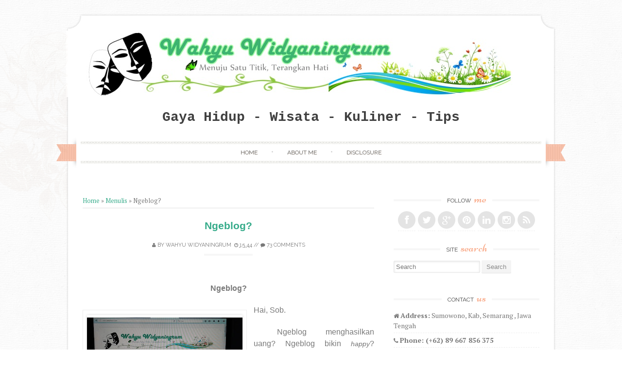

--- FILE ---
content_type: text/html; charset=UTF-8
request_url: https://www.awanhero.com/2016/10/ngeblog.html?showComment=1485316640804
body_size: 51232
content:
<!DOCTYPE html>
<html dir='ltr' lang='id' xmlns='http://www.w3.org/1999/xhtml' xmlns:b='http://www.google.com/2005/gml/b' xmlns:data='http://www.google.com/2005/gml/data' xmlns:expr='http://www.google.com/2005/gml/expr'>
<head>
<link href='https://www.blogger.com/static/v1/widgets/55013136-widget_css_bundle.css' rel='stylesheet' type='text/css'/>
<!-- <meta content='https://www.awanhero.com/' property='og:url'/>-->
<!-- start sini sampe 42 copyan mbak irfa-->
<title>Ngeblog?
</title>
<meta content='' name='description'/>
<meta content='' property='og:description'/>
<script type='application/ld+json'>{ "@context": "http://schema.org", "@type": "WebSite", "url": "https://www.awanhero.com/", "potentialAction": { "@type": "SearchAction", "target": "https://www.awanhero.com/?q={search_term}", "query-input": "required name=search_term" } }</script>
<meta content='Ngeblog?, Wahyu Widyaningrum Lifestyle Blog: Ngeblog?, Wahyu Widyaningrum Lifestyle Blog' name='keywords'/>
<link href='https://www.awanhero.com/feeds/posts/default' rel='alternate' title='Wahyu Widyaningrum Lifestyle Blog - Atom' type='application/atom+xml'/>
<link href='https://www.awanhero.com/feeds/posts/default?alt=rss' rel='alternate' title='Wahyu Widyaningrum Lifestyle Blog - RSS' type='application/rss+xml'/>
<link href='http://www.blogger.com/feeds/3809517351159371453/posts/default' rel='alternate' title='Wahyu Widyaningrum Lifestyle Blog - Atom' type='application/atom+xml'/>
<link href='https://blogger.googleusercontent.com/img/b/R29vZ2xl/AVvXsEj35XIdXSuvYVKjAyCG-k5tB4kmlVkUDrgV4KMOo733txBzJxo-nziZLCwaUEcyfkHPWGcAgLv-WS_M_aleFKQVVeB77t7YkVlP1_ZdBXE3RBkZ_miSRVUTvIcHszMxdVWAbALu4-sTJwJX/s72-c/blog.jpg' rel='image_src'/>
<!-- Global site tag (gtag.js) - Google Analytics -->
<script async='async' src='https://www.googletagmanager.com/gtag/js?id=UA-178666753-1'></script>
<script>
  window.dataLayer = window.dataLayer || [];
  function gtag(){dataLayer.push(arguments);}
  gtag('js', new Date());

  gtag('config', 'UA-178666753-1');
</script>
<meta charset='utf-8'/>
<meta content='width=device-width, initial-scale=1' name='viewport'/>
<meta content='blogger' name='generator'/>
<meta content='text/html; charset=UTF-8' http-equiv='Content-Type'/>
<link href='https://www.blogger.com/openid-server.g' rel='openid.server'/>
<link href='https://www.awanhero.com/' rel='openid.delegate'/>
<link href='https://www.awanhero.com/2016/10/ngeblog.html' rel='canonical'/>
<meta content='UBiYpsX_909e5jyEwOJR6f_ZUM2D0oInog7m2TtdYgQ' name='google-site-verification'/>
<!--<meta content='https://blogger.googleusercontent.com/img/b/R29vZ2xl/AVvXsEgdYkl8nRW32iNlZfLHEpQJenBUi5vInTh2IDq08h7JGURqYZfNeaIzhOM-1rptv4tKpXI7ugBSfxDW-oMB437CZ5wR_35h2JZiumoEdhk4gN3K6CpQZ7qOHktlg66Z52hv94dsSSc7bF0Z/s1600/wahyuwidya.jpg' property='og:image'/>-->
<meta content='Ngeblog?' property='og:title'/>
<meta content='https://www.awanhero.com/2016/10/ngeblog.html' property='og:url'/>
<meta content='article' property='og:type'/>
<meta content='Wahyu Widyaningrum Lifestyle Blog' property='og:site_name'/>
<meta content='https://blogger.googleusercontent.com/img/b/R29vZ2xl/AVvXsEj35XIdXSuvYVKjAyCG-k5tB4kmlVkUDrgV4KMOo733txBzJxo-nziZLCwaUEcyfkHPWGcAgLv-WS_M_aleFKQVVeB77t7YkVlP1_ZdBXE3RBkZ_miSRVUTvIcHszMxdVWAbALu4-sTJwJX/s320/blog.jpg' property='og:image'/>
<meta content='GOOGLE VERIFICATION CODE' name='google-site-verification'/>
<meta content='BING VERIFICATION CODE' name='msvalidate.01'/>
<meta content='ALEXA VERIFICATION CODE' name='alexaVerifyID'/>
<meta content='global' name='distribution'/>
<meta content='1 days' name='revisit'/>
<meta content='1 days' name='revisit-after'/>
<meta content='document' name='resource-type'/>
<meta content='all' name='audience'/>
<meta content='general' name='rating'/>
<meta content='all' name='robots'/>
<meta content='Indonesia' name='language'/>
<meta content='ID' name='country'/>
<meta content='article' property='og:type'/>
<meta content='Wahyu Widyaningrum' name='Wahyu Widyaningrum'/>
<meta content='Wahyu Widyaningrum' property='article:author'/>
<meta content='xxxxxx' property='fb:admins'/>
<meta content='https://www.facebook.com/wahyu.widyaningrum.9' property='article:publisher'/>
<meta content='Ngeblog?' property='og:title'/>
<meta content='Ngeblog?' property='og:image:alt'/>
<meta content='Ngeblog?' name='twitter:title'/>
<meta content='Ngeblog?' name='twitter:image:alt'/>
<title>&#8730;Ngeblog?</title>
<meta content='@wahyuwidy4_ww' name='twitter:site'/>
<link href='#' rel='author'/>
<link href='#' rel='publisher'/>
<!-- All In One SEO Pack 2015 v2.0 by BloggerCell End -->
<meta content='width=device-width, initial-scale=1' name='viewport'/>
<link href='//fonts.googleapis.com/css?family=Niconne|PT+Serif:400,700|Raleway:400,600&subset=latin,latin-ext' id='sugarspice-fonts-css' media='all' rel='stylesheet' type='text/css'/>
<link href='//netdna.bootstrapcdn.com/font-awesome/4.0.3/css/font-awesome.min.css' rel='stylesheet'/>
<!-- Start www.bloggertipandtrick.net: Changing the Blogger Title Tag -->
<title>Ngeblog?</title>
<!-- End www.bloggertipandtrick.net: Changing the Blogger Title Tag -->
<style id='page-skin-1' type='text/css'><!--
/*
-----------------------------------------------
Blogger Template Style
Name:   Sugar and Spice
Author: Lasantha Bandara
URL 1:  http://www.premiumbloggertemplates.com/
URL 2:  http://www.bloggertipandtrick.net/
Theme URL: http://www.premiumbloggertemplates.com/sugar-and-spice-blogger-template/
Date:   December 2013
License:  GNU General Public License
----------------------------------------------- */
body#layout ul{list-style-type:none;list-style:none}
body#layout ul li{list-style-type:none;list-style:none}
body#layout #content {}
body#layout #slidearea {display:none;}
body#layout #headbox{display:none;}
/* Variable definitions
====================
*/
/* Use this with templates/template-twocol.html */
.section, .widget {margin:0;padding:0;}
/* 00. CSS Reset (Inspired by E. Meyers)
================================================== */
html, body, div, span, applet, object, iframe, h1, h2, h3, h4, h5, h6, p, blockquote, pre, a, abbr, acronym, address, big, cite, code, del, dfn, em, img, ins, kbd, q, s, samp, small, strike, strong, sub, sup, tt, var, b, u, i, center, dl, dt, dd, ol, ul, li, fieldset, form, label, legend, table, caption, tbody, tfoot, thead, tr, th, td, article, aside, canvas, details, embed, figure, figcaption, footer, header, hgroup, menu, nav, output, ruby, section, summary, time, mark, audio, video {
margin: 0;
padding: 0;
border: 0;
font: inherit;
vertical-align: baseline;
}
article, aside, details, figcaption, figure, footer, header, hgroup, menu, nav, section {
display: block; }
ol, ul {
list-style: none; }
blockquote, q {
quotes: none; }
blockquote:before, blockquote:after,
q:before, q:after {
content: '';
content: none; }
table {
max-width: 100%;
background-color: transparent;
border-collapse: collapse;
border-spacing: 0;
margin: 0.75em 0;
}
table th, table td {
padding: 0.75em 8px;
text-align: left;
vertical-align: top;
border-bottom: 1px solid #dddddd;
}
table th {
color: #ffffff;
border-bottom: none;
font-weight: 600;
}
/* 01. Basic Styles & Typography
================================================== */
body {
font-size: 87.5%;
line-height: 1.5;
font-family: PT Serif, Georgia, serif;
color: #797979;
-webkit-font-smoothing: antialiased; /* Fix for webkit rendering */
-webkit-text-size-adjust: 100%;
-ms-word-wrap: break-word;
word-wrap: break-word;
background: url("https://blogger.googleusercontent.com/img/b/R29vZ2xl/AVvXsEjBNThfjD3WQBNCC97MjnVT3VUKYxuzadLMoyyZ84IFhklipEpo9jVvabT3OANVRQN1xZ6v5EouudvOSnrGqpAezFLuJwiRgDyDFEa3ix8mIIpiRM8gnnIlETjjKK4oIrMM3E9rMwCNWyo/s0/bg.png") repeat 0 0;
}
/* Typography */
h1 {
color: #404040;
font-family: Courier, Arial, sans-serif;
font-weight: 600;
margin: 0.75em 0;
}
h2, h3, h4, h5, h6 {
color: #404040;
font-family:  Arial, Courier, sans-serif;
font-weight: 600;
margin: 0.75em 0;
}
h1 a, h2 a, h3 a, h4 a, h5 a, h6 a { font-weight: inherit; }
h1 { font-size: 2em; } /* 28px */
h2 { font-size: 1.7143em; line-height: 1.9em; } /* 24px */
h3 { font-size: 1.5em; line-height: 1.2em; } /* 21px */
h4 { font-size: 1.2857em; } /* 18px */
h5 { font-size: 1.143em; line-height: 2em; } /* 16px */
h6 { font-size: 1.143em; line-height: 2em; } /* 16px */
p { margin-bottom: 1.5em; }
p img { margin: 0; }
em, i { font-style: italic; font-size: 0.8751em; }
strong, b { font-weight: bold; }
small { font-size: 0.7142em; }
/*	Blockquotes  */
blockquote, blockquote p { font-size: 1.075em; line-height: 1.8; color: #777; font-style: italic; }
blockquote p { margin: 0; }
blockquote blockquote { font-size: 1em;}
blockquote { margin: 0 0 1.5em; padding: 0.75em 1.5em; border-left: 3px solid #ddd; }
blockquote cite { display: block; font-size: 0.8751em; color: #555; margin-top: 0.75em;}
blockquote cite:before { content: "\2014 \0020"; }
blockquote cite a, blockquote cite a:visited, blockquote cite a:visited { color: #555; }
hr { border: solid #ddd; border-width: 1px 0 0; clear: both; margin: 0.75em 0 1.25em; height: 0; }
/* #Links */
a {
transition: color 150ms linear;
-moz-transition: color 150ms linear;
-webkit-transition: color 150ms linear;
-o-transition: color 150ms linear;
}
a, a:visited { text-decoration: none; outline: 0; }
p a, p a:visited { line-height: inherit; }
/* #Lists */
ol { list-style: decimal; margin: 0 0 1.5em 24px; }
ul.square { list-style: square outside; }
ul.circle { list-style: circle outside; }
ul.disc { list-style: disc outside; }
ul ul, ul ol,
ol ol, ol ul { margin: 0.75em 0 0.75em 30px; }
ul ul li, ul ol li,
li { margin-bottom: 0.75em; }
/* Images */
.widget img, .page-content img, .entry-content img, .comment-content img{
max-width:100%;
height:auto;
width: auto; /* IE 8 */
}
/* 02. Page Layout
================================================== */
#pagebwrap {
width: 1008px;
margin: 2em auto 0;
}
#pagebwrap:after {
content: '';
width: 1008px;
height: 30px;
background-image: url("https://blogger.googleusercontent.com/img/b/R29vZ2xl/AVvXsEhBqotAqS5fseUdjHF3kO1Aj-Mgs3truylpz_JwAPnUmyNDUNjp5JgO2W1dUrZ6eHPlvGw_XMZJoZS5i199GltGNAqXj-QFI9jXuQHcdlbuU01jxYi_Zu0eiAUouAKWp3u4kiodLemCLmw/s0/hfbg.png");
background-repeat: no-repeat;
background-position: bottom left;
background-size: cover;
display: block;
}
#pagebwrap:before {
content: '';
width: 1008px;
height: 35px;
background-image: url("https://blogger.googleusercontent.com/img/b/R29vZ2xl/AVvXsEhBqotAqS5fseUdjHF3kO1Aj-Mgs3truylpz_JwAPnUmyNDUNjp5JgO2W1dUrZ6eHPlvGw_XMZJoZS5i199GltGNAqXj-QFI9jXuQHcdlbuU01jxYi_Zu0eiAUouAKWp3u4kiodLemCLmw/s0/hfbg.png");
background-repeat: no-repeat;
background-position: top left;
background-size: cover;
display: block;
}
#headerbwrap {
background-image: url("https://blogger.googleusercontent.com/img/b/R29vZ2xl/AVvXsEiM40tCGeYMFqrDQeu67lb-uRSz3LQgcyL_nWIAHS0G2xyOXtXS67_96u6ofWnKRAWN2llrHtvp_JDbFsno6T6pHCloch746QXait4bfX4Hypp5urBYgnkGq6UNd2rhJJafLxcpYvaoEN0/s0/contentbg.png");
background-repeat: repeat-y;
background-position: top left;
background-size: contain;
position: relative;
}
#main {
background-image: url("https://blogger.googleusercontent.com/img/b/R29vZ2xl/AVvXsEiM40tCGeYMFqrDQeu67lb-uRSz3LQgcyL_nWIAHS0G2xyOXtXS67_96u6ofWnKRAWN2llrHtvp_JDbFsno6T6pHCloch746QXait4bfX4Hypp5urBYgnkGq6UNd2rhJJafLxcpYvaoEN0/s0/contentbg.png");
background-repeat: repeat-y;
background-position: top left;
background-size: contain;
padding: 3em 34px;
overflow: hidden;
}
#primary {
width: 600px;
float: left;
overflow: hidden;
}
.full-width #primary {
width: 100%;
float: none;
}
#sidebarrdiv {
width: 300px;
float: right;
}
#prefooter {
background: url("https://blogger.googleusercontent.com/img/b/R29vZ2xl/AVvXsEiM40tCGeYMFqrDQeu67lb-uRSz3LQgcyL_nWIAHS0G2xyOXtXS67_96u6ofWnKRAWN2llrHtvp_JDbFsno6T6pHCloch746QXait4bfX4Hypp5urBYgnkGq6UNd2rhJJafLxcpYvaoEN0/s0/contentbg.png");
background-repeat: repeat-y;
background-position: top left;
background-size: contain;
position: relative;
}
#prefooter-inner {
margin: 0 4px;
background-image: url("https://blogger.googleusercontent.com/img/b/R29vZ2xl/AVvXsEjRxUjv83Zp7E_AQxNqs_glc1FCMJNdoxUYDjU92Asat9uGrUcd7WVQGXXSX2IqV2-S7o5sUCPK1QD0Ii_i-gWCAWVnBMoovQ6Bnoiyol7PPpUF2Ioj-RzZTyIU9FcQAjTQawtPAQs5YAA/s0/menu-border.png");
background-repeat: repeat-x;
background-position: top left;
padding: 3em 34px 0;
}
#prefooter-inner > div:last-child {
margin-right: 0;
}
#footer {
margin: 0.916em auto;
width: 1000px;
text-align: center;
font-size: 85%;
}
/* Grid */
.row { clear: both; overflow: hidden; }
.one-half, .one-third, .two-third, .three-fourth, .one-fourth  {height:auto !important; min-height:1px; margin-right:2.6%; float:left; position:relative;}
.one-half {width:48%;}
.one-third {width:30.666%;}
.two-third {width:65.332%;}
.one-fourth {width:23%;}
.two-fourth {width:48%;}
.three-fourth {width:74%;}
.last {margin-right:0px !important; clear:right;}
.two-third.last {width:65.334%;}
/* 03. Header
================================================== */
.site-branding {
text-align: center;
margin-bottom: 2em;
}
.site-title {
font-family: 'Niconne', cursive;
font-size: 40px;
margin: 0;
font-weight: 400;
}
.site-description {
font-family: 'Raleway', sans-serif;
text-transform: uppercase;
font-size: 0.857em;
font-weight: normal;
margin: 0;
letter-spacing: 0.2em;
}
/* Main Navigation */
#nav-wrapper {
text-align: center;
position: relative;
}
nav#main-nav {
margin: 0 auto;
display: inline-block;
width: 94%;
font-family: Raleway;
}
nav#main-nav  ul:before, nav#main-nav  ul:after  {
content: '';
width: 100%;
height: 6px;
display: block;
background: url("https://blogger.googleusercontent.com/img/b/R29vZ2xl/AVvXsEjRxUjv83Zp7E_AQxNqs_glc1FCMJNdoxUYDjU92Asat9uGrUcd7WVQGXXSX2IqV2-S7o5sUCPK1QD0Ii_i-gWCAWVnBMoovQ6Bnoiyol7PPpUF2Ioj-RzZTyIU9FcQAjTQawtPAQs5YAA/s0/menu-border.png") repeat-x top left;
}
nav#main-nav  ul {
text-align: center;
}
nav#main-nav ul > li {
display: inline-block;
margin: 0;
position: relative;
padding:  0;
}
nav#main-nav  ul > li:after { content: ' \2022'; color: #d2d2d2; }
nav#main-nav  ul > li:last-child:after { content: ''; }
nav#main-nav  ul > li > a {
padding:8px 24px;
color: #666666;
display: inline-block;
font-size: 0.857em;
text-transform:uppercase;
text-shadow: 1px 1px 0 #EAE1D8;
text-align:center;
text-decoration:none;
}
nav#main-nav ul > li > a:hover {text-decoration:none;}
#nav-wrapper .ribbon-left {
position: absolute;
top: -9px;
left: -20px;
width: 41px;
height: 65px;
}
#nav-wrapper .ribbon-right {
position: absolute;
top: -9px;
right: -20px;
background-position: top right;
width: 41px;
height: 65px;
}
/* Submenus */
nav#main-nav ul ul {
width: 180px;
display:none;
position:absolute;
top: 19px;
left: -10px;
z-index: 10;
margin: 0;
}
nav#main-nav ul ul li {
display:block;
position:relative;
background-color:#ffffff;
border-left: 1px solid #e1e1e1;
border-right: 1px solid #e1e1e1;
border-bottom: 1px dashed #e1e1e1;
margin:0;
}
nav#main-nav ul ul li:last-child {
border-bottom: 1px solid #e1e1e1;
}
nav#main-nav ul ul li a {
padding:11px 6px 12px 6px;
display:block;
font-size:11px;
color:#a7a7a7;
text-transform: uppercase;
line-height:1.4em;
text-decoration: none;
}
nav#main-nav ul ul a:hover { text-decoration:none; }
nav#main-nav ul ul li:hover { background-color:#f8f8f8; }
nav#main-nav li:hover > ul {display:block;}
nav#main-nav  ul > li > ul { margin: 0 0 0 12px; }
nav#main-nav  ul > li > ul:before {
content: ' ';
width: 0;
height: 0;
position: relative;
top: -3px;
border-left: 20px solid transparent;
border-right: 20px solid transparent;
}
nav#main-nav  ul > li > ul > li:first-child li:first-child {border-top:0px;}
nav#main-nav ul ul ul {
padding-top:0px;
left:178px;
top:-1px;
border-top:1px solid #e1e1e1;
}
nav#main-nav ul ul li:first-child  ul {top:0px; border-top:0px;}
/* 04.Content
================================================== */
/* Post excerpt */
article.excerpt {
border-bottom: 3px double #eee;
margin-bottom: 2em;
padding-bottom: 2em;
}
article.firstfull {
border-bottom: 3px double #eee;
margin-bottom: 2em;
}
.post-thumbnail {
float: left;
margin-right: 24px;
}
.entry-header, .page-header {
text-align: center;
}
.entry-title, .page-title {
font-size: 1.5em;
font-weight: 600;
margin: 0;
}
.page-header {
padding-bottom: 1em;
margin-bottom: 2em;
background: url("https://blogger.googleusercontent.com/img/b/R29vZ2xl/AVvXsEhLhr7Dj4ZlTr5gsXqfxuOyczTJQ1bQ8CTGaehwvvW30eeYWNRo4tbW2OWkNeAYrQiG5_bkXKhEymC90nBo8AbxsCUK1HEAULW6GQm84geck-4Ype9JYt_yH2DifPsBtV2SHvclWwU98UA/s0/border.png") no-repeat bottom center;
}
.taxonomy-description p {
margin: 0.75em 0;
}
.entry-meta {
font-family: 'Raleway', sans-serif;
text-transform: uppercase;
font-size: 0.786em;
line-height: 3.818em;
text-align: center;
background: url("https://blogger.googleusercontent.com/img/b/R29vZ2xl/AVvXsEhLhr7Dj4ZlTr5gsXqfxuOyczTJQ1bQ8CTGaehwvvW30eeYWNRo4tbW2OWkNeAYrQiG5_bkXKhEymC90nBo8AbxsCUK1HEAULW6GQm84geck-4Ype9JYt_yH2DifPsBtV2SHvclWwU98UA/s0/border.png") no-repeat bottom center;
}
.excerpt .entry-meta {
background: none;
}
.entry-meta.bottom {
padding: 0;
margin-bottom: 1.909em;
}
.entry-meta span { background: #fff; }
footer.entry-meta {
background: url("https://blogger.googleusercontent.com/img/b/R29vZ2xl/AVvXsEhLhr7Dj4ZlTr5gsXqfxuOyczTJQ1bQ8CTGaehwvvW30eeYWNRo4tbW2OWkNeAYrQiG5_bkXKhEymC90nBo8AbxsCUK1HEAULW6GQm84geck-4Ype9JYt_yH2DifPsBtV2SHvclWwU98UA/s0/border.png") no-repeat top center;
margin-top: 8px;
padding-top: 8px;
}
.entry-summary, .entry-content, .page-content {
margin: 1.0em 0 1.0em;
}
.excerpt .entry-summary {
margin: 0;
}
.entry-author {
clear: both;
overflow: hidden;
}
.section {
margin: 0 0 1.5em 0;
}
.section-title {
text-transform: uppercase;
font-size: 0.857em;
line-height: 1.75em;
margin: 0 0 1em 0;
font-weight: normal;
text-align: center;
background: url("https://blogger.googleusercontent.com/img/b/R29vZ2xl/AVvXsEhLhr7Dj4ZlTr5gsXqfxuOyczTJQ1bQ8CTGaehwvvW30eeYWNRo4tbW2OWkNeAYrQiG5_bkXKhEymC90nBo8AbxsCUK1HEAULW6GQm84geck-4Ype9JYt_yH2DifPsBtV2SHvclWwU98UA/s0/border.png") repeat-x center center;
}
.section-title span {
background: #fff;
padding: 0 12px;
}
.entry-author img.avatar {
border-radius: 50%;
float: left;
margin-right: 12px;
}
.entry-author .author-content{
margin-left: 100px;
}
.more-link {
font-family: 'Raleway', sans-serif;
text-transform: uppercase;
font-size: 0.786em;
line-height: 3.818em;
text-align: center;
display: block;
}
.entry-content .page-links {
margin: 12px 0;
text-align: center;
clear: both;
}
/* FlexSlider */
.flexslider { min-height: 100px;  border: none; position: relative; zoom: 1; }
.flexslider .slides li { margin-bottom: 0 !important; }
.flexslider .slides li p { margin: 0 !important; }
.flexslider .slides > li {position: relative; margin-left: 0; }
.flex-container { zoom: 1; position: relative; }
.flexslider .slides img { height: auto; max-width: 100%; width: auto !important; margin: 0 auto; }
.flex-direction-nav, .flex-control-nav, .flex-caption { margin-bottom:0 !important; }
/* Caption style */
.flex-caption {
position: absolute;
bottom: 0px;
background: rgba(255, 255, 255, 0.8);
z-index: 1;
padding: 10px;
}
.flex-caption {
margin-bottom: 0;
width: 97%;
text-align: center;
}
/* Direction Nav */
.flex-direction-nav {
position: absolute;
z-index: 10;
width: 100%;
margin: 0;
right: 0;
bottom: 50%;
height: 31px;
display: block !important;
}
.flex-direction-nav li a {
-webkit-transition: none; -moz-transition: none; transition: none;
-webkit-transition: opacity .5s ease; -moz-transition: opacity .5s ease; transition: opacity .5s ease;
}
.flex-direction-nav li a { width: 31px!important; height: 31px; display: block; background: rgba(0,0,0,0.8);  cursor: pointer; text-indent: -9999px; border-radius: 5px; margin-top: -21px;}
.flex-direction-nav li a.flex-next {background-position: -29px 9px; right: 30px !important;}
.flex-direction-nav li a.flex-next:hover {opacity: 1; filter:alpha(opacity=100);}
.flex-direction-nav li a.flex-prev {background-position: 0px 9px; left: 30px !important; }
.flex-direction-nav li a.flex-prev:hover { opacity: 1; filter:alpha(opacity=100); }
.flex-direction-nav li a.disabled {opacity: .3; filter:alpha(opacity=30); cursor: default;}
/* Clearfix for the .slides element */
.slides:after {content: "."; display: block; clear: both; visibility: hidden; line-height: 0; height: 0;}
html[xmlns] .slides {display: block;}
* html .slides {height: 1%;}
/* Control Nav */
.flex-control-nav {
position: absolute;
top: 20px;
left: 50%;
z-index: 5;
margin: 0;
list-style: none;
}
.flex-control-nav li {
margin: 0 0 0 5px !important;
display: inline-block !important;
zoom: 1;
*display: inline !important;
display: block;
float: left;
margin-left: 5px;
text-indent: -999px;
}
.flex-control-nav li a {
width: 10px;
height: 10px;
display: block !important;
border-radius: 5px;
background-color: #ccc;
background-color: rgba(255, 255, 255, 0.5);
box-shadow: none !important;
cursor: pointer;
text-indent: -9999px;
box-shadow: none !important;
}
.flex-control-nav li a:hover { background: rgba(255,255,255,1) !important; }
.flex-control-nav li a.flex-active { background: rgba(255,255,255,1) !important; cursor: default !important; }
/* Previous/Next article navigation */
.site-content .post-navigation {
overflow:hidden;
}
.site-content .post-navigation .nav-previous {
width: 40%;
margin-right: 5%;
padding-left: 5%;
text-align: right;
}
.site-content .post-navigation .nav-next {
width: 40%;
margin-left: 5%;
padding-right: 5%;
text-align: left;
}
/* 05. Sidebar & Widgets
================================================== */
.sidebar .widget {
margin-bottom: 1.5em;
overflow: hidden;
}
.widget-title {
background: url("https://blogger.googleusercontent.com/img/b/R29vZ2xl/AVvXsEhLhr7Dj4ZlTr5gsXqfxuOyczTJQ1bQ8CTGaehwvvW30eeYWNRo4tbW2OWkNeAYrQiG5_bkXKhEymC90nBo8AbxsCUK1HEAULW6GQm84geck-4Ype9JYt_yH2DifPsBtV2SHvclWwU98UA/s0/border.png") repeat-x 0 11px;
font-size: 0.857em;
line-height: 1.75em;
margin: 0 0 1em 0;
font-family: 'Raleway', sans-serif;
text-transform: uppercase;
font-weight: normal;
text-align: center;
}
.sidebar .widget h2 {
background: url("https://blogger.googleusercontent.com/img/b/R29vZ2xl/AVvXsEhLhr7Dj4ZlTr5gsXqfxuOyczTJQ1bQ8CTGaehwvvW30eeYWNRo4tbW2OWkNeAYrQiG5_bkXKhEymC90nBo8AbxsCUK1HEAULW6GQm84geck-4Ype9JYt_yH2DifPsBtV2SHvclWwU98UA/s0/border.png") repeat-x 0 11px;
font-size: 0.857em;
line-height: 1.75em;
margin: 0 0 1em 0;
font-family: 'Raleway', sans-serif;
text-transform: uppercase;
font-weight: normal;
text-align: center;
}
.widget-title span {
background: #ffffff;
padding: 0 6px;
}
.sidebar .widget h2 span {
background: #ffffff;
padding: 0 6px;
}
.widget-title em {
font-family: 'Niconne', cursive;
font-size: 24px;
text-transform: lowercase;
font-style: normal;
padding-left: 3px;
color:#F9AA89;
}
.sidebar .widget h2 em {
font-family: 'Niconne', cursive;
font-size: 24px;
text-transform: lowercase;
font-style: normal;
padding-left: 3px;
color:#F9AA89;
}
.sidebar .widget ul li{
border-bottom: 1px dashed #eee;
padding: 0 0 4px;
margin: 0 0 4px 0;
}
.sidebar .widget ul li ul.children  {
border-top: 1px dashed #eee;
}
.sidebar .widget ul li ul.children li {
margin-top: 8px;
padding-top: 8px;
}
.sidebar .widget ul li ul.children li:last-child  {
margin-bottom: 0;
padding-bottom: 0;
border: none;
}
/* Menu */
.widget ul.menu li {
list-style: none;
margin: 0;
padding: 0;
border: none;
}
.widget ul.menu li ul {
margin: 0 0 0 6px;
}
.widget ul.menu li a {
padding: 10px 0 10px 30px;
border-bottom: 1px dashed #eee;
display: block;
}
.widget ul.menu li a:hover {
background-color: #f8f8f8;
}
/* Contact */
.widget ul.contact li {
border-bottom: none;
}
/* Social icons */
ul.social {
margin: 0;
height: 36spx;
text-align: center;
font-size: 22px;
}
ul.social li { display: inline-block; border-bottom: none; margin: 0; padding: 0; }
a.social-icon {
background: #e4e4e4;
display: inline-block;
border-radius: 50%;
width: 36px;
height: 36px;
color: #ffffff;
}
a.social-icon:hover {
color: #fff;
-webkit-transition: background 300ms ease-in-out;
-moz-transition: background 300ms ease-in-out;
-ms-transition: background 300ms ease-in-out;
-o-transition: background 300ms ease-in-out;
transition: background 300ms ease-in-out;
}
.social-icon .icon {
font-size: 18px;
line-height: 36px;
}
/* Calendar Widget */
table th,
table td{
color: #797979;
background:#FFF;
border:1px solid #EDEDED;
text-align:center
}
table  th{
background:#FBFBFB;
}
/* 06. Footer & Prefooter widget area
================================================== */
#footer-nav li {
display: inline-block;
text-transform: uppercase;
}
#footer-nav li:after {
content: ' /';
}
#footer-nav li:last-child:after {
content: '';
}
/* 07. Forms & buttons
================================================== */
.button,
button,
input[type="submit"],
input[type="reset"],
input[type="button"] {
padding: 6px 10px;
display: inline-block;
color: #888;
background-color: #f4f4f4;
-webkit-transition: all 200ms ease-in-out;
-moz-transition: all 200ms ease-in-out;
-o-transition: all 200ms ease-in-out;
-ms-transition: all 200ms ease-in-out;
transition: all 200ms ease-in-out;
box-shadow: inset 0px -1px 0px 0px rgba(0,0,0, 0.07);
border-radius: 2px;
border: 0;
cursor: pointer;
}
.button:hover,
button:hover,
input[type="submit"]:hover,
input[type="reset"]:hover,
input[type="button"]:hover {
color: #fff;
box-shadow: inset 0px -1px 0px 0px rgba(0,0,0, 0.15);
}
/* #Forms */
form { margin-bottom: 20px; }
fieldset { margin-bottom: 20px; }
input[type="text"],
input[type="search"],
input[type="password"],
input[type="email"],
textarea,
select {
border: 1px solid #e6e6e6;
padding: 6px 4px;
outline: none;
-moz-border-radius: 2px;
-webkit-border-radius: 2px;
border-radius: 2px;
font: 13px "Open Sans", Arial, sans-serif;
color: #acacac;
margin: 0;
max-width: 100%;
display: block;
-webkit-box-shadow: inset 0 1px 5px rgba(0,0,0,0.1);
-moz-box-shadow: inset 0 1px 5px rgba(0,0,0,0.1);
box-shadow: inset 0 1px 5px rgba(0,0,0,0.1);
background: #fff;
}
input[type="search"] {
padding: 4px 4px;
display: inline-block;
}
input[type="checkbox"] { display: inline; }
input[type="text"]:focus,
input[type="search"]:focus,
input[type="password"]:focus,
input[type="email"]:focus,
textarea:focus {
border: 1px solid #aaa;
color: #acacac;
color: #acacac;
-moz-box-shadow: 0 0 3px rgba(0,0,0,.2);
-webkit-box-shadow: 0 0 3px rgba(0,0,0,.2);
box-shadow:  0 0 3px rgba(0,0,0,.2);
}
select { width: 220px; }
textarea { min-height: 60px; }
label { display: inline; }
legend {
display: block;
font-weight: bold;
font-size: 13px;
}
label span,
legend span {
font-weight: normal;
font-size: 13px;
color: #444;
}
/* 	08. Generic styles & WprdPress styles
================================================== */
.cf:before,
.cf:after {
content: " "; /* 1 */
display: table; /* 2 */
}
.cf:after {
clear: both;
}
.left { float: left; }
.right { float: right; }
.divider {
background: url(images/divider-rev.png) repeat-x 0 0;
margin: 12px 0;
clear: both;
height: 3px;
border: none;
}
a.more { font-size: 12px; display: block; }
.entry-content ul {
list-style: square;
}
.entry-content ul, .entry-content ol {
}
.entry-content ul  li, .entry-content ol li {
position: relative;
margin-left: 1.5em;
}
.entry-content ul li ul, .entry-content ol li ol { margin: 6px 0 0 12px; }
.entry-content ul li ul li:last-child { margin-bottom: 0; }
.entry-content .project-meta ul  { margin: 0; }
/*Default WordPress styles*/
.entry-content img {
position: relative;
padding: 5px 0;
-moz-box-shadow: 0 0 5px rgba(0,0,0,.15);
-webkit-box-shadow: 0 0 5px rgba(0,0,0,.15);
box-shadow: 0 0 5px rgba(0,0,0,.15);
}
.entry-content .post_signature img {
box-shadow: none;
padding: 0;
}
.pbtthumbimg {
float:left;
margin:0px 10px 5px 5px !important;
width:220px !important;
height:165px !important;
}
.alignnone {
margin:0 20px 1.5em 0;
}
.alignleft, img.alignleft {
margin: 0 20px 1.5em 0;
display: inline;
float: left;
}
.alignright, img.alignright {
margin: 0 0 1.5em 20px;
display: inline;
float: right;
}
.aligncenter, img.aligncenter {
margin: 0 auto 1.5em;
display: block;
clear: both;
}
blockquote.left {
margin-right: 20px;
text-align: right;
margin-left: 0;
width: 33%;
float: left;
}
blockquote.right {
margin-left: 20px;
text-align: left;
margin-right: 0;
width: 33%;
float: right;
}
.sticky {}
ins {
background: #fff9c0;
text-decoration: none;
}
sub, sup {
font-size: 75%;
line-height: 0;
position: relative;
vertical-align: baseline;
}
sub {
bottom: -0.25em;
}
sup {
top: -0.5em;
}
pre {
padding: 0 3px 2px;
font-family: Monaco, Menlo, Consolas, "Courier New", monospace;
font-size: 13px;
color: #333333;
-webkit-border-radius: 2px;
-moz-border-radius: 2px;
border-radius: 2px;
}
code {
padding: 2px 4px;
color: #d14;
background-color: #f7f7f9;
border: 1px solid #e1e1e8;
white-space: nowrap;
}
pre {
display: block;
padding: 12px;
margin: 0 0 12.5px;
font-size: 14px;
line-height: 25px;
word-break: break-all;
word-wrap: break-word;
white-space: pre;
white-space: pre-wrap;
background-color: #f5f5f5;
border: 1px solid #ccc;
border: 1px solid rgba(0, 0, 0, 0.15);
-webkit-border-radius: 2px;
-moz-border-radius: 2px;
border-radius: 2px;
}
pre code {
padding: 0;
color: inherit;
white-space: pre;
white-space: pre-wrap;
background-color: transparent;
border: 0;
}
/* 09. Responsive
================================================== */
/* #Media Queries */
.tinynav { display: none; }
@media screen and (max-width: 1040px) {
#headerbwrap:before, #prefooter:after {
display: none;
}
#pagebwrap, #pagebwrap:before, #pagebwrap:after, #footer { width: 990px; }
#nav-wrapper .ribbon-right, #nav-wrapper .ribbon-left { display: none; }
}
/* Smaller than standard 960 (devices and browsers) */
@media screen and (max-width: 959px) {
#pagebwrap { width: 90%; margin: 0 auto; padding: 10px 0; }
#pagebwrap:before, #pagebwrap:after, #headerbwrap:before, #prefooter:after {
display: none;
}
}
/* Tablet Portrait size to standard 960 (devices and browsers) */
@media only screen and (min-width: 768px) and (max-width: 959px) {
#pagebwrap {
width: 94%;
margin: 0 auto;
padding: 0 0 10px !important;
-webkit-box-shadow: 0 0 10px rgba(0,0,0,.2);
-moz-box-shadow: 0 0 10px rgba(0,0,0,.2);
box-shadow: 0 0 10px rgba(0,0,0,.2);
}
#headerbwrap, #main, #prefooter { background: #fff; }
#nav-wrapper .ribbon-right, #nav-wrapper .ribbon-left { background: none; }
#sidebarrdiv { float: none; width: 100%; }
#top-bar, #footer-bar { padding: 0 40px; }
#primary { width: auto; float: none; }
#footer { width: auto; }
}
/* All Mobile Sizes (devices and browser) */
@media only screen and (max-width: 767px) {
.tinynav { display: block }
#nav { display: none }
#pagebwrap {
width: 95%;
margin: 0 auto;
padding: 0 0 10px !important;
background: #ffffff;
-webkit-box-shadow: 0 0 10px rgba(0,0,0,.2);
-moz-box-shadow: 0 0 10px rgba(0,0,0,.2);
box-shadow: 0 0 10px rgba(0,0,0,.2);
}
#main, #headerbwrap, #prefooter { background: none; }
#prefooter: after { display: none; }
.ribbon-left, .ribbon-right { display: none; }
#footer  { width: auto; }
#main-menu { display: none; }
nav#main-nav { float: none; margin: 0; }
.tinynav { display: block; width: 100%; margin-bottom: 20px; }
.post-thumbnail { width: 38%; }
.row .col {
float: none;
width: 100%;
padding: 0 0 20px;
}
/* Page, Post content */
#primary { width: auto; float: none; }
#sidebarrdiv { float: none; width: 100%; clear: both; }
}
/* Mobile Landscape Size to Tablet Portrait (devices and browsers) */
@media only screen and (min-width: 480px) and (max-width: 767px) {
.one-fourth, .one-third { float: none; width: auto;}
}
/* Mobile Portrait Size to Mobile Landscape Size (devices and browsers) */
@media only screen and (max-width: 479px) {
#pagebwrap {
width: 95%;
margin: 0 auto;
padding: 10px 0 ;
background: #ffffff;
-webkit-box-shadow: 0 0 10px rgba(0,0,0,.2);
-moz-box-shadow: 0 0 10px rgba(0,0,0,.2);
box-shadow: 0 0 10px rgba(0,0,0,.2);
}
.pbtthumbimg {
float:left;
margin:0px 10px 5px 5px !important;
width:auto !important;
height:auto !important;
}
#footer { width: auto; }
#primary { width: auto; }
.post-thumbnail { width: auto; float: none; text-align: center; margin: 0; }
.post-thumbnail img { margin: 0 auto; }
.one-fourth, .one-third { float: none; width: auto;}
textarea#comment { width: 260px; }
.comment-meta { float: left; }
#comments ol ul { margin: 0; }
.commentlist img.avatar { width: 30px; height: 30px; }
}
@media screen and (-webkit-min-device-pixel-ratio: 2) {
#pagebwrap:after {
background-image: url("https://blogger.googleusercontent.com/img/b/R29vZ2xl/AVvXsEgq98MO_IAwksuUlhNT4Rrw41vq2LmtsJvQt8rMOEpjgpgnQ7XhdJgHnxBMwPR9n4GV0czKRTQ9DLwx9RCa5sEemOEh8dg-z45oyMDebFL88nPbuGU4xu0aJsKU0lxRvho6kYF6ljM9Dp0/s0/hfbg_hd.png");
}
#pagebwrap:before {
background-image: url("https://blogger.googleusercontent.com/img/b/R29vZ2xl/AVvXsEgq98MO_IAwksuUlhNT4Rrw41vq2LmtsJvQt8rMOEpjgpgnQ7XhdJgHnxBMwPR9n4GV0czKRTQ9DLwx9RCa5sEemOEh8dg-z45oyMDebFL88nPbuGU4xu0aJsKU0lxRvho6kYF6ljM9Dp0/s0/hfbg_hd.png");
}
}
/* ==========================================================================
Print styles
========================================================================== */
@media print {
* {
background: transparent !important;
color: #000 !important; /* Black prints faster: h5bp.com/s */
box-shadow: none !important;
text-shadow: none !important;
}
a,
a:visited {
text-decoration: underline;
}
a[href]:after {
content: " (" attr(href) ")";
}
abbr[title]:after {
content: " (" attr(title) ")";
}
/*
* Don't show links for images, or javascript/internal links
*/
.ir a:after,
a[href^="javascript:"]:after,
a[href^="#"]:after {
content: "";
}
pre,
blockquote {
border: 1px solid #999;
page-break-inside: avoid;
}
thead {
display: table-header-group; /* h5bp.com/t */
}
tr,
img {
page-break-inside: avoid;
}
img {
max-width: 100% !important;
}
@page {
margin: 0.5cm;
}
p,
h2,
h3 {
orphans: 3;
widows: 3;
}
h2,
h3 {
page-break-after: avoid;
}
}
/* Text meant only for screen readers */
.screen-reader-text {
clip: rect(1px, 1px, 1px, 1px);
position: absolute !important;
}
.screen-reader-text:hover,
.screen-reader-text:active,
.screen-reader-text:focus {
background-color: #f1f1f1;
border-radius: 3px;
box-shadow: 0 0 2px 2px rgba(0, 0, 0, 0.6);
clip: auto !important;
color: #21759b;
display: block;
font-size: 14px;
font-weight: bold;
height: auto;
left: 5px;
line-height: normal;
padding: 15px 23px 14px;
text-decoration: none;
top: 5px;
width: auto;
z-index: 100000; /* Above WP toolbar */
}
/* Clearing */
.clear:before,
.clear:after,
.entry-content:before,
.entry-content:after,
.comment-content:before,
.comment-content:after,
.site-header:before,
.site-header:after,
.site-content:before,
.site-content:after,
.site-footer:before,
.site-footer:after {
content: '';
display: table;
}
.clear:after,
.entry-content:after,
.comment-content:after,
.site-header:after,
.site-content:after,
.site-footer:after {
clear: both;
}
/* Make sure embeds and iframes fit their containers */
embed,
iframe,
object {
max-width: 100%;
}
/* =Navigation
----------------------------------------------- */
.site-main [class*="navigation"] {
overflow: hidden;
}
[class*="navigation"] .nav-previous {
float: left;
text-align: left;
width: 50%;
}
[class*="navigation"] .nav-next {
float: right;
text-align: right;
width: 50%;
}
/* =Infinite Scroll
----------------------------------------------- */
/* Globally hidden elements when Infinite Scroll is supported and in use. */
.infinite-scroll .paging-navigation, /* Older / Newer Posts Navigation (always hidden) */
.infinite-scroll.neverending .site-footer { /* Theme Footer (when set to scrolling) */
display: none;
}
/* When Infinite Scroll has reached its end we need to re-display elements that were hidden (via .neverending) before */
.infinity-end.neverending .site-footer {
display: block;
}
#headerbwrap:before {
background: url("https://blogger.googleusercontent.com/img/b/R29vZ2xl/AVvXsEgWXAZnw5LEOGcqXgizMifJyVOQwWAaEg0CsNS8_fWLXAJfUjWMDpfmx-r7xoMwPewfUd8a2m2XWAhqkSIZoeUwkKZMu3nGTH_dPDIKff21tPhRza2n4qzfrC7AGnzYo0jrebiZUKBGG14/s0/header-left-bg.png") 0 0 no-repeat;
content: "";
width: 214px;
height: 393px;
position: absolute;
top: 1px;
left: -211px;
z-index: 5;
}
#prefooter:after {
background: url("https://blogger.googleusercontent.com/img/b/R29vZ2xl/AVvXsEgrdEcUsFBKmU0yH9dRln-hi8W6WhjP7uE1H9IVSGPGnxWM_Q58mUyugRz6hqT5rKUckVPy9Q5PtNb0b5HSitlhWXcJB1SWIg43Ws9UDIGkY3EwNKQHmWi_EM656Bl3QoLaVNxS2lMKlNs/s0/footer-right-bg.png") 0 0 no-repeat;
content: "";
width: 214px;
/*height: 393px;*/
position: absolute;
top: 1px;
right: -211px;
z-index: 5;
}
.flexslider {
margin-bottom: 1.5em;
}
h2.date-header {
margin: 1.5em 0 .5em;
display: none;
}
.main .widget {
margin: 0 0 5px;
padding: 0 0 2px;
}
.main .Blog {
border-bottom-width: 0;
}
#header .description {
}
/* Comments----------------------------------------------- */
#comments {
padding:10px;
margin-bottom:20px;
}
#comments h4 {
font-size:22px;
margin-bottom:10px;
}
.deleted-comment {
font-style: italic;
color: gray;
}
#blog-pager-newer-link {
float: left;
}
#blog-pager-older-link {
float: right;
}
#blog-pager {
text-align: center;
padding:5px;
}
.feed-links {
clear: both;
}
.comment-form {
max-width: 600px;
}
#navbar-iframe {
height: 0;
visibility: hidden;
display: none;
}
.PopularPosts .widget-content ul li {
padding:6px 0px;
}
.reaction-buttons table{
border:none;
margin-bottom:5px;
}
.reaction-buttons table, .reaction-buttons td{
border:none !important;
}
.breadcrumbs {padding:5px 5px 5px 0px; margin: 0px 0px 15px 0px; font-size:90%; line-height: 1.4em; border-bottom:3px double #eee;}

--></style>
<script src='https://ajax.googleapis.com/ajax/libs/jquery/1.10.2/jquery.min.js' type='text/javascript'></script>
<script type='text/javascript'>
//<![CDATA[

/*! jQuery Migrate v1.2.1 | (c) 2005, 2013 jQuery Foundation, Inc. and other contributors | jquery.org/license */
jQuery.migrateMute===void 0&&(jQuery.migrateMute=!0),function(e,t,n){function r(n){var r=t.console;i[n]||(i[n]=!0,e.migrateWarnings.push(n),r&&r.warn&&!e.migrateMute&&(r.warn("JQMIGRATE: "+n),e.migrateTrace&&r.trace&&r.trace()))}function a(t,a,i,o){if(Object.defineProperty)try{return Object.defineProperty(t,a,{configurable:!0,enumerable:!0,get:function(){return r(o),i},set:function(e){r(o),i=e}}),n}catch(s){}e._definePropertyBroken=!0,t[a]=i}var i={};e.migrateWarnings=[],!e.migrateMute&&t.console&&t.console.log&&t.console.log("JQMIGRATE: Logging is active"),e.migrateTrace===n&&(e.migrateTrace=!0),e.migrateReset=function(){i={},e.migrateWarnings.length=0},"BackCompat"===document.compatMode&&r("jQuery is not compatible with Quirks Mode");var o=e("<input/>",{size:1}).attr("size")&&e.attrFn,s=e.attr,u=e.attrHooks.value&&e.attrHooks.value.get||function(){return null},c=e.attrHooks.value&&e.attrHooks.value.set||function(){return n},l=/^(?:input|button)$/i,d=/^[238]$/,p=/^(?:autofocus|autoplay|async|checked|controls|defer|disabled|hidden|loop|multiple|open|readonly|required|scoped|selected)$/i,f=/^(?:checked|selected)$/i;a(e,"attrFn",o||{},"jQuery.attrFn is deprecated"),e.attr=function(t,a,i,u){var c=a.toLowerCase(),g=t&&t.nodeType;return u&&(4>s.length&&r("jQuery.fn.attr( props, pass ) is deprecated"),t&&!d.test(g)&&(o?a in o:e.isFunction(e.fn[a])))?e(t)[a](i):("type"===a&&i!==n&&l.test(t.nodeName)&&t.parentNode&&r("Can't change the 'type' of an input or button in IE 6/7/8"),!e.attrHooks[c]&&p.test(c)&&(e.attrHooks[c]={get:function(t,r){var a,i=e.prop(t,r);return i===!0||"boolean"!=typeof i&&(a=t.getAttributeNode(r))&&a.nodeValue!==!1?r.toLowerCase():n},set:function(t,n,r){var a;return n===!1?e.removeAttr(t,r):(a=e.propFix[r]||r,a in t&&(t[a]=!0),t.setAttribute(r,r.toLowerCase())),r}},f.test(c)&&r("jQuery.fn.attr('"+c+"') may use property instead of attribute")),s.call(e,t,a,i))},e.attrHooks.value={get:function(e,t){var n=(e.nodeName||"").toLowerCase();return"button"===n?u.apply(this,arguments):("input"!==n&&"option"!==n&&r("jQuery.fn.attr('value') no longer gets properties"),t in e?e.value:null)},set:function(e,t){var a=(e.nodeName||"").toLowerCase();return"button"===a?c.apply(this,arguments):("input"!==a&&"option"!==a&&r("jQuery.fn.attr('value', val) no longer sets properties"),e.value=t,n)}};var g,h,v=e.fn.init,m=e.parseJSON,y=/^([^<]*)(<[\w\W]+>)([^>]*)$/;e.fn.init=function(t,n,a){var i;return t&&"string"==typeof t&&!e.isPlainObject(n)&&(i=y.exec(e.trim(t)))&&i[0]&&("<"!==t.charAt(0)&&r("$(html) HTML strings must start with '<' character"),i[3]&&r("$(html) HTML text after last tag is ignored"),"#"===i[0].charAt(0)&&(r("HTML string cannot start with a '#' character"),e.error("JQMIGRATE: Invalid selector string (XSS)")),n&&n.context&&(n=n.context),e.parseHTML)?v.call(this,e.parseHTML(i[2],n,!0),n,a):v.apply(this,arguments)},e.fn.init.prototype=e.fn,e.parseJSON=function(e){return e||null===e?m.apply(this,arguments):(r("jQuery.parseJSON requires a valid JSON string"),null)},e.uaMatch=function(e){e=e.toLowerCase();var t=/(chrome)[ \/]([\w.]+)/.exec(e)||/(webkit)[ \/]([\w.]+)/.exec(e)||/(opera)(?:.*version|)[ \/]([\w.]+)/.exec(e)||/(msie) ([\w.]+)/.exec(e)||0>e.indexOf("compatible")&&/(mozilla)(?:.*? rv:([\w.]+)|)/.exec(e)||[];return{browser:t[1]||"",version:t[2]||"0"}},e.browser||(g=e.uaMatch(navigator.userAgent),h={},g.browser&&(h[g.browser]=!0,h.version=g.version),h.chrome?h.webkit=!0:h.webkit&&(h.safari=!0),e.browser=h),a(e,"browser",e.browser,"jQuery.browser is deprecated"),e.sub=function(){function t(e,n){return new t.fn.init(e,n)}e.extend(!0,t,this),t.superclass=this,t.fn=t.prototype=this(),t.fn.constructor=t,t.sub=this.sub,t.fn.init=function(r,a){return a&&a instanceof e&&!(a instanceof t)&&(a=t(a)),e.fn.init.call(this,r,a,n)},t.fn.init.prototype=t.fn;var n=t(document);return r("jQuery.sub() is deprecated"),t},e.ajaxSetup({converters:{"text json":e.parseJSON}});var b=e.fn.data;e.fn.data=function(t){var a,i,o=this[0];return!o||"events"!==t||1!==arguments.length||(a=e.data(o,t),i=e._data(o,t),a!==n&&a!==i||i===n)?b.apply(this,arguments):(r("Use of jQuery.fn.data('events') is deprecated"),i)};var j=/\/(java|ecma)script/i,w=e.fn.andSelf||e.fn.addBack;e.fn.andSelf=function(){return r("jQuery.fn.andSelf() replaced by jQuery.fn.addBack()"),w.apply(this,arguments)},e.clean||(e.clean=function(t,a,i,o){a=a||document,a=!a.nodeType&&a[0]||a,a=a.ownerDocument||a,r("jQuery.clean() is deprecated");var s,u,c,l,d=[];if(e.merge(d,e.buildFragment(t,a).childNodes),i)for(c=function(e){return!e.type||j.test(e.type)?o?o.push(e.parentNode?e.parentNode.removeChild(e):e):i.appendChild(e):n},s=0;null!=(u=d[s]);s++)e.nodeName(u,"script")&&c(u)||(i.appendChild(u),u.getElementsByTagName!==n&&(l=e.grep(e.merge([],u.getElementsByTagName("script")),c),d.splice.apply(d,[s+1,0].concat(l)),s+=l.length));return d});var Q=e.event.add,x=e.event.remove,k=e.event.trigger,N=e.fn.toggle,T=e.fn.live,M=e.fn.die,S="ajaxStart|ajaxStop|ajaxSend|ajaxComplete|ajaxError|ajaxSuccess",C=RegExp("\\b(?:"+S+")\\b"),H=/(?:^|\s)hover(\.\S+|)\b/,A=function(t){return"string"!=typeof t||e.event.special.hover?t:(H.test(t)&&r("'hover' pseudo-event is deprecated, use 'mouseenter mouseleave'"),t&&t.replace(H,"mouseenter$1 mouseleave$1"))};e.event.props&&"attrChange"!==e.event.props[0]&&e.event.props.unshift("attrChange","attrName","relatedNode","srcElement"),e.event.dispatch&&a(e.event,"handle",e.event.dispatch,"jQuery.event.handle is undocumented and deprecated"),e.event.add=function(e,t,n,a,i){e!==document&&C.test(t)&&r("AJAX events should be attached to document: "+t),Q.call(this,e,A(t||""),n,a,i)},e.event.remove=function(e,t,n,r,a){x.call(this,e,A(t)||"",n,r,a)},e.fn.error=function(){var e=Array.prototype.slice.call(arguments,0);return r("jQuery.fn.error() is deprecated"),e.splice(0,0,"error"),arguments.length?this.bind.apply(this,e):(this.triggerHandler.apply(this,e),this)},e.fn.toggle=function(t,n){if(!e.isFunction(t)||!e.isFunction(n))return N.apply(this,arguments);r("jQuery.fn.toggle(handler, handler...) is deprecated");var a=arguments,i=t.guid||e.guid++,o=0,s=function(n){var r=(e._data(this,"lastToggle"+t.guid)||0)%o;return e._data(this,"lastToggle"+t.guid,r+1),n.preventDefault(),a[r].apply(this,arguments)||!1};for(s.guid=i;a.length>o;)a[o++].guid=i;return this.click(s)},e.fn.live=function(t,n,a){return r("jQuery.fn.live() is deprecated"),T?T.apply(this,arguments):(e(this.context).on(t,this.selector,n,a),this)},e.fn.die=function(t,n){return r("jQuery.fn.die() is deprecated"),M?M.apply(this,arguments):(e(this.context).off(t,this.selector||"**",n),this)},e.event.trigger=function(e,t,n,a){return n||C.test(e)||r("Global events are undocumented and deprecated"),k.call(this,e,t,n||document,a)},e.each(S.split("|"),function(t,n){e.event.special[n]={setup:function(){var t=this;return t!==document&&(e.event.add(document,n+"."+e.guid,function(){e.event.trigger(n,null,t,!0)}),e._data(this,n,e.guid++)),!1},teardown:function(){return this!==document&&e.event.remove(document,n+"."+e._data(this,n)),!1}}})}(jQuery,window);

//]]>
</script>
<script type='text/javascript'>
//<![CDATA[

function showrecentcomments(json){for(var i=0;i<a_rc;i++){var b_rc=json.feed.entry[i];var c_rc;if(i==json.feed.entry.length)break;for(var k=0;k<b_rc.link.length;k++){if(b_rc.link[k].rel=='alternate'){c_rc=b_rc.link[k].href;break;}}c_rc=c_rc.replace("#","#comment-");var d_rc=c_rc.split("#");d_rc=d_rc[0];var e_rc=d_rc.split("/");e_rc=e_rc[5];e_rc=e_rc.split(".html");e_rc=e_rc[0];var f_rc=e_rc.replace(/-/g," ");f_rc=f_rc.link(d_rc);var g_rc=b_rc.published.$t;var h_rc=g_rc.substring(0,4);var i_rc=g_rc.substring(5,7);var j_rc=g_rc.substring(8,10);var k_rc=new Array();k_rc[1]="Jan";k_rc[2]="Feb";k_rc[3]="Mar";k_rc[4]="Apr";k_rc[5]="May";k_rc[6]="Jun";k_rc[7]="Jul";k_rc[8]="Aug";k_rc[9]="Sep";k_rc[10]="Oct";k_rc[11]="Nov";k_rc[12]="Dec";if("content" in b_rc){var l_rc=b_rc.content.$t;}else if("summary" in b_rc){var l_rc=b_rc.summary.$t;}else var l_rc="";var re=/<\S[^>]*>/g;l_rc=l_rc.replace(re,"");if(m_rc==true)document.write('On '+k_rc[parseInt(i_rc,10)]+' '+j_rc+' ');document.write('<a href="'+c_rc+'">'+b_rc.author[0].name.$t+'</a> commented');if(n_rc==true)document.write(' on '+f_rc);document.write(': ');if(l_rc.length<o_rc){document.write('<i>&#8220;');document.write(l_rc);document.write('&#8221;</i><br/><br/>');}else{document.write('<i>&#8220;');l_rc=l_rc.substring(0,o_rc);var p_rc=l_rc.lastIndexOf(" ");l_rc=l_rc.substring(0,p_rc);document.write(l_rc+'&hellip;&#8221;</i>');document.write('<br/><br/>');}}}

function rp(json){document.write('<ul>');for(var i=0;i<numposts;i++){document.write('<li>');var entry=json.feed.entry[i];var posttitle=entry.title.$t;var posturl;if(i==json.feed.entry.length)break;for(var k=0;k<entry.link.length;k++){if(entry.link[k].rel=='alternate'){posturl=entry.link[k].href;break}}posttitle=posttitle.link(posturl);var readmorelink="(more)";readmorelink=readmorelink.link(posturl);var postdate=entry.published.$t;var cdyear=postdate.substring(0,4);var cdmonth=postdate.substring(5,7);var cdday=postdate.substring(8,10);var monthnames=new Array();monthnames[1]="Jan";monthnames[2]="Feb";monthnames[3]="Mar";monthnames[4]="Apr";monthnames[5]="May";monthnames[6]="Jun";monthnames[7]="Jul";monthnames[8]="Aug";monthnames[9]="Sep";monthnames[10]="Oct";monthnames[11]="Nov";monthnames[12]="Dec";if("content"in entry){var postcontent=entry.content.$t}else if("summary"in entry){var postcontent=entry.summary.$t}else var postcontent="";var re=/<\S[^>]*>/g;postcontent=postcontent.replace(re,"");document.write(posttitle);if(showpostdate==true)document.write(' - '+monthnames[parseInt(cdmonth,10)]+' '+cdday);if(showpostsummary==true){if(postcontent.length<numchars){document.write(postcontent)}else{postcontent=postcontent.substring(0,numchars);var quoteEnd=postcontent.lastIndexOf(" ");postcontent=postcontent.substring(0,quoteEnd);document.write(postcontent+'...'+readmorelink)}}document.write('</li>')}document.write('</ul>')}

//]]>
</script>
<script type='text/javascript'>
summary_noimg = 400;
summary_img = 300;
img_thumb_height = 150;
img_thumb_width = 200; 
</script>
<script type='text/javascript'>
//<![CDATA[

function removeHtmlTag(strx,chop){ 
	if(strx.indexOf("<")!=-1)
	{
		var s = strx.split("<"); 
		for(var i=0;i<s.length;i++){ 
			if(s[i].indexOf(">")!=-1){ 
				s[i] = s[i].substring(s[i].indexOf(">")+1,s[i].length); 
			} 
		} 
		strx =  s.join(""); 
	}
	chop = (chop < strx.length-1) ? chop : strx.length-2; 
	while(strx.charAt(chop-1)!=' ' && strx.indexOf(' ',chop)!=-1) chop++; 
	strx = strx.substring(0,chop-1); 
	return strx+'...'; 
}

function createSummaryAndThumb(pID){
	var div = document.getElementById(pID);
	var imgtag = "";
	var img = div.getElementsByTagName("img");
	var summ = summary_noimg;
	if(img.length>=1) {	
		imgtag = '<img src="'+img[0].src+'" class="pbtthumbimg"/>';
		summ = summary_img;
	}
	
	var summary = imgtag + '<div>' + removeHtmlTag(div.innerHTML,summ) + '</div>';
	div.innerHTML = summary;
}

//]]>
</script>
<style type='text/css'>
a, a:visited {color:#36AB8A;}
.entry-meta a {color:#797979;}
#nav-wrapper .ribbon-left, #nav-wrapper .ribbon-right {background-image: url("https://blogger.googleusercontent.com/img/b/R29vZ2xl/AVvXsEhe4uyJdb15WUMNpMEeGfq9psV37ZWT9ihZf2yeVSIn4ILPYL5pbtSjtsoh3vwBPSWdNqC2Th4osvKbM6XXfPyFe3WkMcgdpEVbiIoGza7SHJBBr1R-x3V4CR7Zyuy2DJ32eBWdWnuVzx4/s0/ribbon-peach.png"); }
a:hover, a:focus, nav#main-nav > ul > li > a:hover {color: rgba(54, 171, 138, 0.7);}
blockquote cite {color:#36AB8A;}
blockquote {border-left-color: #F9AA89;}
.button:hover, button:hover, a.social-icon:hover , input[type="submit"]:hover, input[type="reset"]:hover, input[type="button"]:hover {background: rgba(54, 171, 138, 0.7);}
@media screen and (max-width: 720px) {.separator a {float:none !important;margin-left: 0 !important;margin-right: 0 !important;}}
</style>
<link href='https://www.blogger.com/dyn-css/authorization.css?targetBlogID=3809517351159371453&amp;zx=cbf20945-af06-4fb4-ae70-7e79f22bf7da' media='none' onload='if(media!=&#39;all&#39;)media=&#39;all&#39;' rel='stylesheet'/><noscript><link href='https://www.blogger.com/dyn-css/authorization.css?targetBlogID=3809517351159371453&amp;zx=cbf20945-af06-4fb4-ae70-7e79f22bf7da' rel='stylesheet'/></noscript>
<meta name='google-adsense-platform-account' content='ca-host-pub-1556223355139109'/>
<meta name='google-adsense-platform-domain' content='blogspot.com'/>

<link rel="stylesheet" href="https://fonts.googleapis.com/css2?display=swap&family=Cambria"></head>
<script type='text/javascript'>
if (typeof document.onselectstart!="undefined") {
document.onselectstart=new Function ("return false");
}
else{
document.onmousedown=new Function ("return false");
document.onmouseup=new Function ("return true");
}
</script>
<body>
<div id='pagebwrap'>
<header class='site-header' id='headerbwrap' role='banner'>
<div class='site-branding'>
<div class='headersec section' id='headersec'><div class='widget Header' data-version='1' id='Header1'>
<div id='header-inner'>
<a href='https://www.awanhero.com/' style='display: block'>
<img alt='Wahyu Widyaningrum Lifestyle Blog' height='137px; ' id='Header1_headerimg' src='https://blogger.googleusercontent.com/img/b/R29vZ2xl/AVvXsEgdYkl8nRW32iNlZfLHEpQJenBUi5vInTh2IDq08h7JGURqYZfNeaIzhOM-1rptv4tKpXI7ugBSfxDW-oMB437CZ5wR_35h2JZiumoEdhk4gN3K6CpQZ7qOHktlg66Z52hv94dsSSc7bF0Z/s1600/wahyuwidya.jpg' style='display: block;padding-left:0px;padding-top:0px;' width='919px; '/><h1>Gaya Hidup - Wisata - Kuliner - Tips</h1>
</a>
</div>
</div></div>
</div>
<div id='nav-wrapper'>
<div class='ribbon-left'></div>
<nav class='main-navigation' id='main-nav' role='navigation'>
<div class='skip-link'><a class='screen-reader-text' href='#content'>Skip to content</a></div>
<div class='pbttopmenu section' id='pbttopmenu'><div class='widget PageList' data-version='1' id='PageList8'>
<div class='widget-content'>
<ul class='l_tinynav1' id='nav'>
<li><a href='https://www.awanhero.com/'>Home</a></li>
<li><a href='http://www.awanhero.com/2016/10/about-me_53.html'>About Me</a></li>
<li><a href='http://www.awanhero.com/2016/10/disclosure.html'>Disclosure</a></li>
</ul>
<div class='clear'></div>
</div>
</div></div>
</nav><!-- #site-navigation -->
<div class='ribbon-right'></div>
</div>
</header><!-- #headerbwrap -->
<div class='site-main' id='main'>
<div class='content-area' id='primary'>
<div class='site-content' id='content' role='main'>
<div class='mainblogsec section' id='mainblogsec'><div class='widget Blog' data-version='1' id='Blog1'>
<div class='breadcrumbs' xmlns:v='http://rdf.data-vocabulary.org/#'>
<span typeof='v:Breadcrumb'><a href='https://www.awanhero.com/' property='v:title' rel='v:url'>Home</a></span>

&#187; <span typeof='v:Breadcrumb'><a href='https://www.awanhero.com/search/label/Menulis' property='v:title' rel='v:url'>Menulis</a></span>

&#187; <span>Ngeblog?</span>
</div>
<div class='blog-posts hfeed'>
<!--Can't find substitution for tag [defaultAdStart]-->

          <div class="date-outer">
        
<h2 class='date-header'><span>Kamis, 27 Oktober 2016</span></h2>

          <div class="date-posts">
        
<div class='post-outer'>
<article class='post hentry'>
<a name='3668088109736038806'></a>
<header class='entry-header'>
<h2 class='post-title entry-title'>
<a href='https://www.awanhero.com/2016/10/ngeblog.html'>Ngeblog?</a>
</h2>
<div class='entry-meta'>
<span class='posted-by'><i class='fa fa-user'></i> By <a href='https://www.blogger.com/profile/06509990206528293785' rel='author' title='author profile'>Wahyu Widyaningrum</a>&nbsp;&nbsp;</span><span class='posted-on'><i class='fa fa-clock-o'></i>
<a class='timestamp-link' href='https://www.awanhero.com/2016/10/ngeblog.html' rel='bookmark' title='permanent link'><abbr class='published' title='2016-10-27T15:44:00+07:00'>15.44</abbr></a></span> // <span class='bpostcomments'><i class='fa fa-comment'></i>
<a href='https://www.awanhero.com/2016/10/ngeblog.html#comment-form' onclick=''>73 comments</a></span>
</div>
</header>
<div class='post-header-line-1'></div>
<div class='post-body entry-content'>
<!--[if gte mso 9]><xml>
 <w:WordDocument>
  <w:View>Normal</w:View>
  <w:Zoom>0</w:Zoom>
  <w:TrackMoves/>
  <w:TrackFormatting/>
  <w:PunctuationKerning/>
  <w:ValidateAgainstSchemas/>
  <w:SaveIfXMLInvalid>false</w:SaveIfXMLInvalid>
  <w:IgnoreMixedContent>false</w:IgnoreMixedContent>
  <w:AlwaysShowPlaceholderText>false</w:AlwaysShowPlaceholderText>
  <w:DoNotPromoteQF/>
  <w:LidThemeOther>EN-US</w:LidThemeOther>
  <w:LidThemeAsian>JA</w:LidThemeAsian>
  <w:LidThemeComplexScript>X-NONE</w:LidThemeComplexScript>
  <w:Compatibility>
   <w:BreakWrappedTables/>
   <w:SnapToGridInCell/>
   <w:WrapTextWithPunct/>
   <w:UseAsianBreakRules/>
   <w:DontGrowAutofit/>
   <w:SplitPgBreakAndParaMark/>
   <w:DontVertAlignCellWithSp/>
   <w:DontBreakConstrainedForcedTables/>
   <w:DontVertAlignInTxbx/>
   <w:Word11KerningPairs/>
   <w:CachedColBalance/>
   <w:UseFELayout/>
  </w:Compatibility>
  <w:BrowserLevel>MicrosoftInternetExplorer4</w:BrowserLevel>
  <m:mathPr>
   <m:mathFont m:val="Cambria Math"/>
   <m:brkBin m:val="before"/>
   <m:brkBinSub m:val="--"/>
   <m:smallFrac m:val="off"/>
   <m:dispDef/>
   <m:lMargin m:val="0"/>
   <m:rMargin m:val="0"/>
   <m:defJc m:val="centerGroup"/>
   <m:wrapIndent m:val="1440"/>
   <m:intLim m:val="subSup"/>
   <m:naryLim m:val="undOvr"/>
  </m:mathPr></w:WordDocument>
</xml><![endif]--><br />
<!--[if gte mso 9]><xml>
 <w:LatentStyles DefLockedState="false" DefUnhideWhenUsed="true"
  DefSemiHidden="true" DefQFormat="false" DefPriority="99"
  LatentStyleCount="267">
  <w:LsdException Locked="false" Priority="0" SemiHidden="false"
   UnhideWhenUsed="false" QFormat="true" Name="Normal"/>
  <w:LsdException Locked="false" Priority="9" SemiHidden="false"
   UnhideWhenUsed="false" QFormat="true" Name="heading 1"/>
  <w:LsdException Locked="false" Priority="9" QFormat="true" Name="heading 2"/>
  <w:LsdException Locked="false" Priority="9" QFormat="true" Name="heading 3"/>
  <w:LsdException Locked="false" Priority="9" QFormat="true" Name="heading 4"/>
  <w:LsdException Locked="false" Priority="9" QFormat="true" Name="heading 5"/>
  <w:LsdException Locked="false" Priority="9" QFormat="true" Name="heading 6"/>
  <w:LsdException Locked="false" Priority="9" QFormat="true" Name="heading 7"/>
  <w:LsdException Locked="false" Priority="9" QFormat="true" Name="heading 8"/>
  <w:LsdException Locked="false" Priority="9" QFormat="true" Name="heading 9"/>
  <w:LsdException Locked="false" Priority="39" Name="toc 1"/>
  <w:LsdException Locked="false" Priority="39" Name="toc 2"/>
  <w:LsdException Locked="false" Priority="39" Name="toc 3"/>
  <w:LsdException Locked="false" Priority="39" Name="toc 4"/>
  <w:LsdException Locked="false" Priority="39" Name="toc 5"/>
  <w:LsdException Locked="false" Priority="39" Name="toc 6"/>
  <w:LsdException Locked="false" Priority="39" Name="toc 7"/>
  <w:LsdException Locked="false" Priority="39" Name="toc 8"/>
  <w:LsdException Locked="false" Priority="39" Name="toc 9"/>
  <w:LsdException Locked="false" Priority="35" QFormat="true" Name="caption"/>
  <w:LsdException Locked="false" Priority="10" SemiHidden="false"
   UnhideWhenUsed="false" QFormat="true" Name="Title"/>
  <w:LsdException Locked="false" Priority="1" Name="Default Paragraph Font"/>
  <w:LsdException Locked="false" Priority="11" SemiHidden="false"
   UnhideWhenUsed="false" QFormat="true" Name="Subtitle"/>
  <w:LsdException Locked="false" Priority="22" SemiHidden="false"
   UnhideWhenUsed="false" QFormat="true" Name="Strong"/>
  <w:LsdException Locked="false" Priority="20" SemiHidden="false"
   UnhideWhenUsed="false" QFormat="true" Name="Emphasis"/>
  <w:LsdException Locked="false" Priority="59" SemiHidden="false"
   UnhideWhenUsed="false" Name="Table Grid"/>
  <w:LsdException Locked="false" UnhideWhenUsed="false" Name="Placeholder Text"/>
  <w:LsdException Locked="false" Priority="1" SemiHidden="false"
   UnhideWhenUsed="false" QFormat="true" Name="No Spacing"/>
  <w:LsdException Locked="false" Priority="60" SemiHidden="false"
   UnhideWhenUsed="false" Name="Light Shading"/>
  <w:LsdException Locked="false" Priority="61" SemiHidden="false"
   UnhideWhenUsed="false" Name="Light List"/>
  <w:LsdException Locked="false" Priority="62" SemiHidden="false"
   UnhideWhenUsed="false" Name="Light Grid"/>
  <w:LsdException Locked="false" Priority="63" SemiHidden="false"
   UnhideWhenUsed="false" Name="Medium Shading 1"/>
  <w:LsdException Locked="false" Priority="64" SemiHidden="false"
   UnhideWhenUsed="false" Name="Medium Shading 2"/>
  <w:LsdException Locked="false" Priority="65" SemiHidden="false"
   UnhideWhenUsed="false" Name="Medium List 1"/>
  <w:LsdException Locked="false" Priority="66" SemiHidden="false"
   UnhideWhenUsed="false" Name="Medium List 2"/>
  <w:LsdException Locked="false" Priority="67" SemiHidden="false"
   UnhideWhenUsed="false" Name="Medium Grid 1"/>
  <w:LsdException Locked="false" Priority="68" SemiHidden="false"
   UnhideWhenUsed="false" Name="Medium Grid 2"/>
  <w:LsdException Locked="false" Priority="69" SemiHidden="false"
   UnhideWhenUsed="false" Name="Medium Grid 3"/>
  <w:LsdException Locked="false" Priority="70" SemiHidden="false"
   UnhideWhenUsed="false" Name="Dark List"/>
  <w:LsdException Locked="false" Priority="71" SemiHidden="false"
   UnhideWhenUsed="false" Name="Colorful Shading"/>
  <w:LsdException Locked="false" Priority="72" SemiHidden="false"
   UnhideWhenUsed="false" Name="Colorful List"/>
  <w:LsdException Locked="false" Priority="73" SemiHidden="false"
   UnhideWhenUsed="false" Name="Colorful Grid"/>
  <w:LsdException Locked="false" Priority="60" SemiHidden="false"
   UnhideWhenUsed="false" Name="Light Shading Accent 1"/>
  <w:LsdException Locked="false" Priority="61" SemiHidden="false"
   UnhideWhenUsed="false" Name="Light List Accent 1"/>
  <w:LsdException Locked="false" Priority="62" SemiHidden="false"
   UnhideWhenUsed="false" Name="Light Grid Accent 1"/>
  <w:LsdException Locked="false" Priority="63" SemiHidden="false"
   UnhideWhenUsed="false" Name="Medium Shading 1 Accent 1"/>
  <w:LsdException Locked="false" Priority="64" SemiHidden="false"
   UnhideWhenUsed="false" Name="Medium Shading 2 Accent 1"/>
  <w:LsdException Locked="false" Priority="65" SemiHidden="false"
   UnhideWhenUsed="false" Name="Medium List 1 Accent 1"/>
  <w:LsdException Locked="false" UnhideWhenUsed="false" Name="Revision"/>
  <w:LsdException Locked="false" Priority="34" SemiHidden="false"
   UnhideWhenUsed="false" QFormat="true" Name="List Paragraph"/>
  <w:LsdException Locked="false" Priority="29" SemiHidden="false"
   UnhideWhenUsed="false" QFormat="true" Name="Quote"/>
  <w:LsdException Locked="false" Priority="30" SemiHidden="false"
   UnhideWhenUsed="false" QFormat="true" Name="Intense Quote"/>
  <w:LsdException Locked="false" Priority="66" SemiHidden="false"
   UnhideWhenUsed="false" Name="Medium List 2 Accent 1"/>
  <w:LsdException Locked="false" Priority="67" SemiHidden="false"
   UnhideWhenUsed="false" Name="Medium Grid 1 Accent 1"/>
  <w:LsdException Locked="false" Priority="68" SemiHidden="false"
   UnhideWhenUsed="false" Name="Medium Grid 2 Accent 1"/>
  <w:LsdException Locked="false" Priority="69" SemiHidden="false"
   UnhideWhenUsed="false" Name="Medium Grid 3 Accent 1"/>
  <w:LsdException Locked="false" Priority="70" SemiHidden="false"
   UnhideWhenUsed="false" Name="Dark List Accent 1"/>
  <w:LsdException Locked="false" Priority="71" SemiHidden="false"
   UnhideWhenUsed="false" Name="Colorful Shading Accent 1"/>
  <w:LsdException Locked="false" Priority="72" SemiHidden="false"
   UnhideWhenUsed="false" Name="Colorful List Accent 1"/>
  <w:LsdException Locked="false" Priority="73" SemiHidden="false"
   UnhideWhenUsed="false" Name="Colorful Grid Accent 1"/>
  <w:LsdException Locked="false" Priority="60" SemiHidden="false"
   UnhideWhenUsed="false" Name="Light Shading Accent 2"/>
  <w:LsdException Locked="false" Priority="61" SemiHidden="false"
   UnhideWhenUsed="false" Name="Light List Accent 2"/>
  <w:LsdException Locked="false" Priority="62" SemiHidden="false"
   UnhideWhenUsed="false" Name="Light Grid Accent 2"/>
  <w:LsdException Locked="false" Priority="63" SemiHidden="false"
   UnhideWhenUsed="false" Name="Medium Shading 1 Accent 2"/>
  <w:LsdException Locked="false" Priority="64" SemiHidden="false"
   UnhideWhenUsed="false" Name="Medium Shading 2 Accent 2"/>
  <w:LsdException Locked="false" Priority="65" SemiHidden="false"
   UnhideWhenUsed="false" Name="Medium List 1 Accent 2"/>
  <w:LsdException Locked="false" Priority="66" SemiHidden="false"
   UnhideWhenUsed="false" Name="Medium List 2 Accent 2"/>
  <w:LsdException Locked="false" Priority="67" SemiHidden="false"
   UnhideWhenUsed="false" Name="Medium Grid 1 Accent 2"/>
  <w:LsdException Locked="false" Priority="68" SemiHidden="false"
   UnhideWhenUsed="false" Name="Medium Grid 2 Accent 2"/>
  <w:LsdException Locked="false" Priority="69" SemiHidden="false"
   UnhideWhenUsed="false" Name="Medium Grid 3 Accent 2"/>
  <w:LsdException Locked="false" Priority="70" SemiHidden="false"
   UnhideWhenUsed="false" Name="Dark List Accent 2"/>
  <w:LsdException Locked="false" Priority="71" SemiHidden="false"
   UnhideWhenUsed="false" Name="Colorful Shading Accent 2"/>
  <w:LsdException Locked="false" Priority="72" SemiHidden="false"
   UnhideWhenUsed="false" Name="Colorful List Accent 2"/>
  <w:LsdException Locked="false" Priority="73" SemiHidden="false"
   UnhideWhenUsed="false" Name="Colorful Grid Accent 2"/>
  <w:LsdException Locked="false" Priority="60" SemiHidden="false"
   UnhideWhenUsed="false" Name="Light Shading Accent 3"/>
  <w:LsdException Locked="false" Priority="61" SemiHidden="false"
   UnhideWhenUsed="false" Name="Light List Accent 3"/>
  <w:LsdException Locked="false" Priority="62" SemiHidden="false"
   UnhideWhenUsed="false" Name="Light Grid Accent 3"/>
  <w:LsdException Locked="false" Priority="63" SemiHidden="false"
   UnhideWhenUsed="false" Name="Medium Shading 1 Accent 3"/>
  <w:LsdException Locked="false" Priority="64" SemiHidden="false"
   UnhideWhenUsed="false" Name="Medium Shading 2 Accent 3"/>
  <w:LsdException Locked="false" Priority="65" SemiHidden="false"
   UnhideWhenUsed="false" Name="Medium List 1 Accent 3"/>
  <w:LsdException Locked="false" Priority="66" SemiHidden="false"
   UnhideWhenUsed="false" Name="Medium List 2 Accent 3"/>
  <w:LsdException Locked="false" Priority="67" SemiHidden="false"
   UnhideWhenUsed="false" Name="Medium Grid 1 Accent 3"/>
  <w:LsdException Locked="false" Priority="68" SemiHidden="false"
   UnhideWhenUsed="false" Name="Medium Grid 2 Accent 3"/>
  <w:LsdException Locked="false" Priority="69" SemiHidden="false"
   UnhideWhenUsed="false" Name="Medium Grid 3 Accent 3"/>
  <w:LsdException Locked="false" Priority="70" SemiHidden="false"
   UnhideWhenUsed="false" Name="Dark List Accent 3"/>
  <w:LsdException Locked="false" Priority="71" SemiHidden="false"
   UnhideWhenUsed="false" Name="Colorful Shading Accent 3"/>
  <w:LsdException Locked="false" Priority="72" SemiHidden="false"
   UnhideWhenUsed="false" Name="Colorful List Accent 3"/>
  <w:LsdException Locked="false" Priority="73" SemiHidden="false"
   UnhideWhenUsed="false" Name="Colorful Grid Accent 3"/>
  <w:LsdException Locked="false" Priority="60" SemiHidden="false"
   UnhideWhenUsed="false" Name="Light Shading Accent 4"/>
  <w:LsdException Locked="false" Priority="61" SemiHidden="false"
   UnhideWhenUsed="false" Name="Light List Accent 4"/>
  <w:LsdException Locked="false" Priority="62" SemiHidden="false"
   UnhideWhenUsed="false" Name="Light Grid Accent 4"/>
  <w:LsdException Locked="false" Priority="63" SemiHidden="false"
   UnhideWhenUsed="false" Name="Medium Shading 1 Accent 4"/>
  <w:LsdException Locked="false" Priority="64" SemiHidden="false"
   UnhideWhenUsed="false" Name="Medium Shading 2 Accent 4"/>
  <w:LsdException Locked="false" Priority="65" SemiHidden="false"
   UnhideWhenUsed="false" Name="Medium List 1 Accent 4"/>
  <w:LsdException Locked="false" Priority="66" SemiHidden="false"
   UnhideWhenUsed="false" Name="Medium List 2 Accent 4"/>
  <w:LsdException Locked="false" Priority="67" SemiHidden="false"
   UnhideWhenUsed="false" Name="Medium Grid 1 Accent 4"/>
  <w:LsdException Locked="false" Priority="68" SemiHidden="false"
   UnhideWhenUsed="false" Name="Medium Grid 2 Accent 4"/>
  <w:LsdException Locked="false" Priority="69" SemiHidden="false"
   UnhideWhenUsed="false" Name="Medium Grid 3 Accent 4"/>
  <w:LsdException Locked="false" Priority="70" SemiHidden="false"
   UnhideWhenUsed="false" Name="Dark List Accent 4"/>
  <w:LsdException Locked="false" Priority="71" SemiHidden="false"
   UnhideWhenUsed="false" Name="Colorful Shading Accent 4"/>
  <w:LsdException Locked="false" Priority="72" SemiHidden="false"
   UnhideWhenUsed="false" Name="Colorful List Accent 4"/>
  <w:LsdException Locked="false" Priority="73" SemiHidden="false"
   UnhideWhenUsed="false" Name="Colorful Grid Accent 4"/>
  <w:LsdException Locked="false" Priority="60" SemiHidden="false"
   UnhideWhenUsed="false" Name="Light Shading Accent 5"/>
  <w:LsdException Locked="false" Priority="61" SemiHidden="false"
   UnhideWhenUsed="false" Name="Light List Accent 5"/>
  <w:LsdException Locked="false" Priority="62" SemiHidden="false"
   UnhideWhenUsed="false" Name="Light Grid Accent 5"/>
  <w:LsdException Locked="false" Priority="63" SemiHidden="false"
   UnhideWhenUsed="false" Name="Medium Shading 1 Accent 5"/>
  <w:LsdException Locked="false" Priority="64" SemiHidden="false"
   UnhideWhenUsed="false" Name="Medium Shading 2 Accent 5"/>
  <w:LsdException Locked="false" Priority="65" SemiHidden="false"
   UnhideWhenUsed="false" Name="Medium List 1 Accent 5"/>
  <w:LsdException Locked="false" Priority="66" SemiHidden="false"
   UnhideWhenUsed="false" Name="Medium List 2 Accent 5"/>
  <w:LsdException Locked="false" Priority="67" SemiHidden="false"
   UnhideWhenUsed="false" Name="Medium Grid 1 Accent 5"/>
  <w:LsdException Locked="false" Priority="68" SemiHidden="false"
   UnhideWhenUsed="false" Name="Medium Grid 2 Accent 5"/>
  <w:LsdException Locked="false" Priority="69" SemiHidden="false"
   UnhideWhenUsed="false" Name="Medium Grid 3 Accent 5"/>
  <w:LsdException Locked="false" Priority="70" SemiHidden="false"
   UnhideWhenUsed="false" Name="Dark List Accent 5"/>
  <w:LsdException Locked="false" Priority="71" SemiHidden="false"
   UnhideWhenUsed="false" Name="Colorful Shading Accent 5"/>
  <w:LsdException Locked="false" Priority="72" SemiHidden="false"
   UnhideWhenUsed="false" Name="Colorful List Accent 5"/>
  <w:LsdException Locked="false" Priority="73" SemiHidden="false"
   UnhideWhenUsed="false" Name="Colorful Grid Accent 5"/>
  <w:LsdException Locked="false" Priority="60" SemiHidden="false"
   UnhideWhenUsed="false" Name="Light Shading Accent 6"/>
  <w:LsdException Locked="false" Priority="61" SemiHidden="false"
   UnhideWhenUsed="false" Name="Light List Accent 6"/>
  <w:LsdException Locked="false" Priority="62" SemiHidden="false"
   UnhideWhenUsed="false" Name="Light Grid Accent 6"/>
  <w:LsdException Locked="false" Priority="63" SemiHidden="false"
   UnhideWhenUsed="false" Name="Medium Shading 1 Accent 6"/>
  <w:LsdException Locked="false" Priority="64" SemiHidden="false"
   UnhideWhenUsed="false" Name="Medium Shading 2 Accent 6"/>
  <w:LsdException Locked="false" Priority="65" SemiHidden="false"
   UnhideWhenUsed="false" Name="Medium List 1 Accent 6"/>
  <w:LsdException Locked="false" Priority="66" SemiHidden="false"
   UnhideWhenUsed="false" Name="Medium List 2 Accent 6"/>
  <w:LsdException Locked="false" Priority="67" SemiHidden="false"
   UnhideWhenUsed="false" Name="Medium Grid 1 Accent 6"/>
  <w:LsdException Locked="false" Priority="68" SemiHidden="false"
   UnhideWhenUsed="false" Name="Medium Grid 2 Accent 6"/>
  <w:LsdException Locked="false" Priority="69" SemiHidden="false"
   UnhideWhenUsed="false" Name="Medium Grid 3 Accent 6"/>
  <w:LsdException Locked="false" Priority="70" SemiHidden="false"
   UnhideWhenUsed="false" Name="Dark List Accent 6"/>
  <w:LsdException Locked="false" Priority="71" SemiHidden="false"
   UnhideWhenUsed="false" Name="Colorful Shading Accent 6"/>
  <w:LsdException Locked="false" Priority="72" SemiHidden="false"
   UnhideWhenUsed="false" Name="Colorful List Accent 6"/>
  <w:LsdException Locked="false" Priority="73" SemiHidden="false"
   UnhideWhenUsed="false" Name="Colorful Grid Accent 6"/>
  <w:LsdException Locked="false" Priority="19" SemiHidden="false"
   UnhideWhenUsed="false" QFormat="true" Name="Subtle Emphasis"/>
  <w:LsdException Locked="false" Priority="21" SemiHidden="false"
   UnhideWhenUsed="false" QFormat="true" Name="Intense Emphasis"/>
  <w:LsdException Locked="false" Priority="31" SemiHidden="false"
   UnhideWhenUsed="false" QFormat="true" Name="Subtle Reference"/>
  <w:LsdException Locked="false" Priority="32" SemiHidden="false"
   UnhideWhenUsed="false" QFormat="true" Name="Intense Reference"/>
  <w:LsdException Locked="false" Priority="33" SemiHidden="false"
   UnhideWhenUsed="false" QFormat="true" Name="Book Title"/>
  <w:LsdException Locked="false" Priority="37" Name="Bibliography"/>
  <w:LsdException Locked="false" Priority="39" QFormat="true" Name="TOC Heading"/>
 </w:LatentStyles>
</xml><![endif]--><!--[if gte mso 10]>
<style>
 /* Style Definitions */
 table.MsoNormalTable
 {mso-style-name:"Table Normal";
 mso-tstyle-rowband-size:0;
 mso-tstyle-colband-size:0;
 mso-style-noshow:yes;
 mso-style-priority:99;
 mso-style-qformat:yes;
 mso-style-parent:"";
 mso-padding-alt:0in 5.4pt 0in 5.4pt;
 mso-para-margin-top:0in;
 mso-para-margin-right:0in;
 mso-para-margin-bottom:10.0pt;
 mso-para-margin-left:0in;
 line-height:115%;
 mso-pagination:widow-orphan;
 font-size:11.0pt;
 font-family:"Calibri","sans-serif";
 mso-ascii-font-family:Calibri;
 mso-ascii-theme-font:minor-latin;
 mso-hansi-font-family:Calibri;
 mso-hansi-theme-font:minor-latin;
 mso-bidi-font-family:"Times New Roman";
 mso-bidi-theme-font:minor-bidi;}
</style>
<![endif]-->

<br />
<div align="center" class="MsoNormal" style="line-height: 150%; text-align: center;">
<b style="mso-bidi-font-weight: normal;"><span style="font-family: &quot;Arial&quot;,&quot;sans-serif&quot;; font-size: 12.0pt; line-height: 150%;">Ngeblog? </span></b></div>
<div align="center" class="MsoNormal" style="line-height: 150%; text-align: center;">
<br /></div>
<table cellpadding="0" cellspacing="0" class="tr-caption-container" style="float: left; margin-right: 1em; text-align: left;"><tbody>
<tr><td style="text-align: center;"><a href="https://blogger.googleusercontent.com/img/b/R29vZ2xl/AVvXsEj35XIdXSuvYVKjAyCG-k5tB4kmlVkUDrgV4KMOo733txBzJxo-nziZLCwaUEcyfkHPWGcAgLv-WS_M_aleFKQVVeB77t7YkVlP1_ZdBXE3RBkZ_miSRVUTvIcHszMxdVWAbALu4-sTJwJX/s1600/blog.jpg" imageanchor="1" style="clear: left; margin-bottom: 1em; margin-left: auto; margin-right: auto;"><img border="0" height="180" src="https://blogger.googleusercontent.com/img/b/R29vZ2xl/AVvXsEj35XIdXSuvYVKjAyCG-k5tB4kmlVkUDrgV4KMOo733txBzJxo-nziZLCwaUEcyfkHPWGcAgLv-WS_M_aleFKQVVeB77t7YkVlP1_ZdBXE3RBkZ_miSRVUTvIcHszMxdVWAbALu4-sTJwJX/s320/blog.jpg" width="320" /></a></td></tr>
<tr><td class="tr-caption" style="text-align: center;">My blog</td></tr>
</tbody></table>
<div class="MsoNormal" style="line-height: 150%; text-align: justify; text-justify: inter-ideograph;">
<span style="font-family: &quot;Arial&quot;,&quot;sans-serif&quot;; font-size: 12.0pt; line-height: 150%;">Hai, Sob.</span></div>
<div class="MsoNormal" style="line-height: 150%; text-align: justify; text-justify: inter-ideograph;">
<br /></div>
<div class="MsoNormal" style="line-height: 150%; text-align: justify; text-indent: .5in; text-justify: inter-ideograph;">
<span style="font-family: &quot;Arial&quot;,&quot;sans-serif&quot;; font-size: 12.0pt; line-height: 150%;">Ngeblog menghasilkan uang? Ngeblog bikin
<i style="mso-bidi-font-style: normal;">happy</i>? Hallah.. aku aku hanya
manggut-manggut culun kalau ada yang bilang seperti itu. Sejujurnya sudah lama
aku tertarik pingin tahu blog. Hanya saja tanya <i style="mso-bidi-font-style: normal;">Mbah Gugel</i> belum bisa membuatku paham dan ngerti sepenuh hati. </span></div>
<div class="MsoNormal" style="line-height: 150%; text-align: justify; text-indent: .5in; text-justify: inter-ideograph;">
<br /></div>
<div class="MsoNormal" style="line-height: 150%; text-align: justify; text-indent: .5in; text-justify: inter-ideograph;">
<span style="font-family: &quot;Arial&quot;,&quot;sans-serif&quot;; font-size: 12.0pt; line-height: 150%;">Sampai akhirnya aku tanya 2 orang teman
yang sudah jadi blogger professional. Tetap saja aku nggak ngeh. Lemot dan
gaptek menambah semangat ingin tahuku menurun drastis. Malu juga nanya-nanya
mulu. Secara nggak tahunya sudah level akut pakai banget. </span></div>
<div class="MsoNormal" style="line-height: 150%; text-align: justify; text-indent: .5in; text-justify: inter-ideograph;">
<br /></div>
<div class="MsoNormal" style="line-height: 150%; text-align: justify; text-indent: .5in; text-justify: inter-ideograph;">
<i style="mso-bidi-font-style: normal;"><span style="font-family: &quot;Arial&quot;,&quot;sans-serif&quot;; font-size: 12.0pt; line-height: 150%;">Walah,
lha piye to, computer saja aku lelet, program apalah aku nggak paham, gimana
mau ngerti dunia persenyawaan eh perbloggeran yang kian marak ini?</span></i></div>
<div class="MsoNormal" style="line-height: 150%; text-align: justify; text-indent: .5in; text-justify: inter-ideograph;">
<i style="mso-bidi-font-style: normal;"><span style="font-family: &quot;Arial&quot;,&quot;sans-serif&quot;; font-size: 12.0pt; line-height: 150%;"></span></i></div>
<a name="more"></a><i style="mso-bidi-font-style: normal;">&nbsp;</i><br />


<div class="MsoNormal" style="line-height: 150%; text-align: justify; text-indent: .5in; text-justify: inter-ideograph;">
<i style="mso-bidi-font-style: normal;"><span style="font-family: &quot;Arial&quot;,&quot;sans-serif&quot;; font-size: 12.0pt; line-height: 150%;">&nbsp;</span></i><span style="font-family: &quot;Arial&quot;,&quot;sans-serif&quot;; font-size: 12.0pt; line-height: 150%;">Tapi semangat masih terus maju jalan,
Sob. Dengan tertatih dan nggak pede aku bikin blog gratisan. #siapa juga yang
ngeliatin ye? Hehehe&#8230; jadilah blog pertamaku. Baru postingan alay dan lebay
yang kuposting. Cara postingpun belepotan. Mau naruh foto juga nggak ngerti,
nambah link, dan lain-lain makin puyeng yang bikin aku mundur teratur. </span></div>
<div class="MsoNormal" style="line-height: 150%; text-align: justify; text-indent: .5in; text-justify: inter-ideograph;">
<br /></div>
<div class="MsoNormal" style="line-height: 150%; text-align: justify; text-indent: .5in; text-justify: inter-ideograph;">
<span style="font-family: &quot;Arial&quot;,&quot;sans-serif&quot;; font-size: 12.0pt; line-height: 150%;">Suatu hari ikutan even hari satu artikel
yang akhirnya bikin aku sedikit paham ngeblog. Sering sih ingin ikut perlombaan
blog, tapi lihat syaratnya bikin kepala cenat cenut. Sungguh terlalu ya, Sob,
banyak syarat lomba blog yang aku kurang paham. Uh&#8230;</span></div>
<div class="MsoNormal" style="line-height: 150%; text-align: justify; text-indent: .5in; text-justify: inter-ideograph;">
<br /></div>
<div class="MsoNormal" style="line-height: 150%; text-align: justify; text-indent: .5in; text-justify: inter-ideograph;">
<span style="font-family: &quot;Arial&quot;,&quot;sans-serif&quot;; font-size: 12.0pt; line-height: 150%;">Karena wilayah desaku ikutan Kab. Semarang,
masuklah aku di komutitas Blogger Gandjel Rel. Masuk grup WA-nya yang sangat ramai
membicarakan tentang blog. Aku banyak menyimak, belajar dan merangkak perlahan.
</span></div>
<div class="MsoNormal" style="line-height: 150%; text-align: justify; text-indent: .5in; text-justify: inter-ideograph;">
<br /></div>
<div class="MsoNormal" style="line-height: 150%; text-align: justify; text-indent: .5in; text-justify: inter-ideograph;">
<span style="font-family: &quot;Arial&quot;,&quot;sans-serif&quot;; font-size: 12.0pt; line-height: 150%;">Perlahan banget, soalnya bahasa blog
juga masih asing. Dan mengintip postingan teman-teman blogger bikin takjub,
deh. Keren-keren <i style="mso-bidi-font-style: normal;">sekalee</i>. Wah, gimana
nasib blog-ku yang mulai berlumut, ya? Namun, dari situlah aku jadi semangat
ngeblog. Pingin punya blog yang nggak gratisan. Pingin ini dan itu deh, hehehe.</span></div>
<div class="MsoNormal" style="line-height: 150%; text-align: justify; text-indent: .5in; text-justify: inter-ideograph;">
<br /></div>
<div class="MsoNormal" style="line-height: 150%; text-align: justify; text-indent: .5in; text-justify: inter-ideograph;">
<span style="font-family: &quot;Arial&quot;,&quot;sans-serif&quot;; font-size: 12.0pt; line-height: 150%;">Dan dan dan, mau tahu kenapa sih aku ngeblog?</span></div>
<div class="MsoNormal" style="line-height: 150%; text-align: justify; text-indent: .5in; text-justify: inter-ideograph;">
<br /></div>
<div class="MsoListParagraphCxSpFirst" style="line-height: 150%; margin-left: 1.25in; mso-add-space: auto; mso-list: l0 level1 lfo1; text-align: justify; text-indent: -.25in; text-justify: inter-ideograph;">
<b style="mso-bidi-font-weight: normal;"><span style="font-family: &quot;Arial&quot;,&quot;sans-serif&quot;; font-size: 12.0pt; line-height: 150%; mso-fareast-font-family: Arial;"><span style="mso-list: Ignore;">1.<span style="font: 7.0pt &quot;Times New Roman&quot;;">&nbsp;&nbsp;&nbsp;
</span></span></span></b><b style="mso-bidi-font-weight: normal;"><span style="font-family: &quot;Arial&quot;,&quot;sans-serif&quot;; font-size: 12.0pt; line-height: 150%;">Dengan
ngeblog aku bisa berbagi</span></b></div>
<div class="MsoListParagraphCxSpMiddle" style="line-height: 150%; margin-left: 1.25in; mso-add-space: auto; text-align: justify; text-justify: inter-ideograph;">
<span style="font-family: &quot;Arial&quot;,&quot;sans-serif&quot;; font-size: 12.0pt; line-height: 150%;">Berbagi
kisah, resep masakan, ide, tips. Siapa tahu yang tadinya males jadi semangat
saat baca blogku, bisa semangat saat loyo menerjang, yang tadinya sedih
ditinggal pasangan jadi tersenyum membaca resep masakanku, hehehe. Apa
hubunganna, ya? Tapi senang kan kalau bisa menginspirasi orang?</span></div>
<div class="MsoListParagraphCxSpMiddle" style="line-height: 150%; margin-left: 1.25in; mso-add-space: auto; text-align: justify; text-justify: inter-ideograph;">
<br /></div>
<div class="MsoListParagraphCxSpMiddle" style="line-height: 150%; margin-left: 1.25in; mso-add-space: auto; mso-list: l0 level1 lfo1; text-align: justify; text-indent: -.25in; text-justify: inter-ideograph;">
<b style="mso-bidi-font-weight: normal;"><span style="font-family: &quot;Arial&quot;,&quot;sans-serif&quot;; font-size: 12.0pt; line-height: 150%; mso-fareast-font-family: Arial;"><span style="mso-list: Ignore;">2.<span style="font: 7.0pt &quot;Times New Roman&quot;;">&nbsp;&nbsp;&nbsp;
</span></span></span></b><b style="mso-bidi-font-weight: normal;"><span style="font-family: &quot;Arial&quot;,&quot;sans-serif&quot;; font-size: 12.0pt; line-height: 150%;">Dapat
ilmu dan nggak gaptek</span></b></div>
<div class="MsoListParagraphCxSpMiddle" style="line-height: 150%; margin-left: 1.25in; mso-add-space: auto; text-align: justify; text-justify: inter-ideograph;">
<span style="font-family: &quot;Arial&quot;,&quot;sans-serif&quot;; font-size: 12.0pt; line-height: 150%;">Sekarang
sudah nggak bingung lagi mau kasih foto di blog, hihihi. Dapat kasih link,
dapat ganti template, nggak asing dengar kata html, DA, PA. Walau seluk
beluknya belum paham banget. Harus terus belajar, belajar dan belajar.</span></div>
<div class="MsoListParagraphCxSpMiddle" style="line-height: 150%; margin-left: 1.25in; mso-add-space: auto; text-align: justify; text-justify: inter-ideograph;">
<br /></div>
<div class="MsoListParagraphCxSpMiddle" style="line-height: 150%; margin-left: 1.25in; mso-add-space: auto; mso-list: l0 level1 lfo1; text-align: justify; text-indent: -.25in; text-justify: inter-ideograph;">
<b style="mso-bidi-font-weight: normal;"><span style="font-family: &quot;Arial&quot;,&quot;sans-serif&quot;; font-size: 12.0pt; line-height: 150%; mso-fareast-font-family: Arial;"><span style="mso-list: Ignore;">3.<span style="font: 7.0pt &quot;Times New Roman&quot;;">&nbsp;&nbsp;&nbsp;
</span></span></span></b><b style="mso-bidi-font-weight: normal;"><span style="font-family: &quot;Arial&quot;,&quot;sans-serif&quot;; font-size: 12.0pt; line-height: 150%;">Makin
lincah nulis dan ngetik</span></b></div>
<div class="MsoListParagraphCxSpMiddle" style="line-height: 150%; margin-left: 1.25in; mso-add-space: auto; text-align: justify; text-justify: inter-ideograph;">
<span style="font-family: &quot;Arial&quot;,&quot;sans-serif&quot;; font-size: 12.0pt; line-height: 150%;">Sob,
sebulan ini aku <i style="mso-bidi-font-style: normal;">niat ingsun</i> mau
posting saban hari. Ough&#8230; ternyata nggak segampang yang kubayangkan. Ngos-ngosan! Aku masih terus berusaha mengkatamkan <i style="mso-bidi-font-style: normal;">niat
ingsun-ku</i> itu. Sempat males banget. Tapi jadi ingat kemarin saja dapat
strippingan sinetron sehari 40 scene, 50 lembar saja sanggup. masa nulis minimal
500 kata saja aku <i style="mso-bidi-font-style: normal;">keok</i>? Hosh hosh
hosh, pasti bisa!</span></div>
<div class="MsoListParagraphCxSpMiddle" style="line-height: 150%; margin-left: 1.25in; mso-add-space: auto; text-align: justify; text-justify: inter-ideograph;">
<br /></div>
<div class="MsoListParagraphCxSpMiddle" style="line-height: 150%; margin-left: 1.25in; mso-add-space: auto; mso-list: l0 level1 lfo1; text-align: justify; text-indent: -.25in; text-justify: inter-ideograph;">
<b style="mso-bidi-font-weight: normal;"><span style="font-family: &quot;Arial&quot;,&quot;sans-serif&quot;; font-size: 12.0pt; line-height: 150%; mso-fareast-font-family: Arial;"><span style="mso-list: Ignore;">4.<span style="font: 7.0pt &quot;Times New Roman&quot;;">&nbsp;&nbsp;&nbsp;
</span></span></span></b><b style="mso-bidi-font-weight: normal;"><span style="font-family: &quot;Arial&quot;,&quot;sans-serif&quot;; font-size: 12.0pt; line-height: 150%;">Dapat
banyak teman</span></b></div>
<div class="MsoListParagraphCxSpMiddle" style="line-height: 150%; margin-left: 1.25in; mso-add-space: auto; text-align: justify; text-justify: inter-ideograph;">
<span style="font-family: &quot;Arial&quot;,&quot;sans-serif&quot;; font-size: 12.0pt; line-height: 150%;">Jelas
dong, temanku nambah sangat banyak. Dari dalam maupun luar negeri. Walaupun aku
belum pernah ikut kopdaran para blogger, mereka sangat menginspirasiku.</span></div>
<div class="MsoListParagraphCxSpMiddle" style="line-height: 150%; margin-left: 1.25in; mso-add-space: auto; text-align: justify; text-justify: inter-ideograph;">
<br /></div>
<div class="MsoListParagraphCxSpMiddle" style="line-height: 150%; margin-left: 1.25in; mso-add-space: auto; mso-list: l0 level1 lfo1; text-align: justify; text-indent: -.25in; text-justify: inter-ideograph;">
<b style="mso-bidi-font-weight: normal;"><span style="font-family: &quot;Arial&quot;,&quot;sans-serif&quot;; font-size: 12.0pt; line-height: 150%; mso-fareast-font-family: Arial;"><span style="mso-list: Ignore;">5.<span style="font: 7.0pt &quot;Times New Roman&quot;;">&nbsp;&nbsp;&nbsp;
</span></span></span></b><b style="mso-bidi-font-weight: normal;"><span style="font-family: &quot;Arial&quot;,&quot;sans-serif&quot;; font-size: 12.0pt; line-height: 150%;">Dengan
ngeblog bisa dapat uang</span></b></div>
<div class="MsoListParagraphCxSpLast" style="line-height: 150%; margin-left: 1.25in; mso-add-space: auto; text-align: justify; text-justify: inter-ideograph;">
<span style="font-family: &quot;Arial&quot;,&quot;sans-serif&quot;; font-size: 12.0pt; line-height: 150%;">Amin,
amin amin (aminkan juga ya, Sob). Masih jauh perjalanan dan perjuangan blogku.
Harus selalu istiqomah dan nulis yang membuat pembaca setia blogku nggak bosan,
<i style="mso-bidi-font-style: normal;">happy</i> dan dapat sesuatu yang positif
dari tulisanku.</span></div>
<div class="MsoNormal" style="line-height: 150%; text-align: justify; text-justify: inter-ideograph;">
<br /></div>
<div class="MsoNormal" style="line-height: 150%; text-align: justify; text-justify: inter-ideograph;">
<span style="font-family: &quot;Arial&quot;,&quot;sans-serif&quot;; font-size: 12.0pt; line-height: 150%;"><span style="mso-tab-count: 1;">&nbsp;&nbsp;&nbsp;&nbsp;&nbsp;&nbsp;&nbsp;&nbsp;&nbsp;&nbsp;&nbsp; </span>Banyak
anak banyak rejeki, banyak teman banyak pengalaman dan banyak ngeblog makin
banyak berbagi, <i style="mso-bidi-font-style: normal;">insyaallah</i>. Ya
sudahlah, Sob, kok malah senyam senyum sendiri baca tulisanku? Hehehe, gatel
pingin ngeblog juga, ya? </span></div>
<div class="MsoNormal" style="line-height: 150%; text-align: justify; text-justify: inter-ideograph;">
<br /></div>
<div class="MsoNormal" style="line-height: 150%; text-align: justify; text-indent: .5in; text-justify: inter-ideograph;">
<span style="font-family: &quot;Arial&quot;,&quot;sans-serif&quot;; font-size: 12.0pt; line-height: 150%;">Ayo, ngeblog, yuk! <b style="mso-bidi-font-weight: normal;">Semangat dan Selamat Hari Blogger Nasional, </b>ya!</span></div>
<div class="MsoListParagraph" style="line-height: 150%; margin-left: 1.25in; mso-add-space: auto; text-align: justify; text-justify: inter-ideograph;">
<br /></div>
<div style='clear:both;'></div>
<div class='post-share-buttons'>
<a class='goog-inline-block share-button sb-email' href='https://www.blogger.com/share-post.g?blogID=3809517351159371453&postID=3668088109736038806&target=email' target='_blank' title='Kirimkan Ini lewat Email'><span class='share-button-link-text'>Kirimkan Ini lewat Email</span></a><a class='goog-inline-block share-button sb-blog' href='https://www.blogger.com/share-post.g?blogID=3809517351159371453&postID=3668088109736038806&target=blog' onclick='window.open(this.href, "_blank", "height=270,width=475"); return false;' target='_blank' title='BlogThis!'><span class='share-button-link-text'>BlogThis!</span></a><a class='goog-inline-block share-button sb-twitter' href='https://www.blogger.com/share-post.g?blogID=3809517351159371453&postID=3668088109736038806&target=twitter' target='_blank' title='Bagikan ke X'><span class='share-button-link-text'>Bagikan ke X</span></a><a class='goog-inline-block share-button sb-facebook' href='https://www.blogger.com/share-post.g?blogID=3809517351159371453&postID=3668088109736038806&target=facebook' onclick='window.open(this.href, "_blank", "height=430,width=640"); return false;' target='_blank' title='Berbagi ke Facebook'><span class='share-button-link-text'>Berbagi ke Facebook</span></a>
</div>
<span class='reaction-buttons'>
</span>
<div style='clear: both;'></div>
</div>
<footer class='entry-meta bottom'>
<i class='fa fa-tags'></i> This entry was posted in <a href='https://www.awanhero.com/search/label/Menulis' rel='tag'>Menulis</a>
</footer>
</article>
<div style='clear: both;'></div>
<div class='blog-pager' id='blog-pager'>
<span id='blog-pager-newer-link'>
<a class='blog-pager-newer-link' href='https://www.awanhero.com/2016/10/singkong-goreng-ala-ala.html' id='Blog1_blog-pager-newer-link' title='Posting Lebih Baru'>Posting Lebih Baru</a>
</span>
<span id='blog-pager-older-link'>
<a class='blog-pager-older-link' href='https://www.awanhero.com/2016/10/udang-lada-hitam-spesial.html' id='Blog1_blog-pager-older-link' title='Posting Lama'>Posting Lama</a>
</span>
<a class='home-link' href='https://www.awanhero.com/'>Beranda</a>
</div>
<div class='clear'></div>
<div class='comments' id='comments'>
<a name='comments'></a>
<h3>73 komentar:</h3>
<div class='comments-content'>
<script async='async' src='' type='text/javascript'></script>
<script type='text/javascript'>
    (function() {
      var items = null;
      var msgs = null;
      var config = {};

// <![CDATA[
      var cursor = null;
      if (items && items.length > 0) {
        cursor = parseInt(items[items.length - 1].timestamp) + 1;
      }

      var bodyFromEntry = function(entry) {
        if (entry.gd$extendedProperty) {
          for (var k in entry.gd$extendedProperty) {
            if (entry.gd$extendedProperty[k].name == 'blogger.contentRemoved') {
              return '<span class="deleted-comment">' + entry.content.$t + '</span>';
            }
          }
        }
        return entry.content.$t;
      }

      var parse = function(data) {
        cursor = null;
        var comments = [];
        if (data && data.feed && data.feed.entry) {
          for (var i = 0, entry; entry = data.feed.entry[i]; i++) {
            var comment = {};
            // comment ID, parsed out of the original id format
            var id = /blog-(\d+).post-(\d+)/.exec(entry.id.$t);
            comment.id = id ? id[2] : null;
            comment.body = bodyFromEntry(entry);
            comment.timestamp = Date.parse(entry.published.$t) + '';
            if (entry.author && entry.author.constructor === Array) {
              var auth = entry.author[0];
              if (auth) {
                comment.author = {
                  name: (auth.name ? auth.name.$t : undefined),
                  profileUrl: (auth.uri ? auth.uri.$t : undefined),
                  avatarUrl: (auth.gd$image ? auth.gd$image.src : undefined)
                };
              }
            }
            if (entry.link) {
              if (entry.link[2]) {
                comment.link = comment.permalink = entry.link[2].href;
              }
              if (entry.link[3]) {
                var pid = /.*comments\/default\/(\d+)\?.*/.exec(entry.link[3].href);
                if (pid && pid[1]) {
                  comment.parentId = pid[1];
                }
              }
            }
            comment.deleteclass = 'item-control blog-admin';
            if (entry.gd$extendedProperty) {
              for (var k in entry.gd$extendedProperty) {
                if (entry.gd$extendedProperty[k].name == 'blogger.itemClass') {
                  comment.deleteclass += ' ' + entry.gd$extendedProperty[k].value;
                }
              }
            }
            comments.push(comment);
          }
        }
        return comments;
      };

      var paginator = function(callback) {
        if (hasMore()) {
          var url = config.feed + '?alt=json&v=2&orderby=published&reverse=false&max-results=50';
          if (cursor) {
            url += '&published-min=' + new Date(cursor).toISOString();
          }
          window.bloggercomments = function(data) {
            var parsed = parse(data);
            cursor = parsed.length < 50 ? null
                : parseInt(parsed[parsed.length - 1].timestamp) + 1
            callback(parsed);
            window.bloggercomments = null;
          }
          url += '&callback=bloggercomments';
          var script = document.createElement('script');
          script.type = 'text/javascript';
          script.src = url;
          document.getElementsByTagName('head')[0].appendChild(script);
        }
      };
      var hasMore = function() {
        return !!cursor;
      };
      var getMeta = function(key, comment) {
        if ('iswriter' == key) {
          var matches = !!comment.author
              && comment.author.name == config.authorName
              && comment.author.profileUrl == config.authorUrl;
          return matches ? 'true' : '';
        } else if ('deletelink' == key) {
          return config.baseUri + '/delete-comment.g?blogID='
               + config.blogId + '&postID=' + comment.id;
        } else if ('deleteclass' == key) {
          return comment.deleteclass;
        }
        return '';
      };

      var replybox = null;
      var replyUrlParts = null;
      var replyParent = undefined;

      var onReply = function(commentId, domId) {
        if (replybox == null) {
          // lazily cache replybox, and adjust to suit this style:
          replybox = document.getElementById('comment-editor');
          if (replybox != null) {
            replybox.height = '250px';
            replybox.style.display = 'block';
            replyUrlParts = replybox.src.split('#');
          }
        }
        if (replybox && (commentId !== replyParent)) {
          document.getElementById(domId).insertBefore(replybox, null);
          replybox.src = replyUrlParts[0]
              + (commentId ? '&parentID=' + commentId : '')
              + '#' + replyUrlParts[1];
          replyParent = commentId;
        }
      };

      var hash = (window.location.hash || '#').substring(1);
      var startThread, targetComment;
      if (/^comment-form_/.test(hash)) {
        startThread = hash.substring('comment-form_'.length);
      } else if (/^c[0-9]+$/.test(hash)) {
        targetComment = hash.substring(1);
      }

      // Configure commenting API:
      var configJso = {
        'maxDepth': config.maxThreadDepth
      };
      var provider = {
        'id': config.postId,
        'data': items,
        'loadNext': paginator,
        'hasMore': hasMore,
        'getMeta': getMeta,
        'onReply': onReply,
        'rendered': true,
        'initComment': targetComment,
        'initReplyThread': startThread,
        'config': configJso,
        'messages': msgs
      };

      var render = function() {
        if (window.goog && window.goog.comments) {
          var holder = document.getElementById('comment-holder');
          window.goog.comments.render(holder, provider);
        }
      };

      // render now, or queue to render when library loads:
      if (window.goog && window.goog.comments) {
        render();
      } else {
        window.goog = window.goog || {};
        window.goog.comments = window.goog.comments || {};
        window.goog.comments.loadQueue = window.goog.comments.loadQueue || [];
        window.goog.comments.loadQueue.push(render);
      }
    })();
// ]]>
  </script>
<div id='comment-holder'>
<div class="comment-thread toplevel-thread"><ol id="top-ra"><li class="comment" id="c1793337723249238672"><div class="avatar-image-container"><img src="//blogger.googleusercontent.com/img/b/R29vZ2xl/AVvXsEgaMako23TsaR2BUFYytecnw0D4VJqMWiIf-mQrkjiKfph2moqq2LJQUEdSCwhOxx0dIVNRGMG6_-EIo_ThJHJdoz6vNESmX4s3j27N7z7TvvnkqhQ6bJZeiaXsNX5W7g/s45-c/IMG20181209100202.jpg" alt=""/></div><div class="comment-block"><div class="comment-header"><cite class="user"><a href="https://www.blogger.com/profile/09952551142925776521" rel="nofollow">Vita Pusvitasari</a></cite><span class="icon user "></span><span class="datetime secondary-text"><a rel="nofollow" href="https://www.awanhero.com/2016/10/ngeblog.html?showComment=1477559473962#c1793337723249238672">27 Oktober 2016 pukul 16.11</a></span></div><p class="comment-content">Iya ya mbak banyak banget manfaat dan rezeki dari ngeblog &#9786;</p><span class="comment-actions secondary-text"><a class="comment-reply" target="_self" data-comment-id="1793337723249238672">Balas</a><span class="item-control blog-admin blog-admin pid-140563107"><a target="_self" href="https://www.blogger.com/comment/delete/3809517351159371453/1793337723249238672">Hapus</a></span></span></div><div class="comment-replies"><div id="c1793337723249238672-rt" class="comment-thread inline-thread"><span class="thread-toggle thread-expanded"><span class="thread-arrow"></span><span class="thread-count"><a target="_self">Balasan</a></span></span><ol id="c1793337723249238672-ra" class="thread-chrome thread-expanded"><div><li class="comment" id="c4781008412398911292"><div class="avatar-image-container"><img src="//www.blogger.com/img/blogger_logo_round_35.png" alt=""/></div><div class="comment-block"><div class="comment-header"><cite class="user"><a href="https://www.blogger.com/profile/06509990206528293785" rel="nofollow">Wahyu Widyaningrum</a></cite><span class="icon user blog-author"></span><span class="datetime secondary-text"><a rel="nofollow" href="https://www.awanhero.com/2016/10/ngeblog.html?showComment=1477620717390#c4781008412398911292">28 Oktober 2016 pukul 09.11</a></span></div><p class="comment-content">Amin, Mbak. Masih harus terus berjuang :)</p><span class="comment-actions secondary-text"><span class="item-control blog-admin blog-admin pid-79454140"><a target="_self" href="https://www.blogger.com/comment/delete/3809517351159371453/4781008412398911292">Hapus</a></span></span></div><div class="comment-replies"><div id="c4781008412398911292-rt" class="comment-thread inline-thread hidden"><span class="thread-toggle thread-expanded"><span class="thread-arrow"></span><span class="thread-count"><a target="_self">Balasan</a></span></span><ol id="c4781008412398911292-ra" class="thread-chrome thread-expanded"><div></div><div id="c4781008412398911292-continue" class="continue"><a class="comment-reply" target="_self" data-comment-id="4781008412398911292">Balas</a></div></ol></div></div><div class="comment-replybox-single" id="c4781008412398911292-ce"></div></li></div><div id="c1793337723249238672-continue" class="continue"><a class="comment-reply" target="_self" data-comment-id="1793337723249238672">Balas</a></div></ol></div></div><div class="comment-replybox-single" id="c1793337723249238672-ce"></div></li><li class="comment" id="c8468078857509135448"><div class="avatar-image-container"><img src="//resources.blogblog.com/img/blank.gif" alt=""/></div><div class="comment-block"><div class="comment-header"><cite class="user"><a href="http://www.maritaningtyas.com/2016/10/7-alasan-kenapa-aku-tetap-ngeblog.html" rel="nofollow">Marita Ningtyas</a></cite><span class="icon user "></span><span class="datetime secondary-text"><a rel="nofollow" href="https://www.awanhero.com/2016/10/ngeblog.html?showComment=1477563411330#c8468078857509135448">27 Oktober 2016 pukul 17.16</a></span></div><p class="comment-content">Semangat terus ya mbak ngeblognya!<br><br>Selamat hari blogger nasional 2016!</p><span class="comment-actions secondary-text"><a class="comment-reply" target="_self" data-comment-id="8468078857509135448">Balas</a><span class="item-control blog-admin blog-admin pid-277356036"><a target="_self" href="https://www.blogger.com/comment/delete/3809517351159371453/8468078857509135448">Hapus</a></span></span></div><div class="comment-replies"><div id="c8468078857509135448-rt" class="comment-thread inline-thread"><span class="thread-toggle thread-expanded"><span class="thread-arrow"></span><span class="thread-count"><a target="_self">Balasan</a></span></span><ol id="c8468078857509135448-ra" class="thread-chrome thread-expanded"><div><li class="comment" id="c7300247009174847029"><div class="avatar-image-container"><img src="//www.blogger.com/img/blogger_logo_round_35.png" alt=""/></div><div class="comment-block"><div class="comment-header"><cite class="user"><a href="https://www.blogger.com/profile/06509990206528293785" rel="nofollow">Wahyu Widyaningrum</a></cite><span class="icon user blog-author"></span><span class="datetime secondary-text"><a rel="nofollow" href="https://www.awanhero.com/2016/10/ngeblog.html?showComment=1477620735667#c7300247009174847029">28 Oktober 2016 pukul 09.12</a></span></div><p class="comment-content">Insyaallah, semangat :)</p><span class="comment-actions secondary-text"><span class="item-control blog-admin blog-admin pid-79454140"><a target="_self" href="https://www.blogger.com/comment/delete/3809517351159371453/7300247009174847029">Hapus</a></span></span></div><div class="comment-replies"><div id="c7300247009174847029-rt" class="comment-thread inline-thread hidden"><span class="thread-toggle thread-expanded"><span class="thread-arrow"></span><span class="thread-count"><a target="_self">Balasan</a></span></span><ol id="c7300247009174847029-ra" class="thread-chrome thread-expanded"><div></div><div id="c7300247009174847029-continue" class="continue"><a class="comment-reply" target="_self" data-comment-id="7300247009174847029">Balas</a></div></ol></div></div><div class="comment-replybox-single" id="c7300247009174847029-ce"></div></li></div><div id="c8468078857509135448-continue" class="continue"><a class="comment-reply" target="_self" data-comment-id="8468078857509135448">Balas</a></div></ol></div></div><div class="comment-replybox-single" id="c8468078857509135448-ce"></div></li><li class="comment" id="c4150101758577204126"><div class="avatar-image-container"><img src="//blogger.googleusercontent.com/img/b/R29vZ2xl/AVvXsEjTeI2iWsXuOtezcZ5S8xExljfHIWxRDgEkTEUhSk-CsPOXFBqbguZ8CybPnpb5lvFnUm24MzeCGXEAZGQmN-UREecDKRyK-4aH5ztU4CtL4mQwEFAxEVaZ9H3wXh8euA/s45-c/P_20170620_173055.jpg" alt=""/></div><div class="comment-block"><div class="comment-header"><cite class="user"><a href="https://www.blogger.com/profile/06938242864870618981" rel="nofollow">Hidayah Sulistyowati</a></cite><span class="icon user "></span><span class="datetime secondary-text"><a rel="nofollow" href="https://www.awanhero.com/2016/10/ngeblog.html?showComment=1477573021374#c4150101758577204126">27 Oktober 2016 pukul 19.57</a></span></div><p class="comment-content">Mbak Wahyu makin rajin sekarang, semangat yaaa. Kalo ikut lomba tuh aku juga lihat syaratnya dulu. Yang gampang aja yang aku ikuti, hihiii</p><span class="comment-actions secondary-text"><a class="comment-reply" target="_self" data-comment-id="4150101758577204126">Balas</a><span class="item-control blog-admin blog-admin pid-1771232466"><a target="_self" href="https://www.blogger.com/comment/delete/3809517351159371453/4150101758577204126">Hapus</a></span></span></div><div class="comment-replies"><div id="c4150101758577204126-rt" class="comment-thread inline-thread"><span class="thread-toggle thread-expanded"><span class="thread-arrow"></span><span class="thread-count"><a target="_self">Balasan</a></span></span><ol id="c4150101758577204126-ra" class="thread-chrome thread-expanded"><div><li class="comment" id="c6061911889862471776"><div class="avatar-image-container"><img src="//www.blogger.com/img/blogger_logo_round_35.png" alt=""/></div><div class="comment-block"><div class="comment-header"><cite class="user"><a href="https://www.blogger.com/profile/06509990206528293785" rel="nofollow">Wahyu Widyaningrum</a></cite><span class="icon user blog-author"></span><span class="datetime secondary-text"><a rel="nofollow" href="https://www.awanhero.com/2016/10/ngeblog.html?showComment=1477620764189#c6061911889862471776">28 Oktober 2016 pukul 09.12</a></span></div><p class="comment-content">Banyak syarat yang aku nggak paham Mbak, wkwkw :)</p><span class="comment-actions secondary-text"><span class="item-control blog-admin blog-admin pid-79454140"><a target="_self" href="https://www.blogger.com/comment/delete/3809517351159371453/6061911889862471776">Hapus</a></span></span></div><div class="comment-replies"><div id="c6061911889862471776-rt" class="comment-thread inline-thread hidden"><span class="thread-toggle thread-expanded"><span class="thread-arrow"></span><span class="thread-count"><a target="_self">Balasan</a></span></span><ol id="c6061911889862471776-ra" class="thread-chrome thread-expanded"><div></div><div id="c6061911889862471776-continue" class="continue"><a class="comment-reply" target="_self" data-comment-id="6061911889862471776">Balas</a></div></ol></div></div><div class="comment-replybox-single" id="c6061911889862471776-ce"></div></li></div><div id="c4150101758577204126-continue" class="continue"><a class="comment-reply" target="_self" data-comment-id="4150101758577204126">Balas</a></div></ol></div></div><div class="comment-replybox-single" id="c4150101758577204126-ce"></div></li><li class="comment" id="c940603530568035602"><div class="avatar-image-container"><img src="//blogger.googleusercontent.com/img/b/R29vZ2xl/AVvXsEg39zMxPcxOF2iQz71zQ3r_-5EDPph6G9bbW_SOTtkvacONIkqhd1um0_01InIp3DJftWejziX1xOBb1X3IBKJgnVHG1bd3ryTJOx5rhXxzmEdORJyAoMUur5AygLKinQ/s45-c/IMG_20210328_114152_295.jpg" alt=""/></div><div class="comment-block"><div class="comment-header"><cite class="user"><a href="https://www.blogger.com/profile/09326678061735943551" rel="nofollow">Prananingrum</a></cite><span class="icon user "></span><span class="datetime secondary-text"><a rel="nofollow" href="https://www.awanhero.com/2016/10/ngeblog.html?showComment=1477573852332#c940603530568035602">27 Oktober 2016 pukul 20.10</a></span></div><p class="comment-content">tambah lincah mengetik ya...selamat hari blogger nasional mbak wahyu</p><span class="comment-actions secondary-text"><a class="comment-reply" target="_self" data-comment-id="940603530568035602">Balas</a><span class="item-control blog-admin blog-admin pid-228109188"><a target="_self" href="https://www.blogger.com/comment/delete/3809517351159371453/940603530568035602">Hapus</a></span></span></div><div class="comment-replies"><div id="c940603530568035602-rt" class="comment-thread inline-thread"><span class="thread-toggle thread-expanded"><span class="thread-arrow"></span><span class="thread-count"><a target="_self">Balasan</a></span></span><ol id="c940603530568035602-ra" class="thread-chrome thread-expanded"><div><li class="comment" id="c4699192632144872334"><div class="avatar-image-container"><img src="//www.blogger.com/img/blogger_logo_round_35.png" alt=""/></div><div class="comment-block"><div class="comment-header"><cite class="user"><a href="https://www.blogger.com/profile/06509990206528293785" rel="nofollow">Wahyu Widyaningrum</a></cite><span class="icon user blog-author"></span><span class="datetime secondary-text"><a rel="nofollow" href="https://www.awanhero.com/2016/10/ngeblog.html?showComment=1477620781248#c4699192632144872334">28 Oktober 2016 pukul 09.13</a></span></div><p class="comment-content">Masama Mbak Prana :)</p><span class="comment-actions secondary-text"><span class="item-control blog-admin blog-admin pid-79454140"><a target="_self" href="https://www.blogger.com/comment/delete/3809517351159371453/4699192632144872334">Hapus</a></span></span></div><div class="comment-replies"><div id="c4699192632144872334-rt" class="comment-thread inline-thread hidden"><span class="thread-toggle thread-expanded"><span class="thread-arrow"></span><span class="thread-count"><a target="_self">Balasan</a></span></span><ol id="c4699192632144872334-ra" class="thread-chrome thread-expanded"><div></div><div id="c4699192632144872334-continue" class="continue"><a class="comment-reply" target="_self" data-comment-id="4699192632144872334">Balas</a></div></ol></div></div><div class="comment-replybox-single" id="c4699192632144872334-ce"></div></li></div><div id="c940603530568035602-continue" class="continue"><a class="comment-reply" target="_self" data-comment-id="940603530568035602">Balas</a></div></ol></div></div><div class="comment-replybox-single" id="c940603530568035602-ce"></div></li><li class="comment" id="c3746919644603086714"><div class="avatar-image-container"><img src="//resources.blogblog.com/img/blank.gif" alt=""/></div><div class="comment-block"><div class="comment-header"><cite class="user"><a href="http://mechtadeera.wordpress.com" rel="nofollow">Mechta</a></cite><span class="icon user "></span><span class="datetime secondary-text"><a rel="nofollow" href="https://www.awanhero.com/2016/10/ngeblog.html?showComment=1477574720257#c3746919644603086714">27 Oktober 2016 pukul 20.25</a></span></div><p class="comment-content">Semangat Hari Blogger, mba Wahyu... Semoga makin asyik di dunia blogging yaa...</p><span class="comment-actions secondary-text"><a class="comment-reply" target="_self" data-comment-id="3746919644603086714">Balas</a><span class="item-control blog-admin blog-admin pid-277356036"><a target="_self" href="https://www.blogger.com/comment/delete/3809517351159371453/3746919644603086714">Hapus</a></span></span></div><div class="comment-replies"><div id="c3746919644603086714-rt" class="comment-thread inline-thread"><span class="thread-toggle thread-expanded"><span class="thread-arrow"></span><span class="thread-count"><a target="_self">Balasan</a></span></span><ol id="c3746919644603086714-ra" class="thread-chrome thread-expanded"><div><li class="comment" id="c2093345347272119605"><div class="avatar-image-container"><img src="//www.blogger.com/img/blogger_logo_round_35.png" alt=""/></div><div class="comment-block"><div class="comment-header"><cite class="user"><a href="https://www.blogger.com/profile/06509990206528293785" rel="nofollow">Wahyu Widyaningrum</a></cite><span class="icon user blog-author"></span><span class="datetime secondary-text"><a rel="nofollow" href="https://www.awanhero.com/2016/10/ngeblog.html?showComment=1477620802413#c2093345347272119605">28 Oktober 2016 pukul 09.13</a></span></div><p class="comment-content">Amin, amin, insyaallah Mbak Mechta :)</p><span class="comment-actions secondary-text"><span class="item-control blog-admin blog-admin pid-79454140"><a target="_self" href="https://www.blogger.com/comment/delete/3809517351159371453/2093345347272119605">Hapus</a></span></span></div><div class="comment-replies"><div id="c2093345347272119605-rt" class="comment-thread inline-thread hidden"><span class="thread-toggle thread-expanded"><span class="thread-arrow"></span><span class="thread-count"><a target="_self">Balasan</a></span></span><ol id="c2093345347272119605-ra" class="thread-chrome thread-expanded"><div></div><div id="c2093345347272119605-continue" class="continue"><a class="comment-reply" target="_self" data-comment-id="2093345347272119605">Balas</a></div></ol></div></div><div class="comment-replybox-single" id="c2093345347272119605-ce"></div></li></div><div id="c3746919644603086714-continue" class="continue"><a class="comment-reply" target="_self" data-comment-id="3746919644603086714">Balas</a></div></ol></div></div><div class="comment-replybox-single" id="c3746919644603086714-ce"></div></li><li class="comment" id="c5381804505413150062"><div class="avatar-image-container"><img src="//blogger.googleusercontent.com/img/b/R29vZ2xl/AVvXsEh-jxYlv1k9IlV5gkmgBA1aXYep64vxATPf7W79tCJbjctQr_w8V2Z5A9dhe2RbRBgZx4h4zW7FafCNhUy7TUgfX6sI8mFs3NzAeBFgCimYtKvwEfD69Xgn-j9M1R-w1vs/s45-c/P_20170722_112340-min.jpg" alt=""/></div><div class="comment-block"><div class="comment-header"><cite class="user"><a href="https://www.blogger.com/profile/04299362306237450573" rel="nofollow">Relita Aprisa</a></cite><span class="icon user "></span><span class="datetime secondary-text"><a rel="nofollow" href="https://www.awanhero.com/2016/10/ngeblog.html?showComment=1477577398566#c5381804505413150062">27 Oktober 2016 pukul 21.09</a></span></div><p class="comment-content">Banyak yaa mba manfaat ngeblog..semoga kedepannya kita tetap semangat yaa mba</p><span class="comment-actions secondary-text"><a class="comment-reply" target="_self" data-comment-id="5381804505413150062">Balas</a><span class="item-control blog-admin blog-admin pid-292101144"><a target="_self" href="https://www.blogger.com/comment/delete/3809517351159371453/5381804505413150062">Hapus</a></span></span></div><div class="comment-replies"><div id="c5381804505413150062-rt" class="comment-thread inline-thread"><span class="thread-toggle thread-expanded"><span class="thread-arrow"></span><span class="thread-count"><a target="_self">Balasan</a></span></span><ol id="c5381804505413150062-ra" class="thread-chrome thread-expanded"><div><li class="comment" id="c1502379435393694864"><div class="avatar-image-container"><img src="//www.blogger.com/img/blogger_logo_round_35.png" alt=""/></div><div class="comment-block"><div class="comment-header"><cite class="user"><a href="https://www.blogger.com/profile/06509990206528293785" rel="nofollow">Wahyu Widyaningrum</a></cite><span class="icon user blog-author"></span><span class="datetime secondary-text"><a rel="nofollow" href="https://www.awanhero.com/2016/10/ngeblog.html?showComment=1477620818447#c1502379435393694864">28 Oktober 2016 pukul 09.13</a></span></div><p class="comment-content">Yoi Mbak Relita, saling menyemangati :)</p><span class="comment-actions secondary-text"><span class="item-control blog-admin blog-admin pid-79454140"><a target="_self" href="https://www.blogger.com/comment/delete/3809517351159371453/1502379435393694864">Hapus</a></span></span></div><div class="comment-replies"><div id="c1502379435393694864-rt" class="comment-thread inline-thread hidden"><span class="thread-toggle thread-expanded"><span class="thread-arrow"></span><span class="thread-count"><a target="_self">Balasan</a></span></span><ol id="c1502379435393694864-ra" class="thread-chrome thread-expanded"><div></div><div id="c1502379435393694864-continue" class="continue"><a class="comment-reply" target="_self" data-comment-id="1502379435393694864">Balas</a></div></ol></div></div><div class="comment-replybox-single" id="c1502379435393694864-ce"></div></li></div><div id="c5381804505413150062-continue" class="continue"><a class="comment-reply" target="_self" data-comment-id="5381804505413150062">Balas</a></div></ol></div></div><div class="comment-replybox-single" id="c5381804505413150062-ce"></div></li><li class="comment" id="c2245043446925986034"><div class="avatar-image-container"><img src="//www.blogger.com/img/blogger_logo_round_35.png" alt=""/></div><div class="comment-block"><div class="comment-header"><cite class="user"><a href="https://www.blogger.com/profile/03227521553043782158" rel="nofollow">Blogger Kendal</a></cite><span class="icon user "></span><span class="datetime secondary-text"><a rel="nofollow" href="https://www.awanhero.com/2016/10/ngeblog.html?showComment=1477578102803#c2245043446925986034">27 Oktober 2016 pukul 21.21</a></span></div><p class="comment-content">Alhamdulillah manfaat ngeblog banyak ya Mba heheheh<br>semangat selalu ngeblognya, kan udah punya rumah baru hihihi<br><br>Selamat Hari Blogger ya Mba</p><span class="comment-actions secondary-text"><a class="comment-reply" target="_self" data-comment-id="2245043446925986034">Balas</a><span class="item-control blog-admin blog-admin pid-2103034429"><a target="_self" href="https://www.blogger.com/comment/delete/3809517351159371453/2245043446925986034">Hapus</a></span></span></div><div class="comment-replies"><div id="c2245043446925986034-rt" class="comment-thread inline-thread"><span class="thread-toggle thread-expanded"><span class="thread-arrow"></span><span class="thread-count"><a target="_self">Balasan</a></span></span><ol id="c2245043446925986034-ra" class="thread-chrome thread-expanded"><div><li class="comment" id="c8946217535174541419"><div class="avatar-image-container"><img src="//www.blogger.com/img/blogger_logo_round_35.png" alt=""/></div><div class="comment-block"><div class="comment-header"><cite class="user"><a href="https://www.blogger.com/profile/06509990206528293785" rel="nofollow">Wahyu Widyaningrum</a></cite><span class="icon user blog-author"></span><span class="datetime secondary-text"><a rel="nofollow" href="https://www.awanhero.com/2016/10/ngeblog.html?showComment=1477620847254#c8946217535174541419">28 Oktober 2016 pukul 09.14</a></span></div><p class="comment-content">Wkwkwk, masih sedikit berantakan Mbak. Makasih, moga semangat terus ya :)</p><span class="comment-actions secondary-text"><span class="item-control blog-admin blog-admin pid-79454140"><a target="_self" href="https://www.blogger.com/comment/delete/3809517351159371453/8946217535174541419">Hapus</a></span></span></div><div class="comment-replies"><div id="c8946217535174541419-rt" class="comment-thread inline-thread hidden"><span class="thread-toggle thread-expanded"><span class="thread-arrow"></span><span class="thread-count"><a target="_self">Balasan</a></span></span><ol id="c8946217535174541419-ra" class="thread-chrome thread-expanded"><div></div><div id="c8946217535174541419-continue" class="continue"><a class="comment-reply" target="_self" data-comment-id="8946217535174541419">Balas</a></div></ol></div></div><div class="comment-replybox-single" id="c8946217535174541419-ce"></div></li></div><div id="c2245043446925986034-continue" class="continue"><a class="comment-reply" target="_self" data-comment-id="2245043446925986034">Balas</a></div></ol></div></div><div class="comment-replybox-single" id="c2245043446925986034-ce"></div></li><li class="comment" id="c7035500872648063275"><div class="avatar-image-container"><img src="//blogger.googleusercontent.com/img/b/R29vZ2xl/AVvXsEh3PPl6QCfZrmRAJQjVM5VzSa0gK5ko2bYPYLPEIMz_JIyMO_vEaIBNEirqa6rrEUjk8yk4-MXXfJDWWCsPu5ciTH8iNIJLXU9jhgG4S1p_hICQPIXe6ncEO3aMi2oGhQ/s45-c/yuli2.jpg" alt=""/></div><div class="comment-block"><div class="comment-header"><cite class="user"><a href="https://www.blogger.com/profile/17637558074253006622" rel="nofollow">yuliarinta</a></cite><span class="icon user "></span><span class="datetime secondary-text"><a rel="nofollow" href="https://www.awanhero.com/2016/10/ngeblog.html?showComment=1477579139707#c7035500872648063275">27 Oktober 2016 pukul 21.38</a></span></div><p class="comment-content">wah blognya sudha keren lho mbak.<br>Salam kenal yaa</p><span class="comment-actions secondary-text"><a class="comment-reply" target="_self" data-comment-id="7035500872648063275">Balas</a><span class="item-control blog-admin blog-admin pid-1952051135"><a target="_self" href="https://www.blogger.com/comment/delete/3809517351159371453/7035500872648063275">Hapus</a></span></span></div><div class="comment-replies"><div id="c7035500872648063275-rt" class="comment-thread inline-thread"><span class="thread-toggle thread-expanded"><span class="thread-arrow"></span><span class="thread-count"><a target="_self">Balasan</a></span></span><ol id="c7035500872648063275-ra" class="thread-chrome thread-expanded"><div><li class="comment" id="c3532286019954041399"><div class="avatar-image-container"><img src="//www.blogger.com/img/blogger_logo_round_35.png" alt=""/></div><div class="comment-block"><div class="comment-header"><cite class="user"><a href="https://www.blogger.com/profile/06509990206528293785" rel="nofollow">Wahyu Widyaningrum</a></cite><span class="icon user blog-author"></span><span class="datetime secondary-text"><a rel="nofollow" href="https://www.awanhero.com/2016/10/ngeblog.html?showComment=1477620874201#c3532286019954041399">28 Oktober 2016 pukul 09.14</a></span></div><p class="comment-content">Sama-sama Mbak Yuliarinta. Salam kenal juga, makasih :)</p><span class="comment-actions secondary-text"><span class="item-control blog-admin blog-admin pid-79454140"><a target="_self" href="https://www.blogger.com/comment/delete/3809517351159371453/3532286019954041399">Hapus</a></span></span></div><div class="comment-replies"><div id="c3532286019954041399-rt" class="comment-thread inline-thread hidden"><span class="thread-toggle thread-expanded"><span class="thread-arrow"></span><span class="thread-count"><a target="_self">Balasan</a></span></span><ol id="c3532286019954041399-ra" class="thread-chrome thread-expanded"><div></div><div id="c3532286019954041399-continue" class="continue"><a class="comment-reply" target="_self" data-comment-id="3532286019954041399">Balas</a></div></ol></div></div><div class="comment-replybox-single" id="c3532286019954041399-ce"></div></li></div><div id="c7035500872648063275-continue" class="continue"><a class="comment-reply" target="_self" data-comment-id="7035500872648063275">Balas</a></div></ol></div></div><div class="comment-replybox-single" id="c7035500872648063275-ce"></div></li><li class="comment" id="c9060730530380110709"><div class="avatar-image-container"><img src="//blogger.googleusercontent.com/img/b/R29vZ2xl/AVvXsEhq9BLcMdKAmbQMOX2IQ2FJQjR3mv8tFa_EhYfHzMLwY0_wThllDL9CeDhi_oAPeE44r5eX6KzJQzFiQI2nBVOrvGQ-SlUZM155y7XSWs2iXBceUwgz0pmykLboVemvgQ/s45-c/FB_IMG_1549530807056.jpg" alt=""/></div><div class="comment-block"><div class="comment-header"><cite class="user"><a href="https://www.blogger.com/profile/10942631959856416243" rel="nofollow">Arina Mabruroh</a></cite><span class="icon user "></span><span class="datetime secondary-text"><a rel="nofollow" href="https://www.awanhero.com/2016/10/ngeblog.html?showComment=1477585989704#c9060730530380110709">27 Oktober 2016 pukul 23.33</a></span></div><p class="comment-content">Barakallah Mba... terutama atas domain barunya. moga makin semangat ngeblognya *semacam menyemangati diri sendiri*</p><span class="comment-actions secondary-text"><a class="comment-reply" target="_self" data-comment-id="9060730530380110709">Balas</a><span class="item-control blog-admin blog-admin pid-1157038608"><a target="_self" href="https://www.blogger.com/comment/delete/3809517351159371453/9060730530380110709">Hapus</a></span></span></div><div class="comment-replies"><div id="c9060730530380110709-rt" class="comment-thread inline-thread"><span class="thread-toggle thread-expanded"><span class="thread-arrow"></span><span class="thread-count"><a target="_self">Balasan</a></span></span><ol id="c9060730530380110709-ra" class="thread-chrome thread-expanded"><div><li class="comment" id="c657450411481773690"><div class="avatar-image-container"><img src="//www.blogger.com/img/blogger_logo_round_35.png" alt=""/></div><div class="comment-block"><div class="comment-header"><cite class="user"><a href="https://www.blogger.com/profile/06509990206528293785" rel="nofollow">Wahyu Widyaningrum</a></cite><span class="icon user blog-author"></span><span class="datetime secondary-text"><a rel="nofollow" href="https://www.awanhero.com/2016/10/ngeblog.html?showComment=1477620890227#c657450411481773690">28 Oktober 2016 pukul 09.14</a></span></div><p class="comment-content">Amin, amin, insyaallah Mbak Arina :)</p><span class="comment-actions secondary-text"><span class="item-control blog-admin blog-admin pid-79454140"><a target="_self" href="https://www.blogger.com/comment/delete/3809517351159371453/657450411481773690">Hapus</a></span></span></div><div class="comment-replies"><div id="c657450411481773690-rt" class="comment-thread inline-thread hidden"><span class="thread-toggle thread-expanded"><span class="thread-arrow"></span><span class="thread-count"><a target="_self">Balasan</a></span></span><ol id="c657450411481773690-ra" class="thread-chrome thread-expanded"><div></div><div id="c657450411481773690-continue" class="continue"><a class="comment-reply" target="_self" data-comment-id="657450411481773690">Balas</a></div></ol></div></div><div class="comment-replybox-single" id="c657450411481773690-ce"></div></li></div><div id="c9060730530380110709-continue" class="continue"><a class="comment-reply" target="_self" data-comment-id="9060730530380110709">Balas</a></div></ol></div></div><div class="comment-replybox-single" id="c9060730530380110709-ce"></div></li><li class="comment" id="c986304046925903250"><div class="avatar-image-container"><img src="//blogger.googleusercontent.com/img/b/R29vZ2xl/AVvXsEh_jNZBN9JazPxMr89hf0ekd785BeB32fsSt1_nzH7ShaHKvlkJUIs76gnX1YsUmaqfjDifhRF6dRFvJKMpaHdxA239c9VD2Qh89Q_jia03UnQO6mnIk1j5-JQOPbqcqA/s45-c/PicsArt_02-05-09.49.11.jpg" alt=""/></div><div class="comment-block"><div class="comment-header"><cite class="user"><a href="https://www.blogger.com/profile/04499879308795614353" rel="nofollow">Anjar Sundari</a></cite><span class="icon user "></span><span class="datetime secondary-text"><a rel="nofollow" href="https://www.awanhero.com/2016/10/ngeblog.html?showComment=1477586329855#c986304046925903250">27 Oktober 2016 pukul 23.38</a></span></div><p class="comment-content">Wah saya kira yang gaptek tentang blog cuma saya mbak hehe<br><br>Selamat hari blogger nasional mbak Wahyu, semoga tambah sukses dan eksis di dunia perbloggingan :)</p><span class="comment-actions secondary-text"><a class="comment-reply" target="_self" data-comment-id="986304046925903250">Balas</a><span class="item-control blog-admin blog-admin pid-1460830157"><a target="_self" href="https://www.blogger.com/comment/delete/3809517351159371453/986304046925903250">Hapus</a></span></span></div><div class="comment-replies"><div id="c986304046925903250-rt" class="comment-thread inline-thread"><span class="thread-toggle thread-expanded"><span class="thread-arrow"></span><span class="thread-count"><a target="_self">Balasan</a></span></span><ol id="c986304046925903250-ra" class="thread-chrome thread-expanded"><div><li class="comment" id="c7563235920415117604"><div class="avatar-image-container"><img src="//www.blogger.com/img/blogger_logo_round_35.png" alt=""/></div><div class="comment-block"><div class="comment-header"><cite class="user"><a href="https://www.blogger.com/profile/06509990206528293785" rel="nofollow">Wahyu Widyaningrum</a></cite><span class="icon user blog-author"></span><span class="datetime secondary-text"><a rel="nofollow" href="https://www.awanhero.com/2016/10/ngeblog.html?showComment=1477620915892#c7563235920415117604">28 Oktober 2016 pukul 09.15</a></span></div><p class="comment-content">Amin, amin, saling menyemangati ya Mbak :)</p><span class="comment-actions secondary-text"><span class="item-control blog-admin blog-admin pid-79454140"><a target="_self" href="https://www.blogger.com/comment/delete/3809517351159371453/7563235920415117604">Hapus</a></span></span></div><div class="comment-replies"><div id="c7563235920415117604-rt" class="comment-thread inline-thread hidden"><span class="thread-toggle thread-expanded"><span class="thread-arrow"></span><span class="thread-count"><a target="_self">Balasan</a></span></span><ol id="c7563235920415117604-ra" class="thread-chrome thread-expanded"><div></div><div id="c7563235920415117604-continue" class="continue"><a class="comment-reply" target="_self" data-comment-id="7563235920415117604">Balas</a></div></ol></div></div><div class="comment-replybox-single" id="c7563235920415117604-ce"></div></li></div><div id="c986304046925903250-continue" class="continue"><a class="comment-reply" target="_self" data-comment-id="986304046925903250">Balas</a></div></ol></div></div><div class="comment-replybox-single" id="c986304046925903250-ce"></div></li><li class="comment" id="c8256614605521268901"><div class="avatar-image-container"><img src="//2.bp.blogspot.com/-I8ecqQSRDQc/ZeXTDcjFQlI/AAAAAAAAQ1Q/Z4rwezfIVswBDk-8OzfWpK_c-Odz_WcEACK4BGAYYCw/s35/zoom%252520anbk.PNG" alt=""/></div><div class="comment-block"><div class="comment-header"><cite class="user"><a href="https://www.blogger.com/profile/00404726297245080371" rel="nofollow">M. Rifan Fajrin</a></cite><span class="icon user "></span><span class="datetime secondary-text"><a rel="nofollow" href="https://www.awanhero.com/2016/10/ngeblog.html?showComment=1477586975493#c8256614605521268901">27 Oktober 2016 pukul 23.49</a></span></div><p class="comment-content">Lanjutt, Mbak.<br><br>Semangat </p><span class="comment-actions secondary-text"><a class="comment-reply" target="_self" data-comment-id="8256614605521268901">Balas</a><span class="item-control blog-admin blog-admin pid-1834509303"><a target="_self" href="https://www.blogger.com/comment/delete/3809517351159371453/8256614605521268901">Hapus</a></span></span></div><div class="comment-replies"><div id="c8256614605521268901-rt" class="comment-thread inline-thread"><span class="thread-toggle thread-expanded"><span class="thread-arrow"></span><span class="thread-count"><a target="_self">Balasan</a></span></span><ol id="c8256614605521268901-ra" class="thread-chrome thread-expanded"><div><li class="comment" id="c3978637371326378699"><div class="avatar-image-container"><img src="//www.blogger.com/img/blogger_logo_round_35.png" alt=""/></div><div class="comment-block"><div class="comment-header"><cite class="user"><a href="https://www.blogger.com/profile/06509990206528293785" rel="nofollow">Wahyu Widyaningrum</a></cite><span class="icon user blog-author"></span><span class="datetime secondary-text"><a rel="nofollow" href="https://www.awanhero.com/2016/10/ngeblog.html?showComment=1477620949060#c3978637371326378699">28 Oktober 2016 pukul 09.15</a></span></div><p class="comment-content">Yup. Kapan2 kalau kopdaran dateng ya Mas. Banyak yang ingin kutanyain nih :)</p><span class="comment-actions secondary-text"><span class="item-control blog-admin blog-admin pid-79454140"><a target="_self" href="https://www.blogger.com/comment/delete/3809517351159371453/3978637371326378699">Hapus</a></span></span></div><div class="comment-replies"><div id="c3978637371326378699-rt" class="comment-thread inline-thread hidden"><span class="thread-toggle thread-expanded"><span class="thread-arrow"></span><span class="thread-count"><a target="_self">Balasan</a></span></span><ol id="c3978637371326378699-ra" class="thread-chrome thread-expanded"><div></div><div id="c3978637371326378699-continue" class="continue"><a class="comment-reply" target="_self" data-comment-id="3978637371326378699">Balas</a></div></ol></div></div><div class="comment-replybox-single" id="c3978637371326378699-ce"></div></li></div><div id="c8256614605521268901-continue" class="continue"><a class="comment-reply" target="_self" data-comment-id="8256614605521268901">Balas</a></div></ol></div></div><div class="comment-replybox-single" id="c8256614605521268901-ce"></div></li><li class="comment" id="c8772779167170277621"><div class="avatar-image-container"><img src="//resources.blogblog.com/img/blank.gif" alt=""/></div><div class="comment-block"><div class="comment-header"><cite class="user"><a href="http://stnurjanahh.com" rel="nofollow">Sie-thi Nurjanah</a></cite><span class="icon user "></span><span class="datetime secondary-text"><a rel="nofollow" href="https://www.awanhero.com/2016/10/ngeblog.html?showComment=1477589044163#c8772779167170277621">28 Oktober 2016 pukul 00.24</a></span></div><p class="comment-content">Senengnya itu kalau ada yg mampir ke blog kita dan menyampaikan, turut terinspirasi dg yg kita tuliskan. </p><span class="comment-actions secondary-text"><a class="comment-reply" target="_self" data-comment-id="8772779167170277621">Balas</a><span class="item-control blog-admin blog-admin pid-277356036"><a target="_self" href="https://www.blogger.com/comment/delete/3809517351159371453/8772779167170277621">Hapus</a></span></span></div><div class="comment-replies"><div id="c8772779167170277621-rt" class="comment-thread inline-thread"><span class="thread-toggle thread-expanded"><span class="thread-arrow"></span><span class="thread-count"><a target="_self">Balasan</a></span></span><ol id="c8772779167170277621-ra" class="thread-chrome thread-expanded"><div><li class="comment" id="c5756696142720019699"><div class="avatar-image-container"><img src="//www.blogger.com/img/blogger_logo_round_35.png" alt=""/></div><div class="comment-block"><div class="comment-header"><cite class="user"><a href="https://www.blogger.com/profile/06509990206528293785" rel="nofollow">Wahyu Widyaningrum</a></cite><span class="icon user blog-author"></span><span class="datetime secondary-text"><a rel="nofollow" href="https://www.awanhero.com/2016/10/ngeblog.html?showComment=1477620966808#c5756696142720019699">28 Oktober 2016 pukul 09.16</a></span></div><p class="comment-content">Bener Mbak, bikin makin semangat :)</p><span class="comment-actions secondary-text"><span class="item-control blog-admin blog-admin pid-79454140"><a target="_self" href="https://www.blogger.com/comment/delete/3809517351159371453/5756696142720019699">Hapus</a></span></span></div><div class="comment-replies"><div id="c5756696142720019699-rt" class="comment-thread inline-thread hidden"><span class="thread-toggle thread-expanded"><span class="thread-arrow"></span><span class="thread-count"><a target="_self">Balasan</a></span></span><ol id="c5756696142720019699-ra" class="thread-chrome thread-expanded"><div></div><div id="c5756696142720019699-continue" class="continue"><a class="comment-reply" target="_self" data-comment-id="5756696142720019699">Balas</a></div></ol></div></div><div class="comment-replybox-single" id="c5756696142720019699-ce"></div></li></div><div id="c8772779167170277621-continue" class="continue"><a class="comment-reply" target="_self" data-comment-id="8772779167170277621">Balas</a></div></ol></div></div><div class="comment-replybox-single" id="c8772779167170277621-ce"></div></li><li class="comment" id="c6093374258982288433"><div class="avatar-image-container"><img src="//blogger.googleusercontent.com/img/b/R29vZ2xl/AVvXsEhA12wvuklxuCMEhVpknCnzR9LS_jD7UWf4UrkOAIxhi2YwPrKVO7jTMgeTatGJNa43dy6Sb4wo7-v7ju7xSDM4wFmQN_qIbHM_CIcwqpN3lVgKHIHQKKapdd-oHgssU94/s45-c/dn+4.jfif" alt=""/></div><div class="comment-block"><div class="comment-header"><cite class="user"><a href="https://www.blogger.com/profile/02045815448068081269" rel="nofollow">dian nafi</a></cite><span class="icon user "></span><span class="datetime secondary-text"><a rel="nofollow" href="https://www.awanhero.com/2016/10/ngeblog.html?showComment=1477600872057#c6093374258982288433">28 Oktober 2016 pukul 03.41</a></span></div><p class="comment-content">Setuju banget.  Selamat hari Blogger nasional ya </p><span class="comment-actions secondary-text"><a class="comment-reply" target="_self" data-comment-id="6093374258982288433">Balas</a><span class="item-control blog-admin blog-admin pid-1174799973"><a target="_self" href="https://www.blogger.com/comment/delete/3809517351159371453/6093374258982288433">Hapus</a></span></span></div><div class="comment-replies"><div id="c6093374258982288433-rt" class="comment-thread inline-thread"><span class="thread-toggle thread-expanded"><span class="thread-arrow"></span><span class="thread-count"><a target="_self">Balasan</a></span></span><ol id="c6093374258982288433-ra" class="thread-chrome thread-expanded"><div><li class="comment" id="c5651739237071496772"><div class="avatar-image-container"><img src="//www.blogger.com/img/blogger_logo_round_35.png" alt=""/></div><div class="comment-block"><div class="comment-header"><cite class="user"><a href="https://www.blogger.com/profile/06509990206528293785" rel="nofollow">Wahyu Widyaningrum</a></cite><span class="icon user blog-author"></span><span class="datetime secondary-text"><a rel="nofollow" href="https://www.awanhero.com/2016/10/ngeblog.html?showComment=1477620980894#c5651739237071496772">28 Oktober 2016 pukul 09.16</a></span></div><p class="comment-content">MAsama Mbak Dian, semangat :)</p><span class="comment-actions secondary-text"><span class="item-control blog-admin blog-admin pid-79454140"><a target="_self" href="https://www.blogger.com/comment/delete/3809517351159371453/5651739237071496772">Hapus</a></span></span></div><div class="comment-replies"><div id="c5651739237071496772-rt" class="comment-thread inline-thread hidden"><span class="thread-toggle thread-expanded"><span class="thread-arrow"></span><span class="thread-count"><a target="_self">Balasan</a></span></span><ol id="c5651739237071496772-ra" class="thread-chrome thread-expanded"><div></div><div id="c5651739237071496772-continue" class="continue"><a class="comment-reply" target="_self" data-comment-id="5651739237071496772">Balas</a></div></ol></div></div><div class="comment-replybox-single" id="c5651739237071496772-ce"></div></li></div><div id="c6093374258982288433-continue" class="continue"><a class="comment-reply" target="_self" data-comment-id="6093374258982288433">Balas</a></div></ol></div></div><div class="comment-replybox-single" id="c6093374258982288433-ce"></div></li><li class="comment" id="c7698396066880803543"><div class="avatar-image-container"><img src="//blogger.googleusercontent.com/img/b/R29vZ2xl/AVvXsEhUANzR-2X9rEeQNoEE2PyNPjQn-BFY8JUA4uN8h0O-KIIdCMcHrXzS7GXNNb3BkpzwNHFBNyj9ATbp0mO12KazB49DlupfU-znTYLi8KbZOL81FvVKZ-m9wpDm7mmnvcE/s45-c/2017_04_03_19_02_29.jpg" alt=""/></div><div class="comment-block"><div class="comment-header"><cite class="user"><a href="https://www.blogger.com/profile/07674107024988027581" rel="nofollow">Archa Bella</a></cite><span class="icon user "></span><span class="datetime secondary-text"><a rel="nofollow" href="https://www.awanhero.com/2016/10/ngeblog.html?showComment=1477610737746#c7698396066880803543">28 Oktober 2016 pukul 06.25</a></span></div><p class="comment-content">Tetap semangat mbak.<br>Selamat hari blogger.<br>Saya jg yg semula gaptek...perlahan2 jadi agak sedikit tercerahkan..hihi</p><span class="comment-actions secondary-text"><a class="comment-reply" target="_self" data-comment-id="7698396066880803543">Balas</a><span class="item-control blog-admin blog-admin pid-425644426"><a target="_self" href="https://www.blogger.com/comment/delete/3809517351159371453/7698396066880803543">Hapus</a></span></span></div><div class="comment-replies"><div id="c7698396066880803543-rt" class="comment-thread inline-thread"><span class="thread-toggle thread-expanded"><span class="thread-arrow"></span><span class="thread-count"><a target="_self">Balasan</a></span></span><ol id="c7698396066880803543-ra" class="thread-chrome thread-expanded"><div><li class="comment" id="c2621494781456397595"><div class="avatar-image-container"><img src="//www.blogger.com/img/blogger_logo_round_35.png" alt=""/></div><div class="comment-block"><div class="comment-header"><cite class="user"><a href="https://www.blogger.com/profile/06509990206528293785" rel="nofollow">Wahyu Widyaningrum</a></cite><span class="icon user blog-author"></span><span class="datetime secondary-text"><a rel="nofollow" href="https://www.awanhero.com/2016/10/ngeblog.html?showComment=1477621001183#c2621494781456397595">28 Oktober 2016 pukul 09.16</a></span></div><p class="comment-content">Ho oh Mbak Archa, aku masih jauh tertinggal :D</p><span class="comment-actions secondary-text"><span class="item-control blog-admin blog-admin pid-79454140"><a target="_self" href="https://www.blogger.com/comment/delete/3809517351159371453/2621494781456397595">Hapus</a></span></span></div><div class="comment-replies"><div id="c2621494781456397595-rt" class="comment-thread inline-thread hidden"><span class="thread-toggle thread-expanded"><span class="thread-arrow"></span><span class="thread-count"><a target="_self">Balasan</a></span></span><ol id="c2621494781456397595-ra" class="thread-chrome thread-expanded"><div></div><div id="c2621494781456397595-continue" class="continue"><a class="comment-reply" target="_self" data-comment-id="2621494781456397595">Balas</a></div></ol></div></div><div class="comment-replybox-single" id="c2621494781456397595-ce"></div></li></div><div id="c7698396066880803543-continue" class="continue"><a class="comment-reply" target="_self" data-comment-id="7698396066880803543">Balas</a></div></ol></div></div><div class="comment-replybox-single" id="c7698396066880803543-ce"></div></li><li class="comment" id="c8976382842084997329"><div class="avatar-image-container"><img src="//blogger.googleusercontent.com/img/b/R29vZ2xl/AVvXsEhUANzR-2X9rEeQNoEE2PyNPjQn-BFY8JUA4uN8h0O-KIIdCMcHrXzS7GXNNb3BkpzwNHFBNyj9ATbp0mO12KazB49DlupfU-znTYLi8KbZOL81FvVKZ-m9wpDm7mmnvcE/s45-c/2017_04_03_19_02_29.jpg" alt=""/></div><div class="comment-block"><div class="comment-header"><cite class="user"><a href="https://www.blogger.com/profile/07674107024988027581" rel="nofollow">Archa Bella</a></cite><span class="icon user "></span><span class="datetime secondary-text"><a rel="nofollow" href="https://www.awanhero.com/2016/10/ngeblog.html?showComment=1477610750197#c8976382842084997329">28 Oktober 2016 pukul 06.25</a></span></div><p class="comment-content">Tetap semangat mbak.<br>Selamat hari blogger.<br>Saya jg yg semula gaptek...perlahan2 jadi agak sedikit tercerahkan..hihi</p><span class="comment-actions secondary-text"><a class="comment-reply" target="_self" data-comment-id="8976382842084997329">Balas</a><span class="item-control blog-admin blog-admin pid-425644426"><a target="_self" href="https://www.blogger.com/comment/delete/3809517351159371453/8976382842084997329">Hapus</a></span></span></div><div class="comment-replies"><div id="c8976382842084997329-rt" class="comment-thread inline-thread"><span class="thread-toggle thread-expanded"><span class="thread-arrow"></span><span class="thread-count"><a target="_self">Balasan</a></span></span><ol id="c8976382842084997329-ra" class="thread-chrome thread-expanded"><div><li class="comment" id="c8807640788546063831"><div class="avatar-image-container"><img src="//www.blogger.com/img/blogger_logo_round_35.png" alt=""/></div><div class="comment-block"><div class="comment-header"><cite class="user"><a href="https://www.blogger.com/profile/06509990206528293785" rel="nofollow">Wahyu Widyaningrum</a></cite><span class="icon user blog-author"></span><span class="datetime secondary-text"><a rel="nofollow" href="https://www.awanhero.com/2016/10/ngeblog.html?showComment=1477621014719#c8807640788546063831">28 Oktober 2016 pukul 09.16</a></span></div><p class="comment-content">Dobel ik Mbak :)</p><span class="comment-actions secondary-text"><span class="item-control blog-admin blog-admin pid-79454140"><a target="_self" href="https://www.blogger.com/comment/delete/3809517351159371453/8807640788546063831">Hapus</a></span></span></div><div class="comment-replies"><div id="c8807640788546063831-rt" class="comment-thread inline-thread hidden"><span class="thread-toggle thread-expanded"><span class="thread-arrow"></span><span class="thread-count"><a target="_self">Balasan</a></span></span><ol id="c8807640788546063831-ra" class="thread-chrome thread-expanded"><div></div><div id="c8807640788546063831-continue" class="continue"><a class="comment-reply" target="_self" data-comment-id="8807640788546063831">Balas</a></div></ol></div></div><div class="comment-replybox-single" id="c8807640788546063831-ce"></div></li></div><div id="c8976382842084997329-continue" class="continue"><a class="comment-reply" target="_self" data-comment-id="8976382842084997329">Balas</a></div></ol></div></div><div class="comment-replybox-single" id="c8976382842084997329-ce"></div></li><li class="comment" id="c2192840346290226795"><div class="avatar-image-container"><img src="//www.blogger.com/img/blogger_logo_round_35.png" alt=""/></div><div class="comment-block"><div class="comment-header"><cite class="user"><a href="https://www.blogger.com/profile/03790021681018990809" rel="nofollow">Unknown</a></cite><span class="icon user "></span><span class="datetime secondary-text"><a rel="nofollow" href="https://www.awanhero.com/2016/10/ngeblog.html?showComment=1477615742223#c2192840346290226795">28 Oktober 2016 pukul 07.49</a></span></div><p class="comment-content">Sama mba ikut lomba blog dah mumet sama persyaratannya. <br>Keren euy quotenya. Banyak anak banyak rejeki banyak teman banyak pengalaman banyak ngeblog makin banyak berbagi</p><span class="comment-actions secondary-text"><a class="comment-reply" target="_self" data-comment-id="2192840346290226795">Balas</a><span class="item-control blog-admin blog-admin pid-1202776599"><a target="_self" href="https://www.blogger.com/comment/delete/3809517351159371453/2192840346290226795">Hapus</a></span></span></div><div class="comment-replies"><div id="c2192840346290226795-rt" class="comment-thread inline-thread"><span class="thread-toggle thread-expanded"><span class="thread-arrow"></span><span class="thread-count"><a target="_self">Balasan</a></span></span><ol id="c2192840346290226795-ra" class="thread-chrome thread-expanded"><div><li class="comment" id="c4343573433963952301"><div class="avatar-image-container"><img src="//www.blogger.com/img/blogger_logo_round_35.png" alt=""/></div><div class="comment-block"><div class="comment-header"><cite class="user"><a href="https://www.blogger.com/profile/06509990206528293785" rel="nofollow">Wahyu Widyaningrum</a></cite><span class="icon user blog-author"></span><span class="datetime secondary-text"><a rel="nofollow" href="https://www.awanhero.com/2016/10/ngeblog.html?showComment=1477621075817#c4343573433963952301">28 Oktober 2016 pukul 09.17</a></span></div><p class="comment-content">Kupikir cuma aku doang hihihi. Tapi lama-lama moga bisa paham ya Mbak :)</p><span class="comment-actions secondary-text"><span class="item-control blog-admin blog-admin pid-79454140"><a target="_self" href="https://www.blogger.com/comment/delete/3809517351159371453/4343573433963952301">Hapus</a></span></span></div><div class="comment-replies"><div id="c4343573433963952301-rt" class="comment-thread inline-thread hidden"><span class="thread-toggle thread-expanded"><span class="thread-arrow"></span><span class="thread-count"><a target="_self">Balasan</a></span></span><ol id="c4343573433963952301-ra" class="thread-chrome thread-expanded"><div></div><div id="c4343573433963952301-continue" class="continue"><a class="comment-reply" target="_self" data-comment-id="4343573433963952301">Balas</a></div></ol></div></div><div class="comment-replybox-single" id="c4343573433963952301-ce"></div></li></div><div id="c2192840346290226795-continue" class="continue"><a class="comment-reply" target="_self" data-comment-id="2192840346290226795">Balas</a></div></ol></div></div><div class="comment-replybox-single" id="c2192840346290226795-ce"></div></li><li class="comment" id="c1479226977745526195"><div class="avatar-image-container"><img src="//www.blogger.com/img/blogger_logo_round_35.png" alt=""/></div><div class="comment-block"><div class="comment-header"><cite class="user"><a href="https://www.blogger.com/profile/15885904671783525934" rel="nofollow">Nia Nurdiansyah</a></cite><span class="icon user "></span><span class="datetime secondary-text"><a rel="nofollow" href="https://www.awanhero.com/2016/10/ngeblog.html?showComment=1477620072922#c1479226977745526195">28 Oktober 2016 pukul 09.01</a></span></div><p class="comment-content">Salam kenal &#39;Mbaa...baru gabung di GRes biar ketularan semangat ngeblog lagi...iyes, aku dulu awal2 bikin blog niatnya juga biar nulis makin lancar...dan semoga tahun ini bisa one step ahead ngeblog nyaa. </p><span class="comment-actions secondary-text"><a class="comment-reply" target="_self" data-comment-id="1479226977745526195">Balas</a><span class="item-control blog-admin blog-admin pid-1921723619"><a target="_self" href="https://www.blogger.com/comment/delete/3809517351159371453/1479226977745526195">Hapus</a></span></span></div><div class="comment-replies"><div id="c1479226977745526195-rt" class="comment-thread inline-thread"><span class="thread-toggle thread-expanded"><span class="thread-arrow"></span><span class="thread-count"><a target="_self">Balasan</a></span></span><ol id="c1479226977745526195-ra" class="thread-chrome thread-expanded"><div><li class="comment" id="c9181592485838691539"><div class="avatar-image-container"><img src="//www.blogger.com/img/blogger_logo_round_35.png" alt=""/></div><div class="comment-block"><div class="comment-header"><cite class="user"><a href="https://www.blogger.com/profile/06509990206528293785" rel="nofollow">Wahyu Widyaningrum</a></cite><span class="icon user blog-author"></span><span class="datetime secondary-text"><a rel="nofollow" href="https://www.awanhero.com/2016/10/ngeblog.html?showComment=1477621234596#c9181592485838691539">28 Oktober 2016 pukul 09.20</a></span></div><p class="comment-content">Sama Mbak, banyak belajar dari GR. Semangat ya Mbak :)<br><br>Salam kenal juga :)</p><span class="comment-actions secondary-text"><span class="item-control blog-admin blog-admin pid-79454140"><a target="_self" href="https://www.blogger.com/comment/delete/3809517351159371453/9181592485838691539">Hapus</a></span></span></div><div class="comment-replies"><div id="c9181592485838691539-rt" class="comment-thread inline-thread hidden"><span class="thread-toggle thread-expanded"><span class="thread-arrow"></span><span class="thread-count"><a target="_self">Balasan</a></span></span><ol id="c9181592485838691539-ra" class="thread-chrome thread-expanded"><div></div><div id="c9181592485838691539-continue" class="continue"><a class="comment-reply" target="_self" data-comment-id="9181592485838691539">Balas</a></div></ol></div></div><div class="comment-replybox-single" id="c9181592485838691539-ce"></div></li></div><div id="c1479226977745526195-continue" class="continue"><a class="comment-reply" target="_self" data-comment-id="1479226977745526195">Balas</a></div></ol></div></div><div class="comment-replybox-single" id="c1479226977745526195-ce"></div></li><li class="comment" id="c8286455297189986281"><div class="avatar-image-container"><img src="//resources.blogblog.com/img/blank.gif" alt=""/></div><div class="comment-block"><div class="comment-header"><cite class="user"><a href="http://www.kitabahagia.com" rel="nofollow">Citra Pandiangan</a></cite><span class="icon user "></span><span class="datetime secondary-text"><a rel="nofollow" href="https://www.awanhero.com/2016/10/ngeblog.html?showComment=1477624393523#c8286455297189986281">28 Oktober 2016 pukul 10.13</a></span></div><p class="comment-content">Bener banget ya, banyak hal yang bisa kita dapatkan dengan ngeblog. saya suka hehehe.... sukses terus ya</p><span class="comment-actions secondary-text"><a class="comment-reply" target="_self" data-comment-id="8286455297189986281">Balas</a><span class="item-control blog-admin blog-admin pid-277356036"><a target="_self" href="https://www.blogger.com/comment/delete/3809517351159371453/8286455297189986281">Hapus</a></span></span></div><div class="comment-replies"><div id="c8286455297189986281-rt" class="comment-thread inline-thread"><span class="thread-toggle thread-expanded"><span class="thread-arrow"></span><span class="thread-count"><a target="_self">Balasan</a></span></span><ol id="c8286455297189986281-ra" class="thread-chrome thread-expanded"><div><li class="comment" id="c7019117439385601369"><div class="avatar-image-container"><img src="//www.blogger.com/img/blogger_logo_round_35.png" alt=""/></div><div class="comment-block"><div class="comment-header"><cite class="user"><a href="https://www.blogger.com/profile/06509990206528293785" rel="nofollow">Wahyu Widyaningrum</a></cite><span class="icon user blog-author"></span><span class="datetime secondary-text"><a rel="nofollow" href="https://www.awanhero.com/2016/10/ngeblog.html?showComment=1477634932304#c7019117439385601369">28 Oktober 2016 pukul 13.08</a></span></div><p class="comment-content">Berkat dirimuh Mbak Cit. Tengs a lot :)<br>Sukses juga buat kocin dan kiba :)</p><span class="comment-actions secondary-text"><span class="item-control blog-admin blog-admin pid-79454140"><a target="_self" href="https://www.blogger.com/comment/delete/3809517351159371453/7019117439385601369">Hapus</a></span></span></div><div class="comment-replies"><div id="c7019117439385601369-rt" class="comment-thread inline-thread hidden"><span class="thread-toggle thread-expanded"><span class="thread-arrow"></span><span class="thread-count"><a target="_self">Balasan</a></span></span><ol id="c7019117439385601369-ra" class="thread-chrome thread-expanded"><div></div><div id="c7019117439385601369-continue" class="continue"><a class="comment-reply" target="_self" data-comment-id="7019117439385601369">Balas</a></div></ol></div></div><div class="comment-replybox-single" id="c7019117439385601369-ce"></div></li></div><div id="c8286455297189986281-continue" class="continue"><a class="comment-reply" target="_self" data-comment-id="8286455297189986281">Balas</a></div></ol></div></div><div class="comment-replybox-single" id="c8286455297189986281-ce"></div></li><li class="comment" id="c9007454870381973354"><div class="avatar-image-container"><img src="//resources.blogblog.com/img/blank.gif" alt=""/></div><div class="comment-block"><div class="comment-header"><cite class="user"><a href="http://www.noormafitrianamzain.com/2016/10/selamat-hari-blogger-nasional-ngapain.html" rel="nofollow">Noorma Fitriana M. Zain</a></cite><span class="icon user "></span><span class="datetime secondary-text"><a rel="nofollow" href="https://www.awanhero.com/2016/10/ngeblog.html?showComment=1477631574499#c9007454870381973354">28 Oktober 2016 pukul 12.12</a></span></div><p class="comment-content">alhamdulillah banyak manfaat nya yaa mbak :D</p><span class="comment-actions secondary-text"><a class="comment-reply" target="_self" data-comment-id="9007454870381973354">Balas</a><span class="item-control blog-admin blog-admin pid-277356036"><a target="_self" href="https://www.blogger.com/comment/delete/3809517351159371453/9007454870381973354">Hapus</a></span></span></div><div class="comment-replies"><div id="c9007454870381973354-rt" class="comment-thread inline-thread"><span class="thread-toggle thread-expanded"><span class="thread-arrow"></span><span class="thread-count"><a target="_self">Balasan</a></span></span><ol id="c9007454870381973354-ra" class="thread-chrome thread-expanded"><div><li class="comment" id="c6375227456579580255"><div class="avatar-image-container"><img src="//www.blogger.com/img/blogger_logo_round_35.png" alt=""/></div><div class="comment-block"><div class="comment-header"><cite class="user"><a href="https://www.blogger.com/profile/06509990206528293785" rel="nofollow">Wahyu Widyaningrum</a></cite><span class="icon user blog-author"></span><span class="datetime secondary-text"><a rel="nofollow" href="https://www.awanhero.com/2016/10/ngeblog.html?showComment=1477634949854#c6375227456579580255">28 Oktober 2016 pukul 13.09</a></span></div><p class="comment-content">AMin, iya Mbak. Alhamdulillah banget :)</p><span class="comment-actions secondary-text"><span class="item-control blog-admin blog-admin pid-79454140"><a target="_self" href="https://www.blogger.com/comment/delete/3809517351159371453/6375227456579580255">Hapus</a></span></span></div><div class="comment-replies"><div id="c6375227456579580255-rt" class="comment-thread inline-thread hidden"><span class="thread-toggle thread-expanded"><span class="thread-arrow"></span><span class="thread-count"><a target="_self">Balasan</a></span></span><ol id="c6375227456579580255-ra" class="thread-chrome thread-expanded"><div></div><div id="c6375227456579580255-continue" class="continue"><a class="comment-reply" target="_self" data-comment-id="6375227456579580255">Balas</a></div></ol></div></div><div class="comment-replybox-single" id="c6375227456579580255-ce"></div></li></div><div id="c9007454870381973354-continue" class="continue"><a class="comment-reply" target="_self" data-comment-id="9007454870381973354">Balas</a></div></ol></div></div><div class="comment-replybox-single" id="c9007454870381973354-ce"></div></li><li class="comment" id="c8880394550944485044"><div class="avatar-image-container"><img src="//blogger.googleusercontent.com/img/b/R29vZ2xl/AVvXsEgyVscXcbOKDy64PNsRW8lHHYfmTKBrLhLtLYEkBDiRTMhWqCgteEF7Fi5q8OB_uVY8ZkwBFdc7z_sI2Pip_ZB5uo9M4GUl5ZFJs60ZQSSdaDQdxPAdmRSqnxuchAmsqMk/s45-c/CYMERA_20181223_182816.jpg" alt=""/></div><div class="comment-block"><div class="comment-header"><cite class="user"><a href="https://www.blogger.com/profile/14776533105526702589" rel="nofollow">Rahma21</a></cite><span class="icon user "></span><span class="datetime secondary-text"><a rel="nofollow" href="https://www.awanhero.com/2016/10/ngeblog.html?showComment=1477633434399#c8880394550944485044">28 Oktober 2016 pukul 12.43</a></span></div><p class="comment-content">Jadi mau malu mbak. Blog saya dulu berantakan, sekarang masih sama.hihihii.. harus terus belajar ni dr teman2 GRes smua. Keren mba artikelnya. Selanat hari blogger yaaa</p><span class="comment-actions secondary-text"><a class="comment-reply" target="_self" data-comment-id="8880394550944485044">Balas</a><span class="item-control blog-admin blog-admin pid-1710120708"><a target="_self" href="https://www.blogger.com/comment/delete/3809517351159371453/8880394550944485044">Hapus</a></span></span></div><div class="comment-replies"><div id="c8880394550944485044-rt" class="comment-thread inline-thread"><span class="thread-toggle thread-expanded"><span class="thread-arrow"></span><span class="thread-count"><a target="_self">Balasan</a></span></span><ol id="c8880394550944485044-ra" class="thread-chrome thread-expanded"><div><li class="comment" id="c8251773648953325277"><div class="avatar-image-container"><img src="//www.blogger.com/img/blogger_logo_round_35.png" alt=""/></div><div class="comment-block"><div class="comment-header"><cite class="user"><a href="https://www.blogger.com/profile/06509990206528293785" rel="nofollow">Wahyu Widyaningrum</a></cite><span class="icon user blog-author"></span><span class="datetime secondary-text"><a rel="nofollow" href="https://www.awanhero.com/2016/10/ngeblog.html?showComment=1477634974194#c8251773648953325277">28 Oktober 2016 pukul 13.09</a></span></div><p class="comment-content">Sama ough Mbak. MAsih harus terus belajar. Terus semangat ya Mbak :)</p><span class="comment-actions secondary-text"><span class="item-control blog-admin blog-admin pid-79454140"><a target="_self" href="https://www.blogger.com/comment/delete/3809517351159371453/8251773648953325277">Hapus</a></span></span></div><div class="comment-replies"><div id="c8251773648953325277-rt" class="comment-thread inline-thread hidden"><span class="thread-toggle thread-expanded"><span class="thread-arrow"></span><span class="thread-count"><a target="_self">Balasan</a></span></span><ol id="c8251773648953325277-ra" class="thread-chrome thread-expanded"><div></div><div id="c8251773648953325277-continue" class="continue"><a class="comment-reply" target="_self" data-comment-id="8251773648953325277">Balas</a></div></ol></div></div><div class="comment-replybox-single" id="c8251773648953325277-ce"></div></li></div><div id="c8880394550944485044-continue" class="continue"><a class="comment-reply" target="_self" data-comment-id="8880394550944485044">Balas</a></div></ol></div></div><div class="comment-replybox-single" id="c8880394550944485044-ce"></div></li><li class="comment" id="c8472762599659839986"><div class="avatar-image-container"><img src="//blogger.googleusercontent.com/img/b/R29vZ2xl/AVvXsEiT_quxk4y1NVkcVLQA_tGl_2-79CP0myj6biPK8ivW0URD5ZaB2QT_OZ74wRP5syobrASJDFxTsaBvqmZpiPmflrIm1ke-gXibEEf3OADzSM07rONkAGV5SIeW2797Nw/s45-c/Ika+Hardiyan+Aksari.jpg" alt=""/></div><div class="comment-block"><div class="comment-header"><cite class="user"><a href="https://www.blogger.com/profile/04255914891098159346" rel="nofollow">Diyanika</a></cite><span class="icon user "></span><span class="datetime secondary-text"><a rel="nofollow" href="https://www.awanhero.com/2016/10/ngeblog.html?showComment=1477638386332#c8472762599659839986">28 Oktober 2016 pukul 14.06</a></span></div><p class="comment-content">Belajar sambil jalan Mbak. Butuh proses Mbak kalau ngeblog, nggak bisa makjegagik langsung profesional. Betul?</p><span class="comment-actions secondary-text"><a class="comment-reply" target="_self" data-comment-id="8472762599659839986">Balas</a><span class="item-control blog-admin blog-admin pid-1948510998"><a target="_self" href="https://www.blogger.com/comment/delete/3809517351159371453/8472762599659839986">Hapus</a></span></span></div><div class="comment-replies"><div id="c8472762599659839986-rt" class="comment-thread inline-thread"><span class="thread-toggle thread-expanded"><span class="thread-arrow"></span><span class="thread-count"><a target="_self">Balasan</a></span></span><ol id="c8472762599659839986-ra" class="thread-chrome thread-expanded"><div><li class="comment" id="c6488972552231814770"><div class="avatar-image-container"><img src="//www.blogger.com/img/blogger_logo_round_35.png" alt=""/></div><div class="comment-block"><div class="comment-header"><cite class="user"><a href="https://www.blogger.com/profile/06509990206528293785" rel="nofollow">Wahyu Widyaningrum</a></cite><span class="icon user blog-author"></span><span class="datetime secondary-text"><a rel="nofollow" href="https://www.awanhero.com/2016/10/ngeblog.html?showComment=1477641180167#c6488972552231814770">28 Oktober 2016 pukul 14.53</a></span></div><p class="comment-content">Ho oh Mbak. Prosesnya panjang sangat ya. Hehe. tetap semangat Mbak :)</p><span class="comment-actions secondary-text"><span class="item-control blog-admin blog-admin pid-79454140"><a target="_self" href="https://www.blogger.com/comment/delete/3809517351159371453/6488972552231814770">Hapus</a></span></span></div><div class="comment-replies"><div id="c6488972552231814770-rt" class="comment-thread inline-thread hidden"><span class="thread-toggle thread-expanded"><span class="thread-arrow"></span><span class="thread-count"><a target="_self">Balasan</a></span></span><ol id="c6488972552231814770-ra" class="thread-chrome thread-expanded"><div></div><div id="c6488972552231814770-continue" class="continue"><a class="comment-reply" target="_self" data-comment-id="6488972552231814770">Balas</a></div></ol></div></div><div class="comment-replybox-single" id="c6488972552231814770-ce"></div></li></div><div id="c8472762599659839986-continue" class="continue"><a class="comment-reply" target="_self" data-comment-id="8472762599659839986">Balas</a></div></ol></div></div><div class="comment-replybox-single" id="c8472762599659839986-ce"></div></li><li class="comment" id="c2050454510563996068"><div class="avatar-image-container"><img src="//www.blogger.com/img/blogger_logo_round_35.png" alt=""/></div><div class="comment-block"><div class="comment-header"><cite class="user"><a href="https://www.blogger.com/profile/15927702660339763441" rel="nofollow">syauqiya</a></cite><span class="icon user "></span><span class="datetime secondary-text"><a rel="nofollow" href="https://www.awanhero.com/2016/10/ngeblog.html?showComment=1477640983523#c2050454510563996068">28 Oktober 2016 pukul 14.49</a></span></div><p class="comment-content">Setuju mbaaak banyak teman, bamyak rejeki..</p><span class="comment-actions secondary-text"><a class="comment-reply" target="_self" data-comment-id="2050454510563996068">Balas</a><span class="item-control blog-admin blog-admin pid-179657817"><a target="_self" href="https://www.blogger.com/comment/delete/3809517351159371453/2050454510563996068">Hapus</a></span></span></div><div class="comment-replies"><div id="c2050454510563996068-rt" class="comment-thread inline-thread"><span class="thread-toggle thread-expanded"><span class="thread-arrow"></span><span class="thread-count"><a target="_self">Balasan</a></span></span><ol id="c2050454510563996068-ra" class="thread-chrome thread-expanded"><div><li class="comment" id="c5551073785260243769"><div class="avatar-image-container"><img src="//www.blogger.com/img/blogger_logo_round_35.png" alt=""/></div><div class="comment-block"><div class="comment-header"><cite class="user"><a href="https://www.blogger.com/profile/06509990206528293785" rel="nofollow">Wahyu Widyaningrum</a></cite><span class="icon user blog-author"></span><span class="datetime secondary-text"><a rel="nofollow" href="https://www.awanhero.com/2016/10/ngeblog.html?showComment=1477641196230#c5551073785260243769">28 Oktober 2016 pukul 14.53</a></span></div><p class="comment-content">Amin amin, bener Mbak :)</p><span class="comment-actions secondary-text"><span class="item-control blog-admin blog-admin pid-79454140"><a target="_self" href="https://www.blogger.com/comment/delete/3809517351159371453/5551073785260243769">Hapus</a></span></span></div><div class="comment-replies"><div id="c5551073785260243769-rt" class="comment-thread inline-thread hidden"><span class="thread-toggle thread-expanded"><span class="thread-arrow"></span><span class="thread-count"><a target="_self">Balasan</a></span></span><ol id="c5551073785260243769-ra" class="thread-chrome thread-expanded"><div></div><div id="c5551073785260243769-continue" class="continue"><a class="comment-reply" target="_self" data-comment-id="5551073785260243769">Balas</a></div></ol></div></div><div class="comment-replybox-single" id="c5551073785260243769-ce"></div></li></div><div id="c2050454510563996068-continue" class="continue"><a class="comment-reply" target="_self" data-comment-id="2050454510563996068">Balas</a></div></ol></div></div><div class="comment-replybox-single" id="c2050454510563996068-ce"></div></li><li class="comment" id="c5188169423151841198"><div class="avatar-image-container"><img src="//blogger.googleusercontent.com/img/b/R29vZ2xl/AVvXsEgbMAbj7vws6uMueZZNQ5AZRo1xXEJA3ddOkZyZO8YRWzpMrcrSfc0J3saoQKHjh51a4tG2FX33r865RbXwpsj-jZ1WK3ZRIotQBQuLEoL76EEPefenK8-Ow9C2s2I7Lok/s45-c/usia+cantik+Loreal.jpg" alt=""/></div><div class="comment-block"><div class="comment-header"><cite class="user"><a href="https://www.blogger.com/profile/05175730748934353001" rel="nofollow">Uniek Kaswarganti</a></cite><span class="icon user "></span><span class="datetime secondary-text"><a rel="nofollow" href="https://www.awanhero.com/2016/10/ngeblog.html?showComment=1477642140425#c5188169423151841198">28 Oktober 2016 pukul 15.09</a></span></div><p class="comment-content">Assseeggg... semangat terus ya ngeblognya mba. Selamat Hari Blogger Nasional.</p><span class="comment-actions secondary-text"><a class="comment-reply" target="_self" data-comment-id="5188169423151841198">Balas</a><span class="item-control blog-admin blog-admin pid-115999920"><a target="_self" href="https://www.blogger.com/comment/delete/3809517351159371453/5188169423151841198">Hapus</a></span></span></div><div class="comment-replies"><div id="c5188169423151841198-rt" class="comment-thread inline-thread"><span class="thread-toggle thread-expanded"><span class="thread-arrow"></span><span class="thread-count"><a target="_self">Balasan</a></span></span><ol id="c5188169423151841198-ra" class="thread-chrome thread-expanded"><div><li class="comment" id="c5751317969627952039"><div class="avatar-image-container"><img src="//www.blogger.com/img/blogger_logo_round_35.png" alt=""/></div><div class="comment-block"><div class="comment-header"><cite class="user"><a href="https://www.blogger.com/profile/06509990206528293785" rel="nofollow">Wahyu Widyaningrum</a></cite><span class="icon user blog-author"></span><span class="datetime secondary-text"><a rel="nofollow" href="https://www.awanhero.com/2016/10/ngeblog.html?showComment=1477710486440#c5751317969627952039">29 Oktober 2016 pukul 10.08</a></span></div><p class="comment-content">MAkasih Mbak Unik, semangat :)</p><span class="comment-actions secondary-text"><span class="item-control blog-admin blog-admin pid-79454140"><a target="_self" href="https://www.blogger.com/comment/delete/3809517351159371453/5751317969627952039">Hapus</a></span></span></div><div class="comment-replies"><div id="c5751317969627952039-rt" class="comment-thread inline-thread hidden"><span class="thread-toggle thread-expanded"><span class="thread-arrow"></span><span class="thread-count"><a target="_self">Balasan</a></span></span><ol id="c5751317969627952039-ra" class="thread-chrome thread-expanded"><div></div><div id="c5751317969627952039-continue" class="continue"><a class="comment-reply" target="_self" data-comment-id="5751317969627952039">Balas</a></div></ol></div></div><div class="comment-replybox-single" id="c5751317969627952039-ce"></div></li></div><div id="c5188169423151841198-continue" class="continue"><a class="comment-reply" target="_self" data-comment-id="5188169423151841198">Balas</a></div></ol></div></div><div class="comment-replybox-single" id="c5188169423151841198-ce"></div></li><li class="comment" id="c6358064031903566698"><div class="avatar-image-container"><img src="//resources.blogblog.com/img/blank.gif" alt=""/></div><div class="comment-block"><div class="comment-header"><cite class="user"><a href="http://www.santidewi.com" rel="nofollow">Santi Dewi</a></cite><span class="icon user "></span><span class="datetime secondary-text"><a rel="nofollow" href="https://www.awanhero.com/2016/10/ngeblog.html?showComment=1477642255208#c6358064031903566698">28 Oktober 2016 pukul 15.10</a></span></div><p class="comment-content">bener banget tuh mba, udah bisa nikmatin manfaatnya ngeblog sekarang ini, walaupun blm pernah kopdaran :)</p><span class="comment-actions secondary-text"><a class="comment-reply" target="_self" data-comment-id="6358064031903566698">Balas</a><span class="item-control blog-admin blog-admin pid-277356036"><a target="_self" href="https://www.blogger.com/comment/delete/3809517351159371453/6358064031903566698">Hapus</a></span></span></div><div class="comment-replies"><div id="c6358064031903566698-rt" class="comment-thread inline-thread"><span class="thread-toggle thread-expanded"><span class="thread-arrow"></span><span class="thread-count"><a target="_self">Balasan</a></span></span><ol id="c6358064031903566698-ra" class="thread-chrome thread-expanded"><div><li class="comment" id="c7965044587323335725"><div class="avatar-image-container"><img src="//www.blogger.com/img/blogger_logo_round_35.png" alt=""/></div><div class="comment-block"><div class="comment-header"><cite class="user"><a href="https://www.blogger.com/profile/06509990206528293785" rel="nofollow">Wahyu Widyaningrum</a></cite><span class="icon user blog-author"></span><span class="datetime secondary-text"><a rel="nofollow" href="https://www.awanhero.com/2016/10/ngeblog.html?showComment=1477710514797#c7965044587323335725">29 Oktober 2016 pukul 10.08</a></span></div><p class="comment-content">Hihihi, iya Mbak :)<br>Semangat terus Mbak santi Dewi :)</p><span class="comment-actions secondary-text"><span class="item-control blog-admin blog-admin pid-79454140"><a target="_self" href="https://www.blogger.com/comment/delete/3809517351159371453/7965044587323335725">Hapus</a></span></span></div><div class="comment-replies"><div id="c7965044587323335725-rt" class="comment-thread inline-thread hidden"><span class="thread-toggle thread-expanded"><span class="thread-arrow"></span><span class="thread-count"><a target="_self">Balasan</a></span></span><ol id="c7965044587323335725-ra" class="thread-chrome thread-expanded"><div></div><div id="c7965044587323335725-continue" class="continue"><a class="comment-reply" target="_self" data-comment-id="7965044587323335725">Balas</a></div></ol></div></div><div class="comment-replybox-single" id="c7965044587323335725-ce"></div></li></div><div id="c6358064031903566698-continue" class="continue"><a class="comment-reply" target="_self" data-comment-id="6358064031903566698">Balas</a></div></ol></div></div><div class="comment-replybox-single" id="c6358064031903566698-ce"></div></li><li class="comment" id="c748990228440738822"><div class="avatar-image-container"><img src="//blogger.googleusercontent.com/img/b/R29vZ2xl/AVvXsEh6KqRGqez1ZCJBrCeDq3nhFWMfphdLNe9oz2Em_qPRkUq7LacdTb5dPpmxzcPLfmGIYdKdXXMqiWPqGdPDLon5JDT1JK5k6h5a65fvEfUE-A7Cav4hO-GkRSWiSfQA_g/s45-c/FB_IMG_1549405648624.jpg" alt=""/></div><div class="comment-block"><div class="comment-header"><cite class="user"><a href="https://www.blogger.com/profile/05957828145907941016" rel="nofollow">Dani Ristyawati</a></cite><span class="icon user "></span><span class="datetime secondary-text"><a rel="nofollow" href="https://www.awanhero.com/2016/10/ngeblog.html?showComment=1477645946366#c748990228440738822">28 Oktober 2016 pukul 16.12</a></span></div><p class="comment-content">Selamat Hari Blogger Nasional mbak wahyu, yuk ngeblog sik ben rak ngganjel :)</p><span class="comment-actions secondary-text"><a class="comment-reply" target="_self" data-comment-id="748990228440738822">Balas</a><span class="item-control blog-admin blog-admin pid-1428498738"><a target="_self" href="https://www.blogger.com/comment/delete/3809517351159371453/748990228440738822">Hapus</a></span></span></div><div class="comment-replies"><div id="c748990228440738822-rt" class="comment-thread inline-thread"><span class="thread-toggle thread-expanded"><span class="thread-arrow"></span><span class="thread-count"><a target="_self">Balasan</a></span></span><ol id="c748990228440738822-ra" class="thread-chrome thread-expanded"><div><li class="comment" id="c7803941136294350453"><div class="avatar-image-container"><img src="//www.blogger.com/img/blogger_logo_round_35.png" alt=""/></div><div class="comment-block"><div class="comment-header"><cite class="user"><a href="https://www.blogger.com/profile/06509990206528293785" rel="nofollow">Wahyu Widyaningrum</a></cite><span class="icon user blog-author"></span><span class="datetime secondary-text"><a rel="nofollow" href="https://www.awanhero.com/2016/10/ngeblog.html?showComment=1477710534085#c7803941136294350453">29 Oktober 2016 pukul 10.08</a></span></div><p class="comment-content">Suka... ngeblog ben ra ngganjel :D</p><span class="comment-actions secondary-text"><span class="item-control blog-admin blog-admin pid-79454140"><a target="_self" href="https://www.blogger.com/comment/delete/3809517351159371453/7803941136294350453">Hapus</a></span></span></div><div class="comment-replies"><div id="c7803941136294350453-rt" class="comment-thread inline-thread hidden"><span class="thread-toggle thread-expanded"><span class="thread-arrow"></span><span class="thread-count"><a target="_self">Balasan</a></span></span><ol id="c7803941136294350453-ra" class="thread-chrome thread-expanded"><div></div><div id="c7803941136294350453-continue" class="continue"><a class="comment-reply" target="_self" data-comment-id="7803941136294350453">Balas</a></div></ol></div></div><div class="comment-replybox-single" id="c7803941136294350453-ce"></div></li></div><div id="c748990228440738822-continue" class="continue"><a class="comment-reply" target="_self" data-comment-id="748990228440738822">Balas</a></div></ol></div></div><div class="comment-replybox-single" id="c748990228440738822-ce"></div></li><li class="comment" id="c1905198945186557597"><div class="avatar-image-container"><img src="//blogger.googleusercontent.com/img/b/R29vZ2xl/AVvXsEh6KqRGqez1ZCJBrCeDq3nhFWMfphdLNe9oz2Em_qPRkUq7LacdTb5dPpmxzcPLfmGIYdKdXXMqiWPqGdPDLon5JDT1JK5k6h5a65fvEfUE-A7Cav4hO-GkRSWiSfQA_g/s45-c/FB_IMG_1549405648624.jpg" alt=""/></div><div class="comment-block"><div class="comment-header"><cite class="user"><a href="https://www.blogger.com/profile/05957828145907941016" rel="nofollow">Dani Ristyawati</a></cite><span class="icon user "></span><span class="datetime secondary-text"><a rel="nofollow" href="https://www.awanhero.com/2016/10/ngeblog.html?showComment=1477652425232#c1905198945186557597">28 Oktober 2016 pukul 18.00</a></span></div><p class="comment-content">Semangat mbak wahyu..blogging dengan hati lebih cihuyy :D</p><span class="comment-actions secondary-text"><a class="comment-reply" target="_self" data-comment-id="1905198945186557597">Balas</a><span class="item-control blog-admin blog-admin pid-1428498738"><a target="_self" href="https://www.blogger.com/comment/delete/3809517351159371453/1905198945186557597">Hapus</a></span></span></div><div class="comment-replies"><div id="c1905198945186557597-rt" class="comment-thread inline-thread"><span class="thread-toggle thread-expanded"><span class="thread-arrow"></span><span class="thread-count"><a target="_self">Balasan</a></span></span><ol id="c1905198945186557597-ra" class="thread-chrome thread-expanded"><div><li class="comment" id="c442048521169025900"><div class="avatar-image-container"><img src="//www.blogger.com/img/blogger_logo_round_35.png" alt=""/></div><div class="comment-block"><div class="comment-header"><cite class="user"><a href="https://www.blogger.com/profile/06509990206528293785" rel="nofollow">Wahyu Widyaningrum</a></cite><span class="icon user blog-author"></span><span class="datetime secondary-text"><a rel="nofollow" href="https://www.awanhero.com/2016/10/ngeblog.html?showComment=1477710547997#c442048521169025900">29 Oktober 2016 pukul 10.09</a></span></div><p class="comment-content">Dobel Mbak Dani :D</p><span class="comment-actions secondary-text"><span class="item-control blog-admin blog-admin pid-79454140"><a target="_self" href="https://www.blogger.com/comment/delete/3809517351159371453/442048521169025900">Hapus</a></span></span></div><div class="comment-replies"><div id="c442048521169025900-rt" class="comment-thread inline-thread hidden"><span class="thread-toggle thread-expanded"><span class="thread-arrow"></span><span class="thread-count"><a target="_self">Balasan</a></span></span><ol id="c442048521169025900-ra" class="thread-chrome thread-expanded"><div></div><div id="c442048521169025900-continue" class="continue"><a class="comment-reply" target="_self" data-comment-id="442048521169025900">Balas</a></div></ol></div></div><div class="comment-replybox-single" id="c442048521169025900-ce"></div></li></div><div id="c1905198945186557597-continue" class="continue"><a class="comment-reply" target="_self" data-comment-id="1905198945186557597">Balas</a></div></ol></div></div><div class="comment-replybox-single" id="c1905198945186557597-ce"></div></li><li class="comment" id="c1708485790474658760"><div class="avatar-image-container"><img src="//resources.blogblog.com/img/blank.gif" alt=""/></div><div class="comment-block"><div class="comment-header"><cite class="user"><a href="http://wurinugraeni.com" rel="nofollow">Wuri</a></cite><span class="icon user "></span><span class="datetime secondary-text"><a rel="nofollow" href="https://www.awanhero.com/2016/10/ngeblog.html?showComment=1477658371751#c1708485790474658760">28 Oktober 2016 pukul 19.39</a></span></div><p class="comment-content">Hahaha kalimat penutupnya mantap</p><span class="comment-actions secondary-text"><a class="comment-reply" target="_self" data-comment-id="1708485790474658760">Balas</a><span class="item-control blog-admin blog-admin pid-277356036"><a target="_self" href="https://www.blogger.com/comment/delete/3809517351159371453/1708485790474658760">Hapus</a></span></span></div><div class="comment-replies"><div id="c1708485790474658760-rt" class="comment-thread inline-thread"><span class="thread-toggle thread-expanded"><span class="thread-arrow"></span><span class="thread-count"><a target="_self">Balasan</a></span></span><ol id="c1708485790474658760-ra" class="thread-chrome thread-expanded"><div><li class="comment" id="c6755098156367225092"><div class="avatar-image-container"><img src="//www.blogger.com/img/blogger_logo_round_35.png" alt=""/></div><div class="comment-block"><div class="comment-header"><cite class="user"><a href="https://www.blogger.com/profile/06509990206528293785" rel="nofollow">Wahyu Widyaningrum</a></cite><span class="icon user blog-author"></span><span class="datetime secondary-text"><a rel="nofollow" href="https://www.awanhero.com/2016/10/ngeblog.html?showComment=1477710565422#c6755098156367225092">29 Oktober 2016 pukul 10.09</a></span></div><p class="comment-content">Matur nuwun Mbak Wuri :D</p><span class="comment-actions secondary-text"><span class="item-control blog-admin blog-admin pid-79454140"><a target="_self" href="https://www.blogger.com/comment/delete/3809517351159371453/6755098156367225092">Hapus</a></span></span></div><div class="comment-replies"><div id="c6755098156367225092-rt" class="comment-thread inline-thread hidden"><span class="thread-toggle thread-expanded"><span class="thread-arrow"></span><span class="thread-count"><a target="_self">Balasan</a></span></span><ol id="c6755098156367225092-ra" class="thread-chrome thread-expanded"><div></div><div id="c6755098156367225092-continue" class="continue"><a class="comment-reply" target="_self" data-comment-id="6755098156367225092">Balas</a></div></ol></div></div><div class="comment-replybox-single" id="c6755098156367225092-ce"></div></li></div><div id="c1708485790474658760-continue" class="continue"><a class="comment-reply" target="_self" data-comment-id="1708485790474658760">Balas</a></div></ol></div></div><div class="comment-replybox-single" id="c1708485790474658760-ce"></div></li><li class="comment" id="c3631823119948607041"><div class="avatar-image-container"><img src="//resources.blogblog.com/img/blank.gif" alt=""/></div><div class="comment-block"><div class="comment-header"><cite class="user"><a href="http://hlistiani.wordpress.com" rel="nofollow">Okky</a></cite><span class="icon user "></span><span class="datetime secondary-text"><a rel="nofollow" href="https://www.awanhero.com/2016/10/ngeblog.html?showComment=1477665749482#c3631823119948607041">28 Oktober 2016 pukul 21.42</a></span></div><p class="comment-content">Selamat hari bloger nasional</p><span class="comment-actions secondary-text"><a class="comment-reply" target="_self" data-comment-id="3631823119948607041">Balas</a><span class="item-control blog-admin blog-admin pid-277356036"><a target="_self" href="https://www.blogger.com/comment/delete/3809517351159371453/3631823119948607041">Hapus</a></span></span></div><div class="comment-replies"><div id="c3631823119948607041-rt" class="comment-thread inline-thread"><span class="thread-toggle thread-expanded"><span class="thread-arrow"></span><span class="thread-count"><a target="_self">Balasan</a></span></span><ol id="c3631823119948607041-ra" class="thread-chrome thread-expanded"><div><li class="comment" id="c8464776264323262020"><div class="avatar-image-container"><img src="//www.blogger.com/img/blogger_logo_round_35.png" alt=""/></div><div class="comment-block"><div class="comment-header"><cite class="user"><a href="https://www.blogger.com/profile/06509990206528293785" rel="nofollow">Wahyu Widyaningrum</a></cite><span class="icon user blog-author"></span><span class="datetime secondary-text"><a rel="nofollow" href="https://www.awanhero.com/2016/10/ngeblog.html?showComment=1477710578577#c8464776264323262020">29 Oktober 2016 pukul 10.09</a></span></div><p class="comment-content">Semangat Mbak Okky :)</p><span class="comment-actions secondary-text"><span class="item-control blog-admin blog-admin pid-79454140"><a target="_self" href="https://www.blogger.com/comment/delete/3809517351159371453/8464776264323262020">Hapus</a></span></span></div><div class="comment-replies"><div id="c8464776264323262020-rt" class="comment-thread inline-thread hidden"><span class="thread-toggle thread-expanded"><span class="thread-arrow"></span><span class="thread-count"><a target="_self">Balasan</a></span></span><ol id="c8464776264323262020-ra" class="thread-chrome thread-expanded"><div></div><div id="c8464776264323262020-continue" class="continue"><a class="comment-reply" target="_self" data-comment-id="8464776264323262020">Balas</a></div></ol></div></div><div class="comment-replybox-single" id="c8464776264323262020-ce"></div></li></div><div id="c3631823119948607041-continue" class="continue"><a class="comment-reply" target="_self" data-comment-id="3631823119948607041">Balas</a></div></ol></div></div><div class="comment-replybox-single" id="c3631823119948607041-ce"></div></li><li class="comment" id="c8971006330945214703"><div class="avatar-image-container"><img src="//blogger.googleusercontent.com/img/b/R29vZ2xl/AVvXsEiVr-rNPBYd5TQQdVU1P3u5dOpFT1i9-tZewGP7WsFYiPz_RvVpYUE5SCuhOLrXG7tvUvhfZtyE_4IakEvAT8XM5AYBofcwoVM9cVW9Wyui-n9nyfULwk8heuVW4XiRzw/s45-c/IMG_20160319_223247.jpg" alt=""/></div><div class="comment-block"><div class="comment-header"><cite class="user"><a href="https://www.blogger.com/profile/11763871624686839131" rel="nofollow">cerita dandelion</a></cite><span class="icon user "></span><span class="datetime secondary-text"><a rel="nofollow" href="https://www.awanhero.com/2016/10/ngeblog.html?showComment=1477704661573#c8971006330945214703">29 Oktober 2016 pukul 08.31</a></span></div><p class="comment-content">aku juga gaptek awalnya tapi lama2 enjoy ama blog hehe semangattt</p><span class="comment-actions secondary-text"><a class="comment-reply" target="_self" data-comment-id="8971006330945214703">Balas</a><span class="item-control blog-admin blog-admin pid-1941457096"><a target="_self" href="https://www.blogger.com/comment/delete/3809517351159371453/8971006330945214703">Hapus</a></span></span></div><div class="comment-replies"><div id="c8971006330945214703-rt" class="comment-thread inline-thread"><span class="thread-toggle thread-expanded"><span class="thread-arrow"></span><span class="thread-count"><a target="_self">Balasan</a></span></span><ol id="c8971006330945214703-ra" class="thread-chrome thread-expanded"><div><li class="comment" id="c5321480455869631050"><div class="avatar-image-container"><img src="//www.blogger.com/img/blogger_logo_round_35.png" alt=""/></div><div class="comment-block"><div class="comment-header"><cite class="user"><a href="https://www.blogger.com/profile/06509990206528293785" rel="nofollow">Wahyu Widyaningrum</a></cite><span class="icon user blog-author"></span><span class="datetime secondary-text"><a rel="nofollow" href="https://www.awanhero.com/2016/10/ngeblog.html?showComment=1477710598838#c5321480455869631050">29 Oktober 2016 pukul 10.09</a></span></div><p class="comment-content">Semangat Mbak :) moga mkin enjoy ya :)</p><span class="comment-actions secondary-text"><span class="item-control blog-admin blog-admin pid-79454140"><a target="_self" href="https://www.blogger.com/comment/delete/3809517351159371453/5321480455869631050">Hapus</a></span></span></div><div class="comment-replies"><div id="c5321480455869631050-rt" class="comment-thread inline-thread hidden"><span class="thread-toggle thread-expanded"><span class="thread-arrow"></span><span class="thread-count"><a target="_self">Balasan</a></span></span><ol id="c5321480455869631050-ra" class="thread-chrome thread-expanded"><div></div><div id="c5321480455869631050-continue" class="continue"><a class="comment-reply" target="_self" data-comment-id="5321480455869631050">Balas</a></div></ol></div></div><div class="comment-replybox-single" id="c5321480455869631050-ce"></div></li></div><div id="c8971006330945214703-continue" class="continue"><a class="comment-reply" target="_self" data-comment-id="8971006330945214703">Balas</a></div></ol></div></div><div class="comment-replybox-single" id="c8971006330945214703-ce"></div></li><li class="comment" id="c8599336653867465343"><div class="avatar-image-container"><img src="//resources.blogblog.com/img/blank.gif" alt=""/></div><div class="comment-block"><div class="comment-header"><cite class="user"><a href="http://stnurjanahh.com" rel="nofollow">Sie-thi Nurjanah</a></cite><span class="icon user "></span><span class="datetime secondary-text"><a rel="nofollow" href="https://www.awanhero.com/2016/10/ngeblog.html?showComment=1477733009609#c8599336653867465343">29 Oktober 2016 pukul 16.23</a></span></div><p class="comment-content">Kalau mampir ke sini, pasti selalu ada postingan baru, produktif mba..tetap Semangaaat ^_^</p><span class="comment-actions secondary-text"><a class="comment-reply" target="_self" data-comment-id="8599336653867465343">Balas</a><span class="item-control blog-admin blog-admin pid-277356036"><a target="_self" href="https://www.blogger.com/comment/delete/3809517351159371453/8599336653867465343">Hapus</a></span></span></div><div class="comment-replies"><div id="c8599336653867465343-rt" class="comment-thread inline-thread"><span class="thread-toggle thread-expanded"><span class="thread-arrow"></span><span class="thread-count"><a target="_self">Balasan</a></span></span><ol id="c8599336653867465343-ra" class="thread-chrome thread-expanded"><div><li class="comment" id="c8117645488628296591"><div class="avatar-image-container"><img src="//www.blogger.com/img/blogger_logo_round_35.png" alt=""/></div><div class="comment-block"><div class="comment-header"><cite class="user"><a href="https://www.blogger.com/profile/06509990206528293785" rel="nofollow">Wahyu Widyaningrum</a></cite><span class="icon user blog-author"></span><span class="datetime secondary-text"><a rel="nofollow" href="https://www.awanhero.com/2016/10/ngeblog.html?showComment=1477803652609#c8117645488628296591">30 Oktober 2016 pukul 12.00</a></span></div><p class="comment-content">Alhamdulillah, makasih Mbak Shi thi :)</p><span class="comment-actions secondary-text"><span class="item-control blog-admin blog-admin pid-79454140"><a target="_self" href="https://www.blogger.com/comment/delete/3809517351159371453/8117645488628296591">Hapus</a></span></span></div><div class="comment-replies"><div id="c8117645488628296591-rt" class="comment-thread inline-thread hidden"><span class="thread-toggle thread-expanded"><span class="thread-arrow"></span><span class="thread-count"><a target="_self">Balasan</a></span></span><ol id="c8117645488628296591-ra" class="thread-chrome thread-expanded"><div></div><div id="c8117645488628296591-continue" class="continue"><a class="comment-reply" target="_self" data-comment-id="8117645488628296591">Balas</a></div></ol></div></div><div class="comment-replybox-single" id="c8117645488628296591-ce"></div></li></div><div id="c8599336653867465343-continue" class="continue"><a class="comment-reply" target="_self" data-comment-id="8599336653867465343">Balas</a></div></ol></div></div><div class="comment-replybox-single" id="c8599336653867465343-ce"></div></li><li class="comment" id="c1406649992145290411"><div class="avatar-image-container"><img src="//resources.blogblog.com/img/blank.gif" alt=""/></div><div class="comment-block"><div class="comment-header"><cite class="user">Anonim</cite><span class="icon user "></span><span class="datetime secondary-text"><a rel="nofollow" href="https://www.awanhero.com/2016/10/ngeblog.html?showComment=1477742410766#c1406649992145290411">29 Oktober 2016 pukul 19.00</a></span></div><p class="comment-content">Diriku jg masih gaptek dan masih harus bnyk belajar lg dlam dunia perbloggeran huhuhu..</p><span class="comment-actions secondary-text"><a class="comment-reply" target="_self" data-comment-id="1406649992145290411">Balas</a><span class="item-control blog-admin blog-admin pid-277356036"><a target="_self" href="https://www.blogger.com/comment/delete/3809517351159371453/1406649992145290411">Hapus</a></span></span></div><div class="comment-replies"><div id="c1406649992145290411-rt" class="comment-thread inline-thread"><span class="thread-toggle thread-expanded"><span class="thread-arrow"></span><span class="thread-count"><a target="_self">Balasan</a></span></span><ol id="c1406649992145290411-ra" class="thread-chrome thread-expanded"><div><li class="comment" id="c6146310819124328912"><div class="avatar-image-container"><img src="//www.blogger.com/img/blogger_logo_round_35.png" alt=""/></div><div class="comment-block"><div class="comment-header"><cite class="user"><a href="https://www.blogger.com/profile/06509990206528293785" rel="nofollow">Wahyu Widyaningrum</a></cite><span class="icon user blog-author"></span><span class="datetime secondary-text"><a rel="nofollow" href="https://www.awanhero.com/2016/10/ngeblog.html?showComment=1477803672608#c6146310819124328912">30 Oktober 2016 pukul 12.01</a></span></div><p class="comment-content">Sama Mbak, sama banget kayak aku :)</p><span class="comment-actions secondary-text"><span class="item-control blog-admin blog-admin pid-79454140"><a target="_self" href="https://www.blogger.com/comment/delete/3809517351159371453/6146310819124328912">Hapus</a></span></span></div><div class="comment-replies"><div id="c6146310819124328912-rt" class="comment-thread inline-thread hidden"><span class="thread-toggle thread-expanded"><span class="thread-arrow"></span><span class="thread-count"><a target="_self">Balasan</a></span></span><ol id="c6146310819124328912-ra" class="thread-chrome thread-expanded"><div></div><div id="c6146310819124328912-continue" class="continue"><a class="comment-reply" target="_self" data-comment-id="6146310819124328912">Balas</a></div></ol></div></div><div class="comment-replybox-single" id="c6146310819124328912-ce"></div></li></div><div id="c1406649992145290411-continue" class="continue"><a class="comment-reply" target="_self" data-comment-id="1406649992145290411">Balas</a></div></ol></div></div><div class="comment-replybox-single" id="c1406649992145290411-ce"></div></li><li class="comment" id="c6429942475894434469"><div class="avatar-image-container"><img src="//blogger.googleusercontent.com/img/b/R29vZ2xl/AVvXsEhQtyteyR75cn7vglcox2yPuYTgvSODjUNnJjg2_qJU9I714m6LMsCSlVIypBnO9_10sdQahgul2QQknDW3C7SL4N7RuXk69p6ZYoKFmpA1N11cgwfJKdf4Y5N76rfKDA/s45-c/DSCN3889.JPG" alt=""/></div><div class="comment-block"><div class="comment-header"><cite class="user"><a href="https://www.blogger.com/profile/00740308875405695025" rel="nofollow">Eksapedia</a></cite><span class="icon user "></span><span class="datetime secondary-text"><a rel="nofollow" href="https://www.awanhero.com/2016/10/ngeblog.html?showComment=1477821789818#c6429942475894434469">30 Oktober 2016 pukul 17.03</a></span></div><p class="comment-content">Iya mbak.. poin-poin diatas ane setuju :-)<br>Cuma kalau ane kadang masih terkendala oleh masalah malas. Hehehe</p><span class="comment-actions secondary-text"><a class="comment-reply" target="_self" data-comment-id="6429942475894434469">Balas</a><span class="item-control blog-admin blog-admin pid-2100206671"><a target="_self" href="https://www.blogger.com/comment/delete/3809517351159371453/6429942475894434469">Hapus</a></span></span></div><div class="comment-replies"><div id="c6429942475894434469-rt" class="comment-thread inline-thread"><span class="thread-toggle thread-expanded"><span class="thread-arrow"></span><span class="thread-count"><a target="_self">Balasan</a></span></span><ol id="c6429942475894434469-ra" class="thread-chrome thread-expanded"><div><li class="comment" id="c5795316459964199260"><div class="avatar-image-container"><img src="//www.blogger.com/img/blogger_logo_round_35.png" alt=""/></div><div class="comment-block"><div class="comment-header"><cite class="user"><a href="https://www.blogger.com/profile/06509990206528293785" rel="nofollow">Wahyu Widyaningrum</a></cite><span class="icon user blog-author"></span><span class="datetime secondary-text"><a rel="nofollow" href="https://www.awanhero.com/2016/10/ngeblog.html?showComment=1478066262658#c5795316459964199260">2 November 2016 pukul 12.57</a></span></div><p class="comment-content">Sama hehehe :)</p><span class="comment-actions secondary-text"><span class="item-control blog-admin blog-admin pid-79454140"><a target="_self" href="https://www.blogger.com/comment/delete/3809517351159371453/5795316459964199260">Hapus</a></span></span></div><div class="comment-replies"><div id="c5795316459964199260-rt" class="comment-thread inline-thread hidden"><span class="thread-toggle thread-expanded"><span class="thread-arrow"></span><span class="thread-count"><a target="_self">Balasan</a></span></span><ol id="c5795316459964199260-ra" class="thread-chrome thread-expanded"><div></div><div id="c5795316459964199260-continue" class="continue"><a class="comment-reply" target="_self" data-comment-id="5795316459964199260">Balas</a></div></ol></div></div><div class="comment-replybox-single" id="c5795316459964199260-ce"></div></li></div><div id="c6429942475894434469-continue" class="continue"><a class="comment-reply" target="_self" data-comment-id="6429942475894434469">Balas</a></div></ol></div></div><div class="comment-replybox-single" id="c6429942475894434469-ce"></div></li><li class="comment" id="c8296817300812222501"><div class="avatar-image-container"><img src="//blogger.googleusercontent.com/img/b/R29vZ2xl/AVvXsEgI85kHB1MYrodR40x5gp-5Xaj85CxpHc7dypvpHb8avdn3cFn24KwKI5aHsMN8iUbg8jyorKQ_bVBtbnAT4pcbWQPiYUJBb2S4nALZYQpz51RWUOC2QKh901fPBXXjfxU/s45-c/kuda2.jpg" alt=""/></div><div class="comment-block"><div class="comment-header"><cite class="user"><a href="https://www.blogger.com/profile/08562586688709429767" rel="nofollow">Yuli Aenuropiq</a></cite><span class="icon user "></span><span class="datetime secondary-text"><a rel="nofollow" href="https://www.awanhero.com/2016/10/ngeblog.html?showComment=1479295939579#c8296817300812222501">16 November 2016 pukul 18.32</a></span></div><p class="comment-content">Mantaff mba wahyu....walapun sudah berkeluarga masihh tetap exis dapet dollar dari blog...hehheee...ilmu nya dwong...hhhehe</p><span class="comment-actions secondary-text"><a class="comment-reply" target="_self" data-comment-id="8296817300812222501">Balas</a><span class="item-control blog-admin blog-admin pid-1511610803"><a target="_self" href="https://www.blogger.com/comment/delete/3809517351159371453/8296817300812222501">Hapus</a></span></span></div><div class="comment-replies"><div id="c8296817300812222501-rt" class="comment-thread inline-thread"><span class="thread-toggle thread-expanded"><span class="thread-arrow"></span><span class="thread-count"><a target="_self">Balasan</a></span></span><ol id="c8296817300812222501-ra" class="thread-chrome thread-expanded"><div><li class="comment" id="c3368302411070369495"><div class="avatar-image-container"><img src="//www.blogger.com/img/blogger_logo_round_35.png" alt=""/></div><div class="comment-block"><div class="comment-header"><cite class="user"><a href="https://www.blogger.com/profile/06509990206528293785" rel="nofollow">Wahyu Widyaningrum</a></cite><span class="icon user blog-author"></span><span class="datetime secondary-text"><a rel="nofollow" href="https://www.awanhero.com/2016/10/ngeblog.html?showComment=1479298197796#c3368302411070369495">16 November 2016 pukul 19.09</a></span></div><p class="comment-content">Masih belm apa2na ough.. saling support Mbak :)<br>Aku yg harus banyak bertana sama dirimuh :)<br>Semangat pokok e</p><span class="comment-actions secondary-text"><span class="item-control blog-admin blog-admin pid-79454140"><a target="_self" href="https://www.blogger.com/comment/delete/3809517351159371453/3368302411070369495">Hapus</a></span></span></div><div class="comment-replies"><div id="c3368302411070369495-rt" class="comment-thread inline-thread hidden"><span class="thread-toggle thread-expanded"><span class="thread-arrow"></span><span class="thread-count"><a target="_self">Balasan</a></span></span><ol id="c3368302411070369495-ra" class="thread-chrome thread-expanded"><div></div><div id="c3368302411070369495-continue" class="continue"><a class="comment-reply" target="_self" data-comment-id="3368302411070369495">Balas</a></div></ol></div></div><div class="comment-replybox-single" id="c3368302411070369495-ce"></div></li></div><div id="c8296817300812222501-continue" class="continue"><a class="comment-reply" target="_self" data-comment-id="8296817300812222501">Balas</a></div></ol></div></div><div class="comment-replybox-single" id="c8296817300812222501-ce"></div></li><li class="comment" id="c3429907451523622555"><div class="avatar-image-container"><img src="//blogger.googleusercontent.com/img/b/R29vZ2xl/AVvXsEhIyD4UIKUb4-9CHN6N34GBz9MIk3w7kauG_KL4EK6xjVlSqixQ_skr0BmGpnWnPZzdcEe4mtzgBXVolrtl-CEYIfx46DUl-IIBWj4TjIynBFLfBWwd410MRwADiWiD7RU/s45-c/DSC00950.JPG" alt=""/></div><div class="comment-block"><div class="comment-header"><cite class="user"><a href="https://www.blogger.com/profile/03556170337825616605" rel="nofollow">fajar herlambang</a></cite><span class="icon user "></span><span class="datetime secondary-text"><a rel="nofollow" href="https://www.awanhero.com/2016/10/ngeblog.html?showComment=1479887946314#c3429907451523622555">23 November 2016 pukul 14.59</a></span></div><p class="comment-content">selalu semangat mbak ngeblognya, dan semoga selalu dapat ide terus untuk menulisnya.. di blog mbak.</p><span class="comment-actions secondary-text"><a class="comment-reply" target="_self" data-comment-id="3429907451523622555">Balas</a><span class="item-control blog-admin blog-admin pid-759585081"><a target="_self" href="https://www.blogger.com/comment/delete/3809517351159371453/3429907451523622555">Hapus</a></span></span></div><div class="comment-replies"><div id="c3429907451523622555-rt" class="comment-thread inline-thread"><span class="thread-toggle thread-expanded"><span class="thread-arrow"></span><span class="thread-count"><a target="_self">Balasan</a></span></span><ol id="c3429907451523622555-ra" class="thread-chrome thread-expanded"><div><li class="comment" id="c1426812554194049714"><div class="avatar-image-container"><img src="//www.blogger.com/img/blogger_logo_round_35.png" alt=""/></div><div class="comment-block"><div class="comment-header"><cite class="user"><a href="https://www.blogger.com/profile/06509990206528293785" rel="nofollow">Wahyu Widyaningrum</a></cite><span class="icon user blog-author"></span><span class="datetime secondary-text"><a rel="nofollow" href="https://www.awanhero.com/2016/10/ngeblog.html?showComment=1485400401703#c1426812554194049714">26 Januari 2017 pukul 10.13</a></span></div><p class="comment-content">Amin, iya Mas, saling menginspirasi dari blog njenengan juga</p><span class="comment-actions secondary-text"><span class="item-control blog-admin blog-admin pid-79454140"><a target="_self" href="https://www.blogger.com/comment/delete/3809517351159371453/1426812554194049714">Hapus</a></span></span></div><div class="comment-replies"><div id="c1426812554194049714-rt" class="comment-thread inline-thread hidden"><span class="thread-toggle thread-expanded"><span class="thread-arrow"></span><span class="thread-count"><a target="_self">Balasan</a></span></span><ol id="c1426812554194049714-ra" class="thread-chrome thread-expanded"><div></div><div id="c1426812554194049714-continue" class="continue"><a class="comment-reply" target="_self" data-comment-id="1426812554194049714">Balas</a></div></ol></div></div><div class="comment-replybox-single" id="c1426812554194049714-ce"></div></li></div><div id="c3429907451523622555-continue" class="continue"><a class="comment-reply" target="_self" data-comment-id="3429907451523622555">Balas</a></div></ol></div></div><div class="comment-replybox-single" id="c3429907451523622555-ce"></div></li><li class="comment" id="c6919556431465575752"><div class="avatar-image-container"><img src="//blogger.googleusercontent.com/img/b/R29vZ2xl/AVvXsEiPIYi9Rzhgwqj2pcaqyYiqpIeZBiNDE7uW8xnvLgopMYvZzPTX6gLJhguhtbiLBX9ggFNzAANRQ9IplwIOR_2Fuoknj0lzalkKFItW_OskBny-RBO_ENFSA8vZNDx4vHg/s45-c/e67a6062-fd8d-4692-9797-d938a2c0386f.jpg" alt=""/></div><div class="comment-block"><div class="comment-header"><cite class="user"><a href="https://www.blogger.com/profile/14605791193117355849" rel="nofollow">Maya</a></cite><span class="icon user "></span><span class="datetime secondary-text"><a rel="nofollow" href="https://www.awanhero.com/2016/10/ngeblog.html?showComment=1485316640804#c6919556431465575752">25 Januari 2017 pukul 10.57</a></span></div><p class="comment-content">Nah ini, aku termasuk orang kupdet banget soal ngeblog udah gitu telmi banget nih aku ahay, nggk aku pikirin semua itu deh pede abis aja<br>yah aku bersyukur banget dpt temen yg selalu rela aku ganggu meski siang malam pagi, untuk tanya tentang masalah blog yg telah membuat aku jatuh cinta haha</p><span class="comment-actions secondary-text"><a class="comment-reply" target="_self" data-comment-id="6919556431465575752">Balas</a><span class="item-control blog-admin blog-admin pid-631245765"><a target="_self" href="https://www.blogger.com/comment/delete/3809517351159371453/6919556431465575752">Hapus</a></span></span></div><div class="comment-replies"><div id="c6919556431465575752-rt" class="comment-thread inline-thread"><span class="thread-toggle thread-expanded"><span class="thread-arrow"></span><span class="thread-count"><a target="_self">Balasan</a></span></span><ol id="c6919556431465575752-ra" class="thread-chrome thread-expanded"><div><li class="comment" id="c7763715016192499660"><div class="avatar-image-container"><img src="//www.blogger.com/img/blogger_logo_round_35.png" alt=""/></div><div class="comment-block"><div class="comment-header"><cite class="user"><a href="https://www.blogger.com/profile/06509990206528293785" rel="nofollow">Wahyu Widyaningrum</a></cite><span class="icon user blog-author"></span><span class="datetime secondary-text"><a rel="nofollow" href="https://www.awanhero.com/2016/10/ngeblog.html?showComment=1485400426874#c7763715016192499660">26 Januari 2017 pukul 10.13</a></span></div><p class="comment-content">Sama Mbak, alhamdulillah, ada teman yg siap menjawab kegalauan gaptekku ini hehe</p><span class="comment-actions secondary-text"><span class="item-control blog-admin blog-admin pid-79454140"><a target="_self" href="https://www.blogger.com/comment/delete/3809517351159371453/7763715016192499660">Hapus</a></span></span></div><div class="comment-replies"><div id="c7763715016192499660-rt" class="comment-thread inline-thread hidden"><span class="thread-toggle thread-expanded"><span class="thread-arrow"></span><span class="thread-count"><a target="_self">Balasan</a></span></span><ol id="c7763715016192499660-ra" class="thread-chrome thread-expanded"><div></div><div id="c7763715016192499660-continue" class="continue"><a class="comment-reply" target="_self" data-comment-id="7763715016192499660">Balas</a></div></ol></div></div><div class="comment-replybox-single" id="c7763715016192499660-ce"></div></li></div><div id="c6919556431465575752-continue" class="continue"><a class="comment-reply" target="_self" data-comment-id="6919556431465575752">Balas</a></div></ol></div></div><div class="comment-replybox-single" id="c6919556431465575752-ce"></div></li><li class="comment" id="c5095589172221501869"><div class="avatar-image-container"><img src="//resources.blogblog.com/img/blank.gif" alt=""/></div><div class="comment-block"><div class="comment-header"><cite class="user"><a href="http://stnurjanahh.com" rel="nofollow">Sie-thi Nurjanah</a></cite><span class="icon user "></span><span class="datetime secondary-text"><a rel="nofollow" href="https://www.awanhero.com/2016/10/ngeblog.html?showComment=1485366462878#c5095589172221501869">26 Januari 2017 pukul 00.47</a></span></div><p class="comment-content">poin-poin yg dipaparkan setujuu bgt,sayapun demikian<br>semoga makin produktif y mba</p><span class="comment-actions secondary-text"><a class="comment-reply" target="_self" data-comment-id="5095589172221501869">Balas</a><span class="item-control blog-admin blog-admin pid-277356036"><a target="_self" href="https://www.blogger.com/comment/delete/3809517351159371453/5095589172221501869">Hapus</a></span></span></div><div class="comment-replies"><div id="c5095589172221501869-rt" class="comment-thread inline-thread hidden"><span class="thread-toggle thread-expanded"><span class="thread-arrow"></span><span class="thread-count"><a target="_self">Balasan</a></span></span><ol id="c5095589172221501869-ra" class="thread-chrome thread-expanded"><div></div><div id="c5095589172221501869-continue" class="continue"><a class="comment-reply" target="_self" data-comment-id="5095589172221501869">Balas</a></div></ol></div></div><div class="comment-replybox-single" id="c5095589172221501869-ce"></div></li><li class="comment" id="c4759477298931304459"><div class="avatar-image-container"><img src="//www.blogger.com/img/blogger_logo_round_35.png" alt=""/></div><div class="comment-block"><div class="comment-header"><cite class="user"><a href="https://www.blogger.com/profile/06509990206528293785" rel="nofollow">Wahyu Widyaningrum</a></cite><span class="icon user blog-author"></span><span class="datetime secondary-text"><a rel="nofollow" href="https://www.awanhero.com/2016/10/ngeblog.html?showComment=1485400457621#c4759477298931304459">26 Januari 2017 pukul 10.14</a></span></div><p class="comment-content">Amin, begitu juga denganmu Mbak SHi Thi :)</p><span class="comment-actions secondary-text"><a class="comment-reply" target="_self" data-comment-id="4759477298931304459">Balas</a><span class="item-control blog-admin blog-admin pid-79454140"><a target="_self" href="https://www.blogger.com/comment/delete/3809517351159371453/4759477298931304459">Hapus</a></span></span></div><div class="comment-replies"><div id="c4759477298931304459-rt" class="comment-thread inline-thread hidden"><span class="thread-toggle thread-expanded"><span class="thread-arrow"></span><span class="thread-count"><a target="_self">Balasan</a></span></span><ol id="c4759477298931304459-ra" class="thread-chrome thread-expanded"><div></div><div id="c4759477298931304459-continue" class="continue"><a class="comment-reply" target="_self" data-comment-id="4759477298931304459">Balas</a></div></ol></div></div><div class="comment-replybox-single" id="c4759477298931304459-ce"></div></li><li class="comment" id="c8615687711915148861"><div class="avatar-image-container"><img src="//blogger.googleusercontent.com/img/b/R29vZ2xl/AVvXsEjnyK_BQ8skzko4GXaoM0jiqZVcCvEJ6SJGw1KjcedCpTKaqAybBaSywWH1CwIidpth_XaxPx739Hde_1WKK-juTICj1vaL7jrIcmFvl5NNWv_51qh0p61eFKaGu5Fjog/s45-c/FB_IMG_1602838572056.jpg" alt=""/></div><div class="comment-block"><div class="comment-header"><cite class="user"><a href="https://www.blogger.com/profile/03232348911257860706" rel="nofollow">Dini Verita</a></cite><span class="icon user "></span><span class="datetime secondary-text"><a rel="nofollow" href="https://www.awanhero.com/2016/10/ngeblog.html?showComment=1583820766625#c8615687711915148861">10 Maret 2020 pukul 13.12</a></span></div><p class="comment-content">Aku baru sekali nulis di blog. Hihihi ....</p><span class="comment-actions secondary-text"><a class="comment-reply" target="_self" data-comment-id="8615687711915148861">Balas</a><span class="item-control blog-admin blog-admin pid-472067734"><a target="_self" href="https://www.blogger.com/comment/delete/3809517351159371453/8615687711915148861">Hapus</a></span></span></div><div class="comment-replies"><div id="c8615687711915148861-rt" class="comment-thread inline-thread hidden"><span class="thread-toggle thread-expanded"><span class="thread-arrow"></span><span class="thread-count"><a target="_self">Balasan</a></span></span><ol id="c8615687711915148861-ra" class="thread-chrome thread-expanded"><div></div><div id="c8615687711915148861-continue" class="continue"><a class="comment-reply" target="_self" data-comment-id="8615687711915148861">Balas</a></div></ol></div></div><div class="comment-replybox-single" id="c8615687711915148861-ce"></div></li></ol><div id="top-continue" class="continue"><a class="comment-reply" target="_self">Tambahkan komentar</a></div><div class="comment-replybox-thread" id="top-ce"></div><div class="loadmore hidden" data-post-id="3668088109736038806"><a target="_self">Muat yang lain...</a></div></div>
</div>
</div>
<p class='comment-footer'>
<div class='comment-form'>
<a name='comment-form'></a>
<p>
</p>
<a href='https://www.blogger.com/comment/frame/3809517351159371453?po=3668088109736038806&hl=id&saa=85391&origin=https://www.awanhero.com' id='comment-editor-src'></a>
<iframe allowtransparency='true' class='blogger-iframe-colorize blogger-comment-from-post' frameborder='0' height='410' id='comment-editor' name='comment-editor' src='' width='100%'></iframe>
<!--Can't find substitution for tag [post.friendConnectJs]-->
<script src='https://www.blogger.com/static/v1/jsbin/2841073395-comment_from_post_iframe.js' type='text/javascript'></script>
<script type='text/javascript'>
      BLOG_CMT_createIframe('https://www.blogger.com/rpc_relay.html', '0');
    </script>
</div>
</p>
<div id='backlinks-container'>
<div id='Blog1_backlinks-container'>
</div>
</div>
</div>
</div>

        </div></div>
      
<!--Can't find substitution for tag [adEnd]-->
</div>
<div style='clear: both;'></div>
<div class='post-feeds'>
<div class='feed-links'>
Langganan:
<a class='feed-link' href='https://www.awanhero.com/feeds/3668088109736038806/comments/default' target='_blank' type='application/atom+xml'>Posting Komentar (Atom)</a>
</div>
</div>
</div></div>
</div><!-- #content -->
</div><!-- #primary -->
<div class='widget-area' id='sidebarrdiv' role='complementary'>
<div class='sidebar'>
<aside class='widget'>
<h2 class='widget-title'><span>Follow me</span></h2>
<ul class='social'>
<li>
<a class='social-icon' href='https://www.facebook.com/wahyu.widyaningrum.9' title='Follow me on Facebook'>
<i class='fa fa-facebook'></i>
</a>
</li>
<li>
<a class='social-icon' href='https://twitter.com/wahyuwidy4_ww' title='Follow me on Twitter'>
<i class='fa fa-twitter'></i>
</a>
</li>
<li>
<a class='social-icon' href='#' title='Follow me on Google Plus'>
<i class='fa fa-google-plus'></i>
</a>
</li>
<li>
<a class='social-icon' href='#' title='Follow me on Pinterest'>
<i class='fa fa-pinterest'></i>
</a>
</li>
<li>
<a class='social-icon' href='#' title='Follow me on Linkedin'>
<i class='fa fa-linkedin'></i>
</a>
</li>
<li>
<a class='social-icon' href='http://www.instagram.com/wahyuwidya22' title='Follow me on Instagram'>
<i class='fa fa-instagram'></i>
</a>
</li>
<li>
<a class='social-icon' href='https://www.awanhero.com/feeds/posts/default' title='RSS Feed'>
<i class='fa fa-rss'></i>
</a>
</li>
</ul>
</aside>
</div>
<div class='sidebar'>
<aside class='widget'>
<h2 class='widget-title'><span>Site Search</span></h2>
<form action='https://www.awanhero.com/search/' class='search-form' id='searchform' method='get' role='search'>
<label>
<span class='screen-reader-text'>Search for:</span>
<input class='search-field' name='q' placeholder='Search' type='search' value=''/>
</label>
<input class='search-submit' type='submit' value='Search'/>
</form>
</aside>
</div>
<div class='sidebar'>
<aside class='widget'>
<h2 class='widget-title'><span>Contact Us</span></h2>
<ul>
<li>
<i class='fa fa-home'></i>
<b>Address:</b>  Sumowono, Kab, Semarang , Jawa Tengah                
   </li>
<li>
<i class='fa fa-phone'></i>
<b>Phone: (+62) 89 667 856 375</b>
</li>
<li>
<i class='fa fa-envelope'></i>
<b>Email:</b>
<a href='mailto:awanhero2@gmail.com'>awanhero.ww@gmail.com</a>
</li>
</ul>
</aside>
</div>
<div class='sidebar section' id='sidebartop'><div class='widget HTML' data-version='1' id='HTML5'>
<h2 class='title'>Tentang Pemilik Blog</h2>
<div class='widget-content'>
<div class="separator" style="clear: both; font-weight: normal; text-align: center;"><br /><a href="https://blogger.googleusercontent.com/img/b/R29vZ2xl/AVvXsEgAtWZ4mdBccJhQ4MhCDYZdLz8ZdPmgwJyszvzL033hmxkBKX9MPWe7G-_oYFG5Obd0lWLwfE7wOIX7513xb5rsuS__DyT1tYljDmMbuhVdWHFQzdRwEFgl2bLwmut5msRApEdzBVdZu2Ny/s1600/wahyu+widya.jpg" imageanchor="1" style="margin-left: 1em; margin-right: 1em;"><img border="0" height="200" src="https://blogger.googleusercontent.com/img/b/R29vZ2xl/AVvXsEgAtWZ4mdBccJhQ4MhCDYZdLz8ZdPmgwJyszvzL033hmxkBKX9MPWe7G-_oYFG5Obd0lWLwfE7wOIX7513xb5rsuS__DyT1tYljDmMbuhVdWHFQzdRwEFgl2bLwmut5msRApEdzBVdZu2Ny/s200/wahyu+widya.jpg" width="147" / /></a></div><div class="separator" style="clear: both; font-weight: normal; text-align: center;"><br /></div><div class="separator" style="clear: both; text-align: center;"><b>Wahyu Widyaningrum</b></div><br /><div class="separator" style="clear: both; font-weight: normal; text-align: center;"><span style="font-family:&quot;;font-size:100%;">Menulis, melukis dan membaca diantara </span><span style="font-family:&quot;;font-size:100%;">malam. Berada di desa nan sejuk membuat imajinasi liar kemana-mana. Dan berbagi </span><span style="font-family:&quot;;font-size:100%;">adalah hal terindah. Karena menulis adalah bumi dan membaca adalah langit.</span></div>
</div>
<div class='clear'></div>
</div><div class='widget Label' data-version='1' id='Label1'>
<h2>Kategori Awan Hero</h2>
<div class='widget-content cloud-label-widget-content'>
<span class='label-size label-size-2'>
<a dir='ltr' href='https://www.awanhero.com/search/label/Bisnis'>Bisnis</a>
<span class='label-count' dir='ltr'>(11)</span>
</span>
<span class='label-size label-size-1'>
<a dir='ltr' href='https://www.awanhero.com/search/label/Cerbung'>Cerbung</a>
<span class='label-count' dir='ltr'>(5)</span>
</span>
<span class='label-size label-size-5'>
<a dir='ltr' href='https://www.awanhero.com/search/label/Ceritaku'>Ceritaku</a>
<span class='label-count' dir='ltr'>(218)</span>
</span>
<span class='label-size label-size-2'>
<a dir='ltr' href='https://www.awanhero.com/search/label/Cerpen'>Cerpen</a>
<span class='label-count' dir='ltr'>(9)</span>
</span>
<span class='label-size label-size-4'>
<a dir='ltr' href='https://www.awanhero.com/search/label/Gaya%20Hidup'>Gaya Hidup</a>
<span class='label-count' dir='ltr'>(33)</span>
</span>
<span class='label-size label-size-4'>
<a dir='ltr' href='https://www.awanhero.com/search/label/inspirasi'>inspirasi</a>
<span class='label-count' dir='ltr'>(45)</span>
</span>
<span class='label-size label-size-4'>
<a dir='ltr' href='https://www.awanhero.com/search/label/Keluarga'>Keluarga</a>
<span class='label-count' dir='ltr'>(44)</span>
</span>
<span class='label-size label-size-4'>
<a dir='ltr' href='https://www.awanhero.com/search/label/Kesehatan'>Kesehatan</a>
<span class='label-count' dir='ltr'>(52)</span>
</span>
<span class='label-size label-size-4'>
<a dir='ltr' href='https://www.awanhero.com/search/label/Kuliner'>Kuliner</a>
<span class='label-count' dir='ltr'>(65)</span>
</span>
<span class='label-size label-size-4'>
<a dir='ltr' href='https://www.awanhero.com/search/label/Liputan'>Liputan</a>
<span class='label-count' dir='ltr'>(58)</span>
</span>
<span class='label-size label-size-4'>
<a dir='ltr' href='https://www.awanhero.com/search/label/Lomba'>Lomba</a>
<span class='label-count' dir='ltr'>(86)</span>
</span>
<span class='label-size label-size-5'>
<a dir='ltr' href='https://www.awanhero.com/search/label/Menulis'>Menulis</a>
<span class='label-count' dir='ltr'>(155)</span>
</span>
<span class='label-size label-size-2'>
<a dir='ltr' href='https://www.awanhero.com/search/label/Parenting'>Parenting</a>
<span class='label-count' dir='ltr'>(10)</span>
</span>
<span class='label-size label-size-1'>
<a dir='ltr' href='https://www.awanhero.com/search/label/Pendidikan'>Pendidikan</a>
<span class='label-count' dir='ltr'>(5)</span>
</span>
<span class='label-size label-size-2'>
<a dir='ltr' href='https://www.awanhero.com/search/label/Profil'>Profil</a>
<span class='label-count' dir='ltr'>(8)</span>
</span>
<span class='label-size label-size-3'>
<a dir='ltr' href='https://www.awanhero.com/search/label/Resensi%20Buku'>Resensi Buku</a>
<span class='label-count' dir='ltr'>(15)</span>
</span>
<span class='label-size label-size-2'>
<a dir='ltr' href='https://www.awanhero.com/search/label/Resep'>Resep</a>
<span class='label-count' dir='ltr'>(8)</span>
</span>
<span class='label-size label-size-5'>
<a dir='ltr' href='https://www.awanhero.com/search/label/Review'>Review</a>
<span class='label-count' dir='ltr'>(140)</span>
</span>
<span class='label-size label-size-3'>
<a dir='ltr' href='https://www.awanhero.com/search/label/Teknologi'>Teknologi</a>
<span class='label-count' dir='ltr'>(16)</span>
</span>
<span class='label-size label-size-5'>
<a dir='ltr' href='https://www.awanhero.com/search/label/Tips'>Tips</a>
<span class='label-count' dir='ltr'>(197)</span>
</span>
<span class='label-size label-size-4'>
<a dir='ltr' href='https://www.awanhero.com/search/label/Wisata'>Wisata</a>
<span class='label-count' dir='ltr'>(59)</span>
</span>
<div class='clear'></div>
</div>
</div><div class='widget BlogArchive' data-version='1' id='BlogArchive1'>
<h2>Arsip Awan Hero</h2>
<div class='widget-content'>
<div class='ltr' id='ArchiveList'>
<div id='BlogArchive1_ArchiveList'>
<ul class='hierarchy'>
<li class='archivedate collapsed'>
<a class='toggle'>
<span class='zippy'></span>
</a>
<a class='post-count-link' href='https://www.awanhero.com/2025/'>2025</a>
<span class='post-count' dir='ltr'>(6)</span>
<ul class='hierarchy'>
<li class='archivedate collapsed'>
<a class='toggle'>
<span class='zippy'></span>
</a>
<a class='post-count-link' href='https://www.awanhero.com/2025/10/'>Oktober</a>
<span class='post-count' dir='ltr'>(2)</span>
</li>
</ul>
<ul class='hierarchy'>
<li class='archivedate collapsed'>
<a class='toggle'>
<span class='zippy'></span>
</a>
<a class='post-count-link' href='https://www.awanhero.com/2025/06/'>Juni</a>
<span class='post-count' dir='ltr'>(1)</span>
</li>
</ul>
<ul class='hierarchy'>
<li class='archivedate collapsed'>
<a class='toggle'>
<span class='zippy'></span>
</a>
<a class='post-count-link' href='https://www.awanhero.com/2025/02/'>Februari</a>
<span class='post-count' dir='ltr'>(1)</span>
</li>
</ul>
<ul class='hierarchy'>
<li class='archivedate collapsed'>
<a class='toggle'>
<span class='zippy'></span>
</a>
<a class='post-count-link' href='https://www.awanhero.com/2025/01/'>Januari</a>
<span class='post-count' dir='ltr'>(2)</span>
</li>
</ul>
</li>
</ul>
<ul class='hierarchy'>
<li class='archivedate collapsed'>
<a class='toggle'>
<span class='zippy'></span>
</a>
<a class='post-count-link' href='https://www.awanhero.com/2024/'>2024</a>
<span class='post-count' dir='ltr'>(16)</span>
<ul class='hierarchy'>
<li class='archivedate collapsed'>
<a class='toggle'>
<span class='zippy'></span>
</a>
<a class='post-count-link' href='https://www.awanhero.com/2024/12/'>Desember</a>
<span class='post-count' dir='ltr'>(1)</span>
</li>
</ul>
<ul class='hierarchy'>
<li class='archivedate collapsed'>
<a class='toggle'>
<span class='zippy'></span>
</a>
<a class='post-count-link' href='https://www.awanhero.com/2024/11/'>November</a>
<span class='post-count' dir='ltr'>(1)</span>
</li>
</ul>
<ul class='hierarchy'>
<li class='archivedate collapsed'>
<a class='toggle'>
<span class='zippy'></span>
</a>
<a class='post-count-link' href='https://www.awanhero.com/2024/10/'>Oktober</a>
<span class='post-count' dir='ltr'>(2)</span>
</li>
</ul>
<ul class='hierarchy'>
<li class='archivedate collapsed'>
<a class='toggle'>
<span class='zippy'></span>
</a>
<a class='post-count-link' href='https://www.awanhero.com/2024/09/'>September</a>
<span class='post-count' dir='ltr'>(1)</span>
</li>
</ul>
<ul class='hierarchy'>
<li class='archivedate collapsed'>
<a class='toggle'>
<span class='zippy'></span>
</a>
<a class='post-count-link' href='https://www.awanhero.com/2024/08/'>Agustus</a>
<span class='post-count' dir='ltr'>(1)</span>
</li>
</ul>
<ul class='hierarchy'>
<li class='archivedate collapsed'>
<a class='toggle'>
<span class='zippy'></span>
</a>
<a class='post-count-link' href='https://www.awanhero.com/2024/07/'>Juli</a>
<span class='post-count' dir='ltr'>(1)</span>
</li>
</ul>
<ul class='hierarchy'>
<li class='archivedate collapsed'>
<a class='toggle'>
<span class='zippy'></span>
</a>
<a class='post-count-link' href='https://www.awanhero.com/2024/06/'>Juni</a>
<span class='post-count' dir='ltr'>(1)</span>
</li>
</ul>
<ul class='hierarchy'>
<li class='archivedate collapsed'>
<a class='toggle'>
<span class='zippy'></span>
</a>
<a class='post-count-link' href='https://www.awanhero.com/2024/05/'>Mei</a>
<span class='post-count' dir='ltr'>(2)</span>
</li>
</ul>
<ul class='hierarchy'>
<li class='archivedate collapsed'>
<a class='toggle'>
<span class='zippy'></span>
</a>
<a class='post-count-link' href='https://www.awanhero.com/2024/04/'>April</a>
<span class='post-count' dir='ltr'>(1)</span>
</li>
</ul>
<ul class='hierarchy'>
<li class='archivedate collapsed'>
<a class='toggle'>
<span class='zippy'></span>
</a>
<a class='post-count-link' href='https://www.awanhero.com/2024/03/'>Maret</a>
<span class='post-count' dir='ltr'>(3)</span>
</li>
</ul>
<ul class='hierarchy'>
<li class='archivedate collapsed'>
<a class='toggle'>
<span class='zippy'></span>
</a>
<a class='post-count-link' href='https://www.awanhero.com/2024/02/'>Februari</a>
<span class='post-count' dir='ltr'>(1)</span>
</li>
</ul>
<ul class='hierarchy'>
<li class='archivedate collapsed'>
<a class='toggle'>
<span class='zippy'></span>
</a>
<a class='post-count-link' href='https://www.awanhero.com/2024/01/'>Januari</a>
<span class='post-count' dir='ltr'>(1)</span>
</li>
</ul>
</li>
</ul>
<ul class='hierarchy'>
<li class='archivedate collapsed'>
<a class='toggle'>
<span class='zippy'></span>
</a>
<a class='post-count-link' href='https://www.awanhero.com/2023/'>2023</a>
<span class='post-count' dir='ltr'>(32)</span>
<ul class='hierarchy'>
<li class='archivedate collapsed'>
<a class='toggle'>
<span class='zippy'></span>
</a>
<a class='post-count-link' href='https://www.awanhero.com/2023/12/'>Desember</a>
<span class='post-count' dir='ltr'>(1)</span>
</li>
</ul>
<ul class='hierarchy'>
<li class='archivedate collapsed'>
<a class='toggle'>
<span class='zippy'></span>
</a>
<a class='post-count-link' href='https://www.awanhero.com/2023/11/'>November</a>
<span class='post-count' dir='ltr'>(7)</span>
</li>
</ul>
<ul class='hierarchy'>
<li class='archivedate collapsed'>
<a class='toggle'>
<span class='zippy'></span>
</a>
<a class='post-count-link' href='https://www.awanhero.com/2023/10/'>Oktober</a>
<span class='post-count' dir='ltr'>(1)</span>
</li>
</ul>
<ul class='hierarchy'>
<li class='archivedate collapsed'>
<a class='toggle'>
<span class='zippy'></span>
</a>
<a class='post-count-link' href='https://www.awanhero.com/2023/09/'>September</a>
<span class='post-count' dir='ltr'>(3)</span>
</li>
</ul>
<ul class='hierarchy'>
<li class='archivedate collapsed'>
<a class='toggle'>
<span class='zippy'></span>
</a>
<a class='post-count-link' href='https://www.awanhero.com/2023/08/'>Agustus</a>
<span class='post-count' dir='ltr'>(2)</span>
</li>
</ul>
<ul class='hierarchy'>
<li class='archivedate collapsed'>
<a class='toggle'>
<span class='zippy'></span>
</a>
<a class='post-count-link' href='https://www.awanhero.com/2023/07/'>Juli</a>
<span class='post-count' dir='ltr'>(3)</span>
</li>
</ul>
<ul class='hierarchy'>
<li class='archivedate collapsed'>
<a class='toggle'>
<span class='zippy'></span>
</a>
<a class='post-count-link' href='https://www.awanhero.com/2023/06/'>Juni</a>
<span class='post-count' dir='ltr'>(3)</span>
</li>
</ul>
<ul class='hierarchy'>
<li class='archivedate collapsed'>
<a class='toggle'>
<span class='zippy'></span>
</a>
<a class='post-count-link' href='https://www.awanhero.com/2023/05/'>Mei</a>
<span class='post-count' dir='ltr'>(1)</span>
</li>
</ul>
<ul class='hierarchy'>
<li class='archivedate collapsed'>
<a class='toggle'>
<span class='zippy'></span>
</a>
<a class='post-count-link' href='https://www.awanhero.com/2023/04/'>April</a>
<span class='post-count' dir='ltr'>(1)</span>
</li>
</ul>
<ul class='hierarchy'>
<li class='archivedate collapsed'>
<a class='toggle'>
<span class='zippy'></span>
</a>
<a class='post-count-link' href='https://www.awanhero.com/2023/03/'>Maret</a>
<span class='post-count' dir='ltr'>(2)</span>
</li>
</ul>
<ul class='hierarchy'>
<li class='archivedate collapsed'>
<a class='toggle'>
<span class='zippy'></span>
</a>
<a class='post-count-link' href='https://www.awanhero.com/2023/02/'>Februari</a>
<span class='post-count' dir='ltr'>(4)</span>
</li>
</ul>
<ul class='hierarchy'>
<li class='archivedate collapsed'>
<a class='toggle'>
<span class='zippy'></span>
</a>
<a class='post-count-link' href='https://www.awanhero.com/2023/01/'>Januari</a>
<span class='post-count' dir='ltr'>(4)</span>
</li>
</ul>
</li>
</ul>
<ul class='hierarchy'>
<li class='archivedate collapsed'>
<a class='toggle'>
<span class='zippy'></span>
</a>
<a class='post-count-link' href='https://www.awanhero.com/2022/'>2022</a>
<span class='post-count' dir='ltr'>(26)</span>
<ul class='hierarchy'>
<li class='archivedate collapsed'>
<a class='toggle'>
<span class='zippy'></span>
</a>
<a class='post-count-link' href='https://www.awanhero.com/2022/12/'>Desember</a>
<span class='post-count' dir='ltr'>(5)</span>
</li>
</ul>
<ul class='hierarchy'>
<li class='archivedate collapsed'>
<a class='toggle'>
<span class='zippy'></span>
</a>
<a class='post-count-link' href='https://www.awanhero.com/2022/11/'>November</a>
<span class='post-count' dir='ltr'>(4)</span>
</li>
</ul>
<ul class='hierarchy'>
<li class='archivedate collapsed'>
<a class='toggle'>
<span class='zippy'></span>
</a>
<a class='post-count-link' href='https://www.awanhero.com/2022/10/'>Oktober</a>
<span class='post-count' dir='ltr'>(2)</span>
</li>
</ul>
<ul class='hierarchy'>
<li class='archivedate collapsed'>
<a class='toggle'>
<span class='zippy'></span>
</a>
<a class='post-count-link' href='https://www.awanhero.com/2022/09/'>September</a>
<span class='post-count' dir='ltr'>(3)</span>
</li>
</ul>
<ul class='hierarchy'>
<li class='archivedate collapsed'>
<a class='toggle'>
<span class='zippy'></span>
</a>
<a class='post-count-link' href='https://www.awanhero.com/2022/08/'>Agustus</a>
<span class='post-count' dir='ltr'>(1)</span>
</li>
</ul>
<ul class='hierarchy'>
<li class='archivedate collapsed'>
<a class='toggle'>
<span class='zippy'></span>
</a>
<a class='post-count-link' href='https://www.awanhero.com/2022/07/'>Juli</a>
<span class='post-count' dir='ltr'>(1)</span>
</li>
</ul>
<ul class='hierarchy'>
<li class='archivedate collapsed'>
<a class='toggle'>
<span class='zippy'></span>
</a>
<a class='post-count-link' href='https://www.awanhero.com/2022/06/'>Juni</a>
<span class='post-count' dir='ltr'>(1)</span>
</li>
</ul>
<ul class='hierarchy'>
<li class='archivedate collapsed'>
<a class='toggle'>
<span class='zippy'></span>
</a>
<a class='post-count-link' href='https://www.awanhero.com/2022/05/'>Mei</a>
<span class='post-count' dir='ltr'>(1)</span>
</li>
</ul>
<ul class='hierarchy'>
<li class='archivedate collapsed'>
<a class='toggle'>
<span class='zippy'></span>
</a>
<a class='post-count-link' href='https://www.awanhero.com/2022/04/'>April</a>
<span class='post-count' dir='ltr'>(1)</span>
</li>
</ul>
<ul class='hierarchy'>
<li class='archivedate collapsed'>
<a class='toggle'>
<span class='zippy'></span>
</a>
<a class='post-count-link' href='https://www.awanhero.com/2022/03/'>Maret</a>
<span class='post-count' dir='ltr'>(3)</span>
</li>
</ul>
<ul class='hierarchy'>
<li class='archivedate collapsed'>
<a class='toggle'>
<span class='zippy'></span>
</a>
<a class='post-count-link' href='https://www.awanhero.com/2022/02/'>Februari</a>
<span class='post-count' dir='ltr'>(3)</span>
</li>
</ul>
<ul class='hierarchy'>
<li class='archivedate collapsed'>
<a class='toggle'>
<span class='zippy'></span>
</a>
<a class='post-count-link' href='https://www.awanhero.com/2022/01/'>Januari</a>
<span class='post-count' dir='ltr'>(1)</span>
</li>
</ul>
</li>
</ul>
<ul class='hierarchy'>
<li class='archivedate collapsed'>
<a class='toggle'>
<span class='zippy'></span>
</a>
<a class='post-count-link' href='https://www.awanhero.com/2021/'>2021</a>
<span class='post-count' dir='ltr'>(33)</span>
<ul class='hierarchy'>
<li class='archivedate collapsed'>
<a class='toggle'>
<span class='zippy'></span>
</a>
<a class='post-count-link' href='https://www.awanhero.com/2021/12/'>Desember</a>
<span class='post-count' dir='ltr'>(6)</span>
</li>
</ul>
<ul class='hierarchy'>
<li class='archivedate collapsed'>
<a class='toggle'>
<span class='zippy'></span>
</a>
<a class='post-count-link' href='https://www.awanhero.com/2021/11/'>November</a>
<span class='post-count' dir='ltr'>(3)</span>
</li>
</ul>
<ul class='hierarchy'>
<li class='archivedate collapsed'>
<a class='toggle'>
<span class='zippy'></span>
</a>
<a class='post-count-link' href='https://www.awanhero.com/2021/10/'>Oktober</a>
<span class='post-count' dir='ltr'>(3)</span>
</li>
</ul>
<ul class='hierarchy'>
<li class='archivedate collapsed'>
<a class='toggle'>
<span class='zippy'></span>
</a>
<a class='post-count-link' href='https://www.awanhero.com/2021/09/'>September</a>
<span class='post-count' dir='ltr'>(1)</span>
</li>
</ul>
<ul class='hierarchy'>
<li class='archivedate collapsed'>
<a class='toggle'>
<span class='zippy'></span>
</a>
<a class='post-count-link' href='https://www.awanhero.com/2021/08/'>Agustus</a>
<span class='post-count' dir='ltr'>(2)</span>
</li>
</ul>
<ul class='hierarchy'>
<li class='archivedate collapsed'>
<a class='toggle'>
<span class='zippy'></span>
</a>
<a class='post-count-link' href='https://www.awanhero.com/2021/07/'>Juli</a>
<span class='post-count' dir='ltr'>(4)</span>
</li>
</ul>
<ul class='hierarchy'>
<li class='archivedate collapsed'>
<a class='toggle'>
<span class='zippy'></span>
</a>
<a class='post-count-link' href='https://www.awanhero.com/2021/06/'>Juni</a>
<span class='post-count' dir='ltr'>(4)</span>
</li>
</ul>
<ul class='hierarchy'>
<li class='archivedate collapsed'>
<a class='toggle'>
<span class='zippy'></span>
</a>
<a class='post-count-link' href='https://www.awanhero.com/2021/04/'>April</a>
<span class='post-count' dir='ltr'>(5)</span>
</li>
</ul>
<ul class='hierarchy'>
<li class='archivedate collapsed'>
<a class='toggle'>
<span class='zippy'></span>
</a>
<a class='post-count-link' href='https://www.awanhero.com/2021/03/'>Maret</a>
<span class='post-count' dir='ltr'>(4)</span>
</li>
</ul>
<ul class='hierarchy'>
<li class='archivedate collapsed'>
<a class='toggle'>
<span class='zippy'></span>
</a>
<a class='post-count-link' href='https://www.awanhero.com/2021/02/'>Februari</a>
<span class='post-count' dir='ltr'>(1)</span>
</li>
</ul>
</li>
</ul>
<ul class='hierarchy'>
<li class='archivedate collapsed'>
<a class='toggle'>
<span class='zippy'></span>
</a>
<a class='post-count-link' href='https://www.awanhero.com/2020/'>2020</a>
<span class='post-count' dir='ltr'>(67)</span>
<ul class='hierarchy'>
<li class='archivedate collapsed'>
<a class='toggle'>
<span class='zippy'></span>
</a>
<a class='post-count-link' href='https://www.awanhero.com/2020/12/'>Desember</a>
<span class='post-count' dir='ltr'>(1)</span>
</li>
</ul>
<ul class='hierarchy'>
<li class='archivedate collapsed'>
<a class='toggle'>
<span class='zippy'></span>
</a>
<a class='post-count-link' href='https://www.awanhero.com/2020/11/'>November</a>
<span class='post-count' dir='ltr'>(3)</span>
</li>
</ul>
<ul class='hierarchy'>
<li class='archivedate collapsed'>
<a class='toggle'>
<span class='zippy'></span>
</a>
<a class='post-count-link' href='https://www.awanhero.com/2020/10/'>Oktober</a>
<span class='post-count' dir='ltr'>(1)</span>
</li>
</ul>
<ul class='hierarchy'>
<li class='archivedate collapsed'>
<a class='toggle'>
<span class='zippy'></span>
</a>
<a class='post-count-link' href='https://www.awanhero.com/2020/09/'>September</a>
<span class='post-count' dir='ltr'>(5)</span>
</li>
</ul>
<ul class='hierarchy'>
<li class='archivedate collapsed'>
<a class='toggle'>
<span class='zippy'></span>
</a>
<a class='post-count-link' href='https://www.awanhero.com/2020/08/'>Agustus</a>
<span class='post-count' dir='ltr'>(3)</span>
</li>
</ul>
<ul class='hierarchy'>
<li class='archivedate collapsed'>
<a class='toggle'>
<span class='zippy'></span>
</a>
<a class='post-count-link' href='https://www.awanhero.com/2020/07/'>Juli</a>
<span class='post-count' dir='ltr'>(1)</span>
</li>
</ul>
<ul class='hierarchy'>
<li class='archivedate collapsed'>
<a class='toggle'>
<span class='zippy'></span>
</a>
<a class='post-count-link' href='https://www.awanhero.com/2020/06/'>Juni</a>
<span class='post-count' dir='ltr'>(3)</span>
</li>
</ul>
<ul class='hierarchy'>
<li class='archivedate collapsed'>
<a class='toggle'>
<span class='zippy'></span>
</a>
<a class='post-count-link' href='https://www.awanhero.com/2020/05/'>Mei</a>
<span class='post-count' dir='ltr'>(19)</span>
</li>
</ul>
<ul class='hierarchy'>
<li class='archivedate collapsed'>
<a class='toggle'>
<span class='zippy'></span>
</a>
<a class='post-count-link' href='https://www.awanhero.com/2020/04/'>April</a>
<span class='post-count' dir='ltr'>(15)</span>
</li>
</ul>
<ul class='hierarchy'>
<li class='archivedate collapsed'>
<a class='toggle'>
<span class='zippy'></span>
</a>
<a class='post-count-link' href='https://www.awanhero.com/2020/03/'>Maret</a>
<span class='post-count' dir='ltr'>(7)</span>
</li>
</ul>
<ul class='hierarchy'>
<li class='archivedate collapsed'>
<a class='toggle'>
<span class='zippy'></span>
</a>
<a class='post-count-link' href='https://www.awanhero.com/2020/02/'>Februari</a>
<span class='post-count' dir='ltr'>(6)</span>
</li>
</ul>
<ul class='hierarchy'>
<li class='archivedate collapsed'>
<a class='toggle'>
<span class='zippy'></span>
</a>
<a class='post-count-link' href='https://www.awanhero.com/2020/01/'>Januari</a>
<span class='post-count' dir='ltr'>(3)</span>
</li>
</ul>
</li>
</ul>
<ul class='hierarchy'>
<li class='archivedate collapsed'>
<a class='toggle'>
<span class='zippy'></span>
</a>
<a class='post-count-link' href='https://www.awanhero.com/2019/'>2019</a>
<span class='post-count' dir='ltr'>(54)</span>
<ul class='hierarchy'>
<li class='archivedate collapsed'>
<a class='toggle'>
<span class='zippy'></span>
</a>
<a class='post-count-link' href='https://www.awanhero.com/2019/12/'>Desember</a>
<span class='post-count' dir='ltr'>(2)</span>
</li>
</ul>
<ul class='hierarchy'>
<li class='archivedate collapsed'>
<a class='toggle'>
<span class='zippy'></span>
</a>
<a class='post-count-link' href='https://www.awanhero.com/2019/11/'>November</a>
<span class='post-count' dir='ltr'>(10)</span>
</li>
</ul>
<ul class='hierarchy'>
<li class='archivedate collapsed'>
<a class='toggle'>
<span class='zippy'></span>
</a>
<a class='post-count-link' href='https://www.awanhero.com/2019/10/'>Oktober</a>
<span class='post-count' dir='ltr'>(6)</span>
</li>
</ul>
<ul class='hierarchy'>
<li class='archivedate collapsed'>
<a class='toggle'>
<span class='zippy'></span>
</a>
<a class='post-count-link' href='https://www.awanhero.com/2019/09/'>September</a>
<span class='post-count' dir='ltr'>(4)</span>
</li>
</ul>
<ul class='hierarchy'>
<li class='archivedate collapsed'>
<a class='toggle'>
<span class='zippy'></span>
</a>
<a class='post-count-link' href='https://www.awanhero.com/2019/08/'>Agustus</a>
<span class='post-count' dir='ltr'>(5)</span>
</li>
</ul>
<ul class='hierarchy'>
<li class='archivedate collapsed'>
<a class='toggle'>
<span class='zippy'></span>
</a>
<a class='post-count-link' href='https://www.awanhero.com/2019/07/'>Juli</a>
<span class='post-count' dir='ltr'>(6)</span>
</li>
</ul>
<ul class='hierarchy'>
<li class='archivedate collapsed'>
<a class='toggle'>
<span class='zippy'></span>
</a>
<a class='post-count-link' href='https://www.awanhero.com/2019/06/'>Juni</a>
<span class='post-count' dir='ltr'>(7)</span>
</li>
</ul>
<ul class='hierarchy'>
<li class='archivedate collapsed'>
<a class='toggle'>
<span class='zippy'></span>
</a>
<a class='post-count-link' href='https://www.awanhero.com/2019/05/'>Mei</a>
<span class='post-count' dir='ltr'>(3)</span>
</li>
</ul>
<ul class='hierarchy'>
<li class='archivedate collapsed'>
<a class='toggle'>
<span class='zippy'></span>
</a>
<a class='post-count-link' href='https://www.awanhero.com/2019/04/'>April</a>
<span class='post-count' dir='ltr'>(3)</span>
</li>
</ul>
<ul class='hierarchy'>
<li class='archivedate collapsed'>
<a class='toggle'>
<span class='zippy'></span>
</a>
<a class='post-count-link' href='https://www.awanhero.com/2019/03/'>Maret</a>
<span class='post-count' dir='ltr'>(3)</span>
</li>
</ul>
<ul class='hierarchy'>
<li class='archivedate collapsed'>
<a class='toggle'>
<span class='zippy'></span>
</a>
<a class='post-count-link' href='https://www.awanhero.com/2019/02/'>Februari</a>
<span class='post-count' dir='ltr'>(5)</span>
</li>
</ul>
</li>
</ul>
<ul class='hierarchy'>
<li class='archivedate collapsed'>
<a class='toggle'>
<span class='zippy'></span>
</a>
<a class='post-count-link' href='https://www.awanhero.com/2018/'>2018</a>
<span class='post-count' dir='ltr'>(24)</span>
<ul class='hierarchy'>
<li class='archivedate collapsed'>
<a class='toggle'>
<span class='zippy'></span>
</a>
<a class='post-count-link' href='https://www.awanhero.com/2018/12/'>Desember</a>
<span class='post-count' dir='ltr'>(5)</span>
</li>
</ul>
<ul class='hierarchy'>
<li class='archivedate collapsed'>
<a class='toggle'>
<span class='zippy'></span>
</a>
<a class='post-count-link' href='https://www.awanhero.com/2018/11/'>November</a>
<span class='post-count' dir='ltr'>(5)</span>
</li>
</ul>
<ul class='hierarchy'>
<li class='archivedate collapsed'>
<a class='toggle'>
<span class='zippy'></span>
</a>
<a class='post-count-link' href='https://www.awanhero.com/2018/10/'>Oktober</a>
<span class='post-count' dir='ltr'>(1)</span>
</li>
</ul>
<ul class='hierarchy'>
<li class='archivedate collapsed'>
<a class='toggle'>
<span class='zippy'></span>
</a>
<a class='post-count-link' href='https://www.awanhero.com/2018/09/'>September</a>
<span class='post-count' dir='ltr'>(2)</span>
</li>
</ul>
<ul class='hierarchy'>
<li class='archivedate collapsed'>
<a class='toggle'>
<span class='zippy'></span>
</a>
<a class='post-count-link' href='https://www.awanhero.com/2018/08/'>Agustus</a>
<span class='post-count' dir='ltr'>(1)</span>
</li>
</ul>
<ul class='hierarchy'>
<li class='archivedate collapsed'>
<a class='toggle'>
<span class='zippy'></span>
</a>
<a class='post-count-link' href='https://www.awanhero.com/2018/07/'>Juli</a>
<span class='post-count' dir='ltr'>(1)</span>
</li>
</ul>
<ul class='hierarchy'>
<li class='archivedate collapsed'>
<a class='toggle'>
<span class='zippy'></span>
</a>
<a class='post-count-link' href='https://www.awanhero.com/2018/06/'>Juni</a>
<span class='post-count' dir='ltr'>(1)</span>
</li>
</ul>
<ul class='hierarchy'>
<li class='archivedate collapsed'>
<a class='toggle'>
<span class='zippy'></span>
</a>
<a class='post-count-link' href='https://www.awanhero.com/2018/05/'>Mei</a>
<span class='post-count' dir='ltr'>(1)</span>
</li>
</ul>
<ul class='hierarchy'>
<li class='archivedate collapsed'>
<a class='toggle'>
<span class='zippy'></span>
</a>
<a class='post-count-link' href='https://www.awanhero.com/2018/02/'>Februari</a>
<span class='post-count' dir='ltr'>(2)</span>
</li>
</ul>
<ul class='hierarchy'>
<li class='archivedate collapsed'>
<a class='toggle'>
<span class='zippy'></span>
</a>
<a class='post-count-link' href='https://www.awanhero.com/2018/01/'>Januari</a>
<span class='post-count' dir='ltr'>(5)</span>
</li>
</ul>
</li>
</ul>
<ul class='hierarchy'>
<li class='archivedate collapsed'>
<a class='toggle'>
<span class='zippy'></span>
</a>
<a class='post-count-link' href='https://www.awanhero.com/2017/'>2017</a>
<span class='post-count' dir='ltr'>(124)</span>
<ul class='hierarchy'>
<li class='archivedate collapsed'>
<a class='toggle'>
<span class='zippy'></span>
</a>
<a class='post-count-link' href='https://www.awanhero.com/2017/12/'>Desember</a>
<span class='post-count' dir='ltr'>(6)</span>
</li>
</ul>
<ul class='hierarchy'>
<li class='archivedate collapsed'>
<a class='toggle'>
<span class='zippy'></span>
</a>
<a class='post-count-link' href='https://www.awanhero.com/2017/11/'>November</a>
<span class='post-count' dir='ltr'>(5)</span>
</li>
</ul>
<ul class='hierarchy'>
<li class='archivedate collapsed'>
<a class='toggle'>
<span class='zippy'></span>
</a>
<a class='post-count-link' href='https://www.awanhero.com/2017/10/'>Oktober</a>
<span class='post-count' dir='ltr'>(7)</span>
</li>
</ul>
<ul class='hierarchy'>
<li class='archivedate collapsed'>
<a class='toggle'>
<span class='zippy'></span>
</a>
<a class='post-count-link' href='https://www.awanhero.com/2017/09/'>September</a>
<span class='post-count' dir='ltr'>(6)</span>
</li>
</ul>
<ul class='hierarchy'>
<li class='archivedate collapsed'>
<a class='toggle'>
<span class='zippy'></span>
</a>
<a class='post-count-link' href='https://www.awanhero.com/2017/08/'>Agustus</a>
<span class='post-count' dir='ltr'>(32)</span>
</li>
</ul>
<ul class='hierarchy'>
<li class='archivedate collapsed'>
<a class='toggle'>
<span class='zippy'></span>
</a>
<a class='post-count-link' href='https://www.awanhero.com/2017/07/'>Juli</a>
<span class='post-count' dir='ltr'>(6)</span>
</li>
</ul>
<ul class='hierarchy'>
<li class='archivedate collapsed'>
<a class='toggle'>
<span class='zippy'></span>
</a>
<a class='post-count-link' href='https://www.awanhero.com/2017/06/'>Juni</a>
<span class='post-count' dir='ltr'>(5)</span>
</li>
</ul>
<ul class='hierarchy'>
<li class='archivedate collapsed'>
<a class='toggle'>
<span class='zippy'></span>
</a>
<a class='post-count-link' href='https://www.awanhero.com/2017/05/'>Mei</a>
<span class='post-count' dir='ltr'>(11)</span>
</li>
</ul>
<ul class='hierarchy'>
<li class='archivedate collapsed'>
<a class='toggle'>
<span class='zippy'></span>
</a>
<a class='post-count-link' href='https://www.awanhero.com/2017/04/'>April</a>
<span class='post-count' dir='ltr'>(9)</span>
</li>
</ul>
<ul class='hierarchy'>
<li class='archivedate collapsed'>
<a class='toggle'>
<span class='zippy'></span>
</a>
<a class='post-count-link' href='https://www.awanhero.com/2017/03/'>Maret</a>
<span class='post-count' dir='ltr'>(11)</span>
</li>
</ul>
<ul class='hierarchy'>
<li class='archivedate collapsed'>
<a class='toggle'>
<span class='zippy'></span>
</a>
<a class='post-count-link' href='https://www.awanhero.com/2017/02/'>Februari</a>
<span class='post-count' dir='ltr'>(12)</span>
</li>
</ul>
<ul class='hierarchy'>
<li class='archivedate collapsed'>
<a class='toggle'>
<span class='zippy'></span>
</a>
<a class='post-count-link' href='https://www.awanhero.com/2017/01/'>Januari</a>
<span class='post-count' dir='ltr'>(14)</span>
</li>
</ul>
</li>
</ul>
<ul class='hierarchy'>
<li class='archivedate expanded'>
<a class='toggle'>
<span class='zippy'></span>
</a>
<a class='post-count-link' href='https://www.awanhero.com/2016/'>2016</a>
<span class='post-count' dir='ltr'>(50)</span>
<ul class='hierarchy'>
<li class='archivedate collapsed'>
<a class='toggle'>
<span class='zippy'></span>
</a>
<a class='post-count-link' href='https://www.awanhero.com/2016/12/'>Desember</a>
<span class='post-count' dir='ltr'>(13)</span>
</li>
</ul>
<ul class='hierarchy'>
<li class='archivedate collapsed'>
<a class='toggle'>
<span class='zippy'></span>
</a>
<a class='post-count-link' href='https://www.awanhero.com/2016/11/'>November</a>
<span class='post-count' dir='ltr'>(14)</span>
</li>
</ul>
<ul class='hierarchy'>
<li class='archivedate expanded'>
<a class='toggle'>
<span class='zippy'></span>
</a>
<a class='post-count-link' href='https://www.awanhero.com/2016/10/'>Oktober</a>
<span class='post-count' dir='ltr'>(23)</span>
<ul class='posts'>
<li><a href='https://www.awanhero.com/2016/10/rekam-jejak-oktober.html'>Rekam Jejak Oktober</a></li>
<li><a href='https://www.awanhero.com/2016/10/saat-harus-pindah-ke-lain-hati.html'>Saat Harus Pindah ke Lain Hati</a></li>
<li><a href='https://www.awanhero.com/2016/10/nasi-jagung-menu-sederhana-yang-nikmat.html'>Nasi Jagung, Menu Sederhana yang Nikmat</a></li>
<li><a href='https://www.awanhero.com/2016/10/singkong-goreng-ala-ala.html'>Singkong Goreng Ala Ala</a></li>
<li><a href='https://www.awanhero.com/2016/10/ngeblog.html'>Ngeblog?</a></li>
<li><a href='https://www.awanhero.com/2016/10/udang-lada-hitam-spesial.html'>Udang Lada Hitam Spesial</a></li>
<li><a href='https://www.awanhero.com/2016/10/borong-buku-di-stan-penulis-ambarawa.html'>Borong Buku di Stan Penulis Ambarawa, Festival Raw...</a></li>
<li><a href='https://www.awanhero.com/2016/10/7-kaset-jadul-penyanyi-cilik-ini.html'>7 Kaset Jadul Penyanyi Cilik Ini Membuatmu Bernost...</a></li>
<li><a href='https://www.awanhero.com/2016/10/karnaval-sumowono-2016-tetap-meriah.html'>Karnaval Sumowono 2016, Tetap Meriah Meski Diguyur...</a></li>
<li><a href='https://www.awanhero.com/2016/10/lomba-baca-puisi-tingkat-smpsma-dalam.html'>Lomba Baca Puisi Tingkat SMP/SMA  Dalam Rangka Fes...</a></li>
<li><a href='https://www.awanhero.com/2016/10/apa-yang-kamu-lakukan-saat-jenuh.html'>Apa yang Kamu Lakukan Saat Jenuh?</a></li>
<li><a href='https://www.awanhero.com/2016/10/misoa-camilan-nikmat-di-waktu-senggang.html'>Misoa, Camilan Nikmat di Waktu Senggang</a></li>
<li><a href='https://www.awanhero.com/2016/10/si-black-cup.html'>Si Black Cup</a></li>
<li><a href='https://www.awanhero.com/2016/10/6-jurus-bikin-judul.html'>6 Jurus Bikin Judul</a></li>
<li><a href='https://www.awanhero.com/2016/10/bedah-buku-kopdar-penarawa-dan-tips.html'>Bedah Buku, Kopdar Penarawa dan Tips Saat Jadwal P...</a></li>
<li><a href='https://www.awanhero.com/2016/10/nguri-uri-budaya-dengan-sedekah-bumi.html'>Nguri-uri Budaya dengan Sedekah Bumi</a></li>
<li><a href='https://www.awanhero.com/2016/10/7-hobi-ini-menghasilkan-uang.html'>7 Hobi Ini Menghasilkan Uang</a></li>
<li><a href='https://www.awanhero.com/2016/10/7-cara-mudah-tubuh-sehat-saat-sibuk.html'>7 Cara Mudah Tubuh Sehat Saat Sibuk</a></li>
<li><a href='https://www.awanhero.com/2016/10/belut-garang-saus-tiram.html'>Belut Garang Saus Tiram</a></li>
<li><a href='https://www.awanhero.com/2016/10/disclosure.html'>Disclosure</a></li>
<li><a href='https://www.awanhero.com/2016/10/7-cara-mengggali-ide-nulis.html'>7 Cara Mengggali Ide Nulis</a></li>
<li><a href='https://www.awanhero.com/2016/10/about-me_53.html'>About Me</a></li>
<li><a href='https://www.awanhero.com/2016/10/es-krim-spesial-masak-yuk-masak.html'>Es Krim Spesial, Masak Yuk, Masak!</a></li>
</ul>
</li>
</ul>
</li>
</ul>
</div>
</div>
<div class='clear'></div>
</div>
</div><div class='widget Followers' data-version='1' id='Followers1'>
<h2 class='title'>Pengikut</h2>
<div class='widget-content'>
<div id='Followers1-wrapper'>
<div style='margin-right:2px;'>
<div><script type="text/javascript" src="https://apis.google.com/js/platform.js"></script>
<div id="followers-iframe-container"></div>
<script type="text/javascript">
    window.followersIframe = null;
    function followersIframeOpen(url) {
      gapi.load("gapi.iframes", function() {
        if (gapi.iframes && gapi.iframes.getContext) {
          window.followersIframe = gapi.iframes.getContext().openChild({
            url: url,
            where: document.getElementById("followers-iframe-container"),
            messageHandlersFilter: gapi.iframes.CROSS_ORIGIN_IFRAMES_FILTER,
            messageHandlers: {
              '_ready': function(obj) {
                window.followersIframe.getIframeEl().height = obj.height;
              },
              'reset': function() {
                window.followersIframe.close();
                followersIframeOpen("https://www.blogger.com/followers/frame/3809517351159371453?colors\x3dCgt0cmFuc3BhcmVudBILdHJhbnNwYXJlbnQaByMwMDAwMDAiByMwMDAwMDAqByNGRkZGRkYyByMwMDAwMDA6ByMwMDAwMDBCByMwMDAwMDBKByMwMDAwMDBSByNGRkZGRkZaC3RyYW5zcGFyZW50\x26pageSize\x3d21\x26hl\x3did\x26origin\x3dhttps://www.awanhero.com");
              },
              'open': function(url) {
                window.followersIframe.close();
                followersIframeOpen(url);
              }
            }
          });
        }
      });
    }
    followersIframeOpen("https://www.blogger.com/followers/frame/3809517351159371453?colors\x3dCgt0cmFuc3BhcmVudBILdHJhbnNwYXJlbnQaByMwMDAwMDAiByMwMDAwMDAqByNGRkZGRkYyByMwMDAwMDA6ByMwMDAwMDBCByMwMDAwMDBKByMwMDAwMDBSByNGRkZGRkZaC3RyYW5zcGFyZW50\x26pageSize\x3d21\x26hl\x3did\x26origin\x3dhttps://www.awanhero.com");
  </script></div>
</div>
</div>
<div class='clear'></div>
</div>
</div><div class='widget HTML' data-version='1' id='HTML3'>
<h2 class='title'>Alexa Rank</h2>
<div class='widget-content'>
<a href="http://www.alexa.com/siteinfo/awanhero.com"><script type="text/javascript" src="//xslt.alexa.com/site_stats/js/s/a?url=awanhero.com"></script></a>
</div>
<div class='clear'></div>
</div></div>
</div><!-- #sidebarrdiv -->
</div><!-- #main -->
<div id='prefooter'>
<div class='row' id='prefooter-inner'>
<div class='one-third' role='complementary'>
<div class='sidebar section' id='footersec1'><div class='widget PopularPosts' data-version='1' id='PopularPosts1'>
<h2>Popular Posts</h2>
<div class='widget-content popular-posts'>
<ul>
<li>
<div class='item-content'>
<div class='item-thumbnail'>
<a href='https://www.awanhero.com/2020/09/intip-goa-epik-tlogo-resort-goa-rong-view-wisata-alam-serba-bisa-di-era-adaptasi-kebiasaan-baru.html' target='_blank'>
<img alt='' border='0' height='72' src='https://blogger.googleusercontent.com/img/b/R29vZ2xl/AVvXsEj3rk3kslDAJji5Ul8Jd4uZsZqLAZeBilqSLZc63KHVBcTouV6GD278rNDpU-hGPsHAfhanw2_3Z51Hm0l0d984KEx3LxGaJddv5a0C8XadxU55amHiknjRq8MndEDBrS4XzRWqNAn6AOmz/s72-c/WhatsApp+Image+2020-08-30+at+12.08.15.jpeg' width='72'/>
</a>
</div>
<div class='item-title'><a href='https://www.awanhero.com/2020/09/intip-goa-epik-tlogo-resort-goa-rong-view-wisata-alam-serba-bisa-di-era-adaptasi-kebiasaan-baru.html'> Intip Goa Epik Tlogo Resort Gua Rong View,  Wisata Alam Serba BISA di Era Adaptasi Kebiasaan Baru</a></div>
<div class='item-snippet'>  Intip Goa Epik Tlogo Resort Gua Rong View,   Wisata Alam Serba BISA di Era Adaptasi Kebiasaan Baru   &#160;   Kapan terakhir mbolang ?   Uwh, k...</div>
</div>
<div style='clear: both;'></div>
</li>
<li>
<div class='item-content'>
<div class='item-thumbnail'>
<a href='https://www.awanhero.com/2017/01/grojogan-klething-kuning-desa-kemawi.html' target='_blank'>
<img alt='' border='0' height='72' src='https://blogger.googleusercontent.com/img/b/R29vZ2xl/AVvXsEityOZy5rwgsU7elEEOx45teT8iXshxeD6J8rD_vsrU17ZgnSpPRnMcjaVKgEa3NQo0151CmJQlvXRl8Zguqo94bzAxFoj0ZYu0TNrFSAhVfY652zWUfHV_Za_9SNdPi8ZSijjDcbltmQpV/s72-c/PhotoGrid_1483594072292.png' width='72'/>
</a>
</div>
<div class='item-title'><a href='https://www.awanhero.com/2017/01/grojogan-klething-kuning-desa-kemawi.html'>Grojogan Klething Kuning, Desa Kemawi, Kab. Semarang  Wisata Air Terjun di Lereng Hutan Pinus</a></div>
<div class='item-snippet'>     Grojogan Klething Kuning, Desa Kemawi, Kab. Semarang   Wisata Air Terjun di Lereng Hutan Pinus       Hai Sob, sudah dari beberapa bulan...</div>
</div>
<div style='clear: both;'></div>
</li>
<li>
<div class='item-content'>
<div class='item-thumbnail'>
<a href='https://www.awanhero.com/2017/05/menu-buka-puasa-favorit.html' target='_blank'>
<img alt='' border='0' height='72' src='https://blogger.googleusercontent.com/img/b/R29vZ2xl/AVvXsEgUgJljiZtS48HR3m7azYQ4UlpvkVvL-JgQmIVeV7H3NnylUqwTQVuUm04vdncEkpuDexH-nSqNQd71vAXOrtR9K3SwsiEnY_RFQixMSkBwCz9ffVEggkHRVcZHoCtXl61JoSTJ45BLU5b2/s72-c/tahu+asin.jpg' width='72'/>
</a>
</div>
<div class='item-title'><a href='https://www.awanhero.com/2017/05/menu-buka-puasa-favorit.html'>Menu Buka Puasa Favorit</a></div>
<div class='item-snippet'>     Menu Buka Puasa Favorit     Dear, Sob&#8230;   Insyaallah, besok kita mulai menjalankan ibadah ramadhan. Sebelumnya juga, aku mohon maaf kala...</div>
</div>
<div style='clear: both;'></div>
</li>
<li>
<div class='item-content'>
<div class='item-thumbnail'>
<a href='https://www.awanhero.com/2017/02/7-kenangan-masa-kecil-ini-masihkah-kau.html' target='_blank'>
<img alt='' border='0' height='72' src='https://blogger.googleusercontent.com/img/b/R29vZ2xl/AVvXsEi-zYjq1XVUgIC6OrPmZ38KCPW8-0Q6ZZKv6YcEb1bQAe2PK-BL0kWC2vJxWERvs5HAa8rs3nJoKlK49kzDCcs5AzbvBlqG460glgs7aLd9Kz5SASX5mPBlhHRCPHDI_mtAs3M8Trh89lFi/s72-c/PhotoGrid_1486087688424.png' width='72'/>
</a>
</div>
<div class='item-title'><a href='https://www.awanhero.com/2017/02/7-kenangan-masa-kecil-ini-masihkah-kau.html'>7 Kenangan Masa Kecil Ini, Masihkah Kau Ingat?</a></div>
<div class='item-snippet'>     7 Kenangan Masa Kecil Ini, Masihkah Kau Ingat?       Hai, Sob. Masa kecil memang terlalu sayang tuk dilupakan, ya. Selain masa super ba...</div>
</div>
<div style='clear: both;'></div>
</li>
<li>
<div class='item-content'>
<div class='item-thumbnail'>
<a href='https://www.awanhero.com/2016/12/melahap-rica-dan-bacaan-lewat-ukm.html' target='_blank'>
<img alt='' border='0' height='72' src='https://blogger.googleusercontent.com/img/b/R29vZ2xl/AVvXsEi5jvEB063SsaeRdW_FwKWieDBwvUQgHzF7VnTP9kUcXn374wul0bh8Sy6eaZw2_FE8I5222goIiA8iIlnEN9ve1WA5sV53GqoX_wWnYHmGD43Tp7ia6DncUDucCuRE_laH-n5XRLFdN86j/s72-c/Tina.jpg' width='72'/>
</a>
</div>
<div class='item-title'><a href='https://www.awanhero.com/2016/12/melahap-rica-dan-bacaan-lewat-ukm.html'>Melahap Rica dan Bacaan  Lewat UKM</a></div>
<div class='item-snippet'>     Melahap Rica dan Bacaan   Lewat UKM       Hai Sob.     Seribu langkah dimulai dengan satu langkah awal. Memulai sebuah usaha, khususnya...</div>
</div>
<div style='clear: both;'></div>
</li>
</ul>
<div class='clear'></div>
</div>
</div></div>
</div><!-- #first .widget-area -->
<div class='one-third' role='complementary'>
<div class='sidebar section' id='footersec2'><div class='widget HTML' data-version='1' id='HTML2'>
<h2 class='title'>Kympulan Emak Blogger</h2>
<div class='widget-content'>
<p></p><div class="separator" style="clear: both; text-align: center;"><a href="https://emak2blogger.com/" style="margin-left: 1em; margin-right: 1em;" target="_blank"><img border="0" data-original-height="100" data-original-width="100" height="100" src="https://blogger.googleusercontent.com/img/b/R29vZ2xl/AVvXsEhLBBAU8kH92Kuw3arlxb30rMJexVWmAhlH676H4xqAYcHUx0ARN5X-9wHRgSMNTDDYpV5sZDnzPcFIu5H8d3-iyBEWtW5nwWg8-MBzBwvnQWoOQpnaQD1Y1HtOASVP4AoUTOzz09-kFO2PhAVOUKeWpUP9nExD14nCtaOF8qS5eJFZFYxu2iGMdwhf/w200-h200/KEB%20logo.jpeg" width="100" /></a></div><br />&nbsp;<p></p>
</div>
<div class='clear'></div>
</div><div class='widget Image' data-version='1' id='Image1'>
<div class='widget-content'>
<img alt='' height='322' id='Image1_img' src='https://blogger.googleusercontent.com/img/a/AVvXsEjZq8Sfgvvgp4BNqcoYjV2d5z7nUNSRt8EZuqw9FBu4Xpim3muIQCKyBridV3jdHEZK1_T6br10XJ1T_dch4FzV5ZIcT9nlJNf_Iz0U_-byWm7YjPZfvOqKIO7qcLsZNtsgbWLvxihBglGXRdc9ZJzDNNcf9Comx_-iD76ma4PdPHaSJyReWu1ZHCgQOGnd=s322' width='300'/>
<br/>
</div>
<div class='clear'></div>
</div><div class='widget HTML' data-version='1' id='HTML6'>
<div class='widget-content'>
<a href="https://sahabatblogger.or.id/pasang-banner-ksb/" target="_blank"><img src="https://sahabatblogger.or.id/wp-content/uploads/2018/11/BANNER-300x250Px.png" alt="komunitas sahabat blogger" /></a>
</div>
<div class='clear'></div>
</div></div>
</div><!-- #second .widget-area -->
<div class='one-third' role='complementary'>
<div class='sidebar section' id='footersec3'><div class='widget HTML' data-version='1' id='HTML1'>
<div class='widget-content'>
<a href="https://brtnetwork.id" rel="nofollow"><img src="https://brtnetwork.id/wp-content/uploads/2023/03/logo-BRTNetwork.webp" alt="Logo Komunitas BRT Network" title="Komunitas BRT Network" width="220" /></a>
</div>
<div class='clear'></div>
</div><div class='widget Image' data-version='1' id='Image2'>
<div class='widget-content'>
<img alt='' height='239' id='Image2_img' src='https://blogger.googleusercontent.com/img/a/AVvXsEix9GmsYvkJb9QcKv4P--6ImIX-v_7jt41NrRC8snqWfrV-Gw6SF_j17Q7i2d1p8HBycB_SqB1AlIf6zrwaVJH6wVoKwFHkYg_qlftvaHYNpr_Qm4rV0zEaH2wzstF88A2N6hjYi3PkEvXwP0S3fSDERsbpX0xI7m8NfPD0UdJDAQesNuGRPFXURfLJAw=s752' width='752'/>
<br/>
</div>
<div class='clear'></div>
</div><div class='widget Image' data-version='1' id='Image3'>
<div class='widget-content'>
<a href="//2.bp.blogspot.com/-Orc7lEUdt98/WXaubyHub9I/AAAAAAAAByc/-l-x3zVAHyUGffJxPq-bsFUk0ZQxZxOgQCK4BGAYYCw/s1600/blogger%2Bmuslimah.jpg">
<img alt='' height='480' id='Image3_img' src='https://blogger.googleusercontent.com/img/b/R29vZ2xl/AVvXsEjdMdsqUkcND3Rp_8u-Gg4VECm8FifPY8S3ZalFIAITjd3aBI6G5-VFaFZ-FrEUH1TGimlEv6wFQNo7BVmPDs0EvUXxmsS2fy7CrmsXBwJNAGAIkWRLMHlZaX-mM3Uj8W_mwm8tvqjOMUpa/s480/blogger+muslimah.jpg' width='480'/>
</a>
<br/>
</div>
<div class='clear'></div>
</div></div>
</div><!-- #third .widget-area -->
</div>
</div><!-- #prefooter -->
</div><!-- #pagebwrap -->
<footer class='site-footer' id='footer' role='contentinfo'>
<div class='site-info'>
<!-- you don't have permission to remove or change these -->
      Copyright &#169; <script type='text/javascript'>var creditsyear = new Date();document.write(creditsyear.getFullYear());</script>
<a href='https://www.awanhero.com/'>Wahyu Widyaningrum Lifestyle Blog</a> | Powered by <a href="//www.blogger.com/">Blogger</a><br/>Design by <a href='http://webtuts.pl/' target='_blank'>WebTuts</a> | Blogger Theme by <a href='http://www.bloggertipandtrick.net/' target='_blank' title='Blogging Tutorials'>Lasantha</a> - <a href='http://www.premiumbloggertemplates.com/' target='_blank' title='Free Blogger Templates'>PremiumBloggerTemplates.com</a>
</div>
<!-- .site-info -->
</footer>
<script type='text/javascript'>
//<![CDATA[

( function() {
	var is_webkit = navigator.userAgent.toLowerCase().indexOf( 'webkit' ) > -1,
	    is_opera  = navigator.userAgent.toLowerCase().indexOf( 'opera' )  > -1,
	    is_ie     = navigator.userAgent.toLowerCase().indexOf( 'msie' )   > -1;

	if ( ( is_webkit || is_opera || is_ie ) && 'undefined' !== typeof( document.getElementById ) ) {
		var eventMethod = ( window.addEventListener ) ? 'addEventListener' : 'attachEvent';
		window[ eventMethod ]( 'hashchange', function() {
			var element = document.getElementById( location.hash.substring( 1 ) );

			if ( element ) {
				if ( ! /^(?:a|select|input|button|textarea)$/i.test( element.tagName ) )
					element.tabIndex = -1;

				element.focus();
			}
		}, false );
	}
})();

//]]>
</script>
<script type='text/javascript'>
//<![CDATA[

/* Modernizr 2.6.2 (Custom Build) | MIT & BSD
 * Build: http://modernizr.com/download/#-fontface-backgroundsize-boxshadow-opacity-rgba-textshadow-csstransitions-shiv-cssclasses-teststyles-testprop-testallprops-prefixes-domprefixes-load
 */
;window.Modernizr=function(a,b,c){function z(a){j.cssText=a}function A(a,b){return z(m.join(a+";")+(b||""))}function B(a,b){return typeof a===b}function C(a,b){return!!~(""+a).indexOf(b)}function D(a,b){for(var d in a){var e=a[d];if(!C(e,"-")&&j[e]!==c)return b=="pfx"?e:!0}return!1}function E(a,b,d){for(var e in a){var f=b[a[e]];if(f!==c)return d===!1?a[e]:B(f,"function")?f.bind(d||b):f}return!1}function F(a,b,c){var d=a.charAt(0).toUpperCase()+a.slice(1),e=(a+" "+o.join(d+" ")+d).split(" ");return B(b,"string")||B(b,"undefined")?D(e,b):(e=(a+" "+p.join(d+" ")+d).split(" "),E(e,b,c))}var d="2.6.2",e={},f=!0,g=b.documentElement,h="modernizr",i=b.createElement(h),j=i.style,k,l={}.toString,m=" -webkit- -moz- -o- -ms- ".split(" "),n="Webkit Moz O ms",o=n.split(" "),p=n.toLowerCase().split(" "),q={},r={},s={},t=[],u=t.slice,v,w=function(a,c,d,e){var f,i,j,k,l=b.createElement("div"),m=b.body,n=m||b.createElement("body");if(parseInt(d,10))while(d--)j=b.createElement("div"),j.id=e?e[d]:h+(d+1),l.appendChild(j);return f=["&#173;",'<style id="s',h,'">',a,"</style>"].join(""),l.id=h,(m?l:n).innerHTML+=f,n.appendChild(l),m||(n.style.background="",n.style.overflow="hidden",k=g.style.overflow,g.style.overflow="hidden",g.appendChild(n)),i=c(l,a),m?l.parentNode.removeChild(l):(n.parentNode.removeChild(n),g.style.overflow=k),!!i},x={}.hasOwnProperty,y;!B(x,"undefined")&&!B(x.call,"undefined")?y=function(a,b){return x.call(a,b)}:y=function(a,b){return b in a&&B(a.constructor.prototype[b],"undefined")},Function.prototype.bind||(Function.prototype.bind=function(b){var c=this;if(typeof c!="function")throw new TypeError;var d=u.call(arguments,1),e=function(){if(this instanceof e){var a=function(){};a.prototype=c.prototype;var f=new a,g=c.apply(f,d.concat(u.call(arguments)));return Object(g)===g?g:f}return c.apply(b,d.concat(u.call(arguments)))};return e}),q.rgba=function(){return z("background-color:rgba(150,255,150,.5)"),C(j.backgroundColor,"rgba")},q.backgroundsize=function(){return F("backgroundSize")},q.boxshadow=function(){return F("boxShadow")},q.textshadow=function(){return b.createElement("div").style.textShadow===""},q.opacity=function(){return A("opacity:.55"),/^0.55$/.test(j.opacity)},q.csstransitions=function(){return F("transition")},q.fontface=function(){var a;return w('@font-face {font-family:"font";src:url("https://")}',function(c,d){var e=b.getElementById("smodernizr"),f=e.sheet||e.styleSheet,g=f?f.cssRules&&f.cssRules[0]?f.cssRules[0].cssText:f.cssText||"":"";a=/src/i.test(g)&&g.indexOf(d.split(" ")[0])===0}),a};for(var G in q)y(q,G)&&(v=G.toLowerCase(),e[v]=q[G](),t.push((e[v]?"":"no-")+v));return e.addTest=function(a,b){if(typeof a=="object")for(var d in a)y(a,d)&&e.addTest(d,a[d]);else{a=a.toLowerCase();if(e[a]!==c)return e;b=typeof b=="function"?b():b,typeof f!="undefined"&&f&&(g.className+=" "+(b?"":"no-")+a),e[a]=b}return e},z(""),i=k=null,function(a,b){function k(a,b){var c=a.createElement("p"),d=a.getElementsByTagName("head")[0]||a.documentElement;return c.innerHTML="x<style>"+b+"</style>",d.insertBefore(c.lastChild,d.firstChild)}function l(){var a=r.elements;return typeof a=="string"?a.split(" "):a}function m(a){var b=i[a[g]];return b||(b={},h++,a[g]=h,i[h]=b),b}function n(a,c,f){c||(c=b);if(j)return c.createElement(a);f||(f=m(c));var g;return f.cache[a]?g=f.cache[a].cloneNode():e.test(a)?g=(f.cache[a]=f.createElem(a)).cloneNode():g=f.createElem(a),g.canHaveChildren&&!d.test(a)?f.frag.appendChild(g):g}function o(a,c){a||(a=b);if(j)return a.createDocumentFragment();c=c||m(a);var d=c.frag.cloneNode(),e=0,f=l(),g=f.length;for(;e<g;e++)d.createElement(f[e]);return d}function p(a,b){b.cache||(b.cache={},b.createElem=a.createElement,b.createFrag=a.createDocumentFragment,b.frag=b.createFrag()),a.createElement=function(c){return r.shivMethods?n(c,a,b):b.createElem(c)},a.createDocumentFragment=Function("h,f","return function(){var n=f.cloneNode(),c=n.createElement;h.shivMethods&&("+l().join().replace(/\w+/g,function(a){return b.createElem(a),b.frag.createElement(a),'c("'+a+'")'})+");return n}")(r,b.frag)}function q(a){a||(a=b);var c=m(a);return r.shivCSS&&!f&&!c.hasCSS&&(c.hasCSS=!!k(a,"article,aside,figcaption,figure,footer,header,hgroup,nav,section{display:block}mark{background:#FF0;color:#000}")),j||p(a,c),a}var c=a.html5||{},d=/^<|^(?:button|map|select|textarea|object|iframe|option|optgroup)$/i,e=/^(?:a|b|code|div|fieldset|h1|h2|h3|h4|h5|h6|i|label|li|ol|p|q|span|strong|style|table|tbody|td|th|tr|ul)$/i,f,g="_html5shiv",h=0,i={},j;(function(){try{var a=b.createElement("a");a.innerHTML="<xyz></xyz>",f="hidden"in a,j=a.childNodes.length==1||function(){b.createElement("a");var a=b.createDocumentFragment();return typeof a.cloneNode=="undefined"||typeof a.createDocumentFragment=="undefined"||typeof a.createElement=="undefined"}()}catch(c){f=!0,j=!0}})();var r={elements:c.elements||"abbr article aside audio bdi canvas data datalist details figcaption figure footer header hgroup mark meter nav output progress section summary time video",shivCSS:c.shivCSS!==!1,supportsUnknownElements:j,shivMethods:c.shivMethods!==!1,type:"default",shivDocument:q,createElement:n,createDocumentFragment:o};a.html5=r,q(b)}(this,b),e._version=d,e._prefixes=m,e._domPrefixes=p,e._cssomPrefixes=o,e.testProp=function(a){return D([a])},e.testAllProps=F,e.testStyles=w,g.className=g.className.replace(/(^|\s)no-js(\s|$)/,"$1$2")+(f?" js "+t.join(" "):""),e}(this,this.document),function(a,b,c){function d(a){return"[object Function]"==o.call(a)}function e(a){return"string"==typeof a}function f(){}function g(a){return!a||"loaded"==a||"complete"==a||"uninitialized"==a}function h(){var a=p.shift();q=1,a?a.t?m(function(){("c"==a.t?B.injectCss:B.injectJs)(a.s,0,a.a,a.x,a.e,1)},0):(a(),h()):q=0}function i(a,c,d,e,f,i,j){function k(b){if(!o&&g(l.readyState)&&(u.r=o=1,!q&&h(),l.onload=l.onreadystatechange=null,b)){"img"!=a&&m(function(){t.removeChild(l)},50);for(var d in y[c])y[c].hasOwnProperty(d)&&y[c][d].onload()}}var j=j||B.errorTimeout,l=b.createElement(a),o=0,r=0,u={t:d,s:c,e:f,a:i,x:j};1===y[c]&&(r=1,y[c]=[]),"object"==a?l.data=c:(l.src=c,l.type=a),l.width=l.height="0",l.onerror=l.onload=l.onreadystatechange=function(){k.call(this,r)},p.splice(e,0,u),"img"!=a&&(r||2===y[c]?(t.insertBefore(l,s?null:n),m(k,j)):y[c].push(l))}function j(a,b,c,d,f){return q=0,b=b||"j",e(a)?i("c"==b?v:u,a,b,this.i++,c,d,f):(p.splice(this.i++,0,a),1==p.length&&h()),this}function k(){var a=B;return a.loader={load:j,i:0},a}var l=b.documentElement,m=a.setTimeout,n=b.getElementsByTagName("script")[0],o={}.toString,p=[],q=0,r="MozAppearance"in l.style,s=r&&!!b.createRange().compareNode,t=s?l:n.parentNode,l=a.opera&&"[object Opera]"==o.call(a.opera),l=!!b.attachEvent&&!l,u=r?"object":l?"script":"img",v=l?"script":u,w=Array.isArray||function(a){return"[object Array]"==o.call(a)},x=[],y={},z={timeout:function(a,b){return b.length&&(a.timeout=b[0]),a}},A,B;B=function(a){function b(a){var a=a.split("!"),b=x.length,c=a.pop(),d=a.length,c={url:c,origUrl:c,prefixes:a},e,f,g;for(f=0;f<d;f++)g=a[f].split("="),(e=z[g.shift()])&&(c=e(c,g));for(f=0;f<b;f++)c=x[f](c);return c}function g(a,e,f,g,h){var i=b(a),j=i.autoCallback;i.url.split(".").pop().split("?").shift(),i.bypass||(e&&(e=d(e)?e:e[a]||e[g]||e[a.split("/").pop().split("?")[0]]),i.instead?i.instead(a,e,f,g,h):(y[i.url]?i.noexec=!0:y[i.url]=1,f.load(i.url,i.forceCSS||!i.forceJS&&"css"==i.url.split(".").pop().split("?").shift()?"c":c,i.noexec,i.attrs,i.timeout),(d(e)||d(j))&&f.load(function(){k(),e&&e(i.origUrl,h,g),j&&j(i.origUrl,h,g),y[i.url]=2})))}function h(a,b){function c(a,c){if(a){if(e(a))c||(j=function(){var a=[].slice.call(arguments);k.apply(this,a),l()}),g(a,j,b,0,h);else if(Object(a)===a)for(n in m=function(){var b=0,c;for(c in a)a.hasOwnProperty(c)&&b++;return b}(),a)a.hasOwnProperty(n)&&(!c&&!--m&&(d(j)?j=function(){var a=[].slice.call(arguments);k.apply(this,a),l()}:j[n]=function(a){return function(){var b=[].slice.call(arguments);a&&a.apply(this,b),l()}}(k[n])),g(a[n],j,b,n,h))}else!c&&l()}var h=!!a.test,i=a.load||a.both,j=a.callback||f,k=j,l=a.complete||f,m,n;c(h?a.yep:a.nope,!!i),i&&c(i)}var i,j,l=this.yepnope.loader;if(e(a))g(a,0,l,0);else if(w(a))for(i=0;i<a.length;i++)j=a[i],e(j)?g(j,0,l,0):w(j)?B(j):Object(j)===j&&h(j,l);else Object(a)===a&&h(a,l)},B.addPrefix=function(a,b){z[a]=b},B.addFilter=function(a){x.push(a)},B.errorTimeout=1e4,null==b.readyState&&b.addEventListener&&(b.readyState="loading",b.addEventListener("DOMContentLoaded",A=function(){b.removeEventListener("DOMContentLoaded",A,0),b.readyState="complete"},0)),a.yepnope=k(),a.yepnope.executeStack=h,a.yepnope.injectJs=function(a,c,d,e,i,j){var k=b.createElement("script"),l,o,e=e||B.errorTimeout;k.src=a;for(o in d)k.setAttribute(o,d[o]);c=j?h:c||f,k.onreadystatechange=k.onload=function(){!l&&g(k.readyState)&&(l=1,c(),k.onload=k.onreadystatechange=null)},m(function(){l||(l=1,c(1))},e),i?k.onload():n.parentNode.insertBefore(k,n)},a.yepnope.injectCss=function(a,c,d,e,g,i){var e=b.createElement("link"),j,c=i?h:c||f;e.href=a,e.rel="stylesheet",e.type="text/css";for(j in d)e.setAttribute(j,d[j]);g||(n.parentNode.insertBefore(e,n),m(c,0))}}(this,document),Modernizr.load=function(){yepnope.apply(window,[].slice.call(arguments,0))};

//]]>
</script>
<script type='text/javascript'>
//<![CDATA[

/*! http://tinynav.viljamis.com v1.1 by @viljamis */
(function(a,i,g){a.fn.tinyNav=function(j){var b=a.extend({active:"selected",header:"",label:""},j);return this.each(function(){g++;var h=a(this),d="tinynav"+g,f=".l_"+d,e=a("<select/>").attr("id",d).addClass("tinynav "+d);if(h.is("ul,ol")){""!==b.header&&e.append(a("<option/>").text(b.header));var c="";h.addClass("l_"+d).find("a").each(function(){c+='<option value="'+a(this).attr("href")+'">';var b;for(b=0;b<a(this).parents("ul, ol").length-1;b++)c+="- ";c+=a(this).text()+"</option>"});e.append(c);
b.header||e.find(":eq("+a(f+" li").index(a(f+" li."+b.active))+")").attr("selected",!0);e.change(function(){i.location.href=a(this).val()});a(f).after(e);b.label&&e.before(a("<label/>").attr("for",d).addClass("tinynav_label "+d+"_label").append(b.label))}})}})(jQuery,this,0);

//]]>
</script>
<script type='text/javascript'>
//<![CDATA[

jQuery(document).ready(function ($) {
    $('.sidebar .widget h2').wrapInner("<span/>");
    $('.sidebar .widget h2').each(function () {
        var $this = $(this);
        $this.html($this.html().replace(/(\S+)\s*$/, '<em>$1</em>'));
    });
    if ($('.flexslider').length) {
        $('.flexslider').flexslider({
            directionNav: false,
            pauseOnAction: false,
        });
        $('.flex-control-nav').each(function () {
            var $this = $(this);
            var width = '-' + ($this.width() / 2) + 'px';
            console.log($this.width());
            $this.css('margin-left', width);
        });
    }

    $("#nav").tinyNav({
        header: 'Navigation'
    });
});

//]]>
</script>

<script type="text/javascript" src="https://www.blogger.com/static/v1/widgets/1601900224-widgets.js"></script>
<script type='text/javascript'>
window['__wavt'] = 'AOuZoY5_9ZavTf3gZtU1URjmqp-BL4h0YQ:1762414228521';_WidgetManager._Init('//www.blogger.com/rearrange?blogID\x3d3809517351159371453','//www.awanhero.com/2016/10/ngeblog.html','3809517351159371453');
_WidgetManager._SetDataContext([{'name': 'blog', 'data': {'blogId': '3809517351159371453', 'title': 'Wahyu Widyaningrum Lifestyle Blog', 'url': 'https://www.awanhero.com/2016/10/ngeblog.html', 'canonicalUrl': 'https://www.awanhero.com/2016/10/ngeblog.html', 'homepageUrl': 'https://www.awanhero.com/', 'searchUrl': 'https://www.awanhero.com/search', 'canonicalHomepageUrl': 'https://www.awanhero.com/', 'blogspotFaviconUrl': 'https://www.awanhero.com/favicon.ico', 'bloggerUrl': 'https://www.blogger.com', 'hasCustomDomain': true, 'httpsEnabled': true, 'enabledCommentProfileImages': true, 'gPlusViewType': 'FILTERED_POSTMOD', 'adultContent': false, 'analyticsAccountNumber': 'UA-178666753-1', 'encoding': 'UTF-8', 'locale': 'id', 'localeUnderscoreDelimited': 'id', 'languageDirection': 'ltr', 'isPrivate': false, 'isMobile': false, 'isMobileRequest': false, 'mobileClass': '', 'isPrivateBlog': false, 'isDynamicViewsAvailable': true, 'feedLinks': '\x3clink rel\x3d\x22alternate\x22 type\x3d\x22application/atom+xml\x22 title\x3d\x22Wahyu Widyaningrum Lifestyle Blog - Atom\x22 href\x3d\x22https://www.awanhero.com/feeds/posts/default\x22 /\x3e\n\x3clink rel\x3d\x22alternate\x22 type\x3d\x22application/rss+xml\x22 title\x3d\x22Wahyu Widyaningrum Lifestyle Blog - RSS\x22 href\x3d\x22https://www.awanhero.com/feeds/posts/default?alt\x3drss\x22 /\x3e\n\x3clink rel\x3d\x22service.post\x22 type\x3d\x22application/atom+xml\x22 title\x3d\x22Wahyu Widyaningrum Lifestyle Blog - Atom\x22 href\x3d\x22https://www.blogger.com/feeds/3809517351159371453/posts/default\x22 /\x3e\n\n\x3clink rel\x3d\x22alternate\x22 type\x3d\x22application/atom+xml\x22 title\x3d\x22Wahyu Widyaningrum Lifestyle Blog - Atom\x22 href\x3d\x22https://www.awanhero.com/feeds/3668088109736038806/comments/default\x22 /\x3e\n', 'meTag': '', 'adsenseHostId': 'ca-host-pub-1556223355139109', 'adsenseHasAds': false, 'adsenseAutoAds': false, 'boqCommentIframeForm': true, 'loginRedirectParam': '', 'view': '', 'dynamicViewsCommentsSrc': '//www.blogblog.com/dynamicviews/4224c15c4e7c9321/js/comments.js', 'dynamicViewsScriptSrc': '//www.blogblog.com/dynamicviews/c2caaa387e6bfa36', 'plusOneApiSrc': 'https://apis.google.com/js/platform.js', 'disableGComments': true, 'interstitialAccepted': false, 'sharing': {'platforms': [{'name': 'Dapatkan link', 'key': 'link', 'shareMessage': 'Dapatkan link', 'target': ''}, {'name': 'Facebook', 'key': 'facebook', 'shareMessage': 'Bagikan ke Facebook', 'target': 'facebook'}, {'name': 'BlogThis!', 'key': 'blogThis', 'shareMessage': 'BlogThis!', 'target': 'blog'}, {'name': 'X', 'key': 'twitter', 'shareMessage': 'Bagikan ke X', 'target': 'twitter'}, {'name': 'Pinterest', 'key': 'pinterest', 'shareMessage': 'Bagikan ke Pinterest', 'target': 'pinterest'}, {'name': 'Email', 'key': 'email', 'shareMessage': 'Email', 'target': 'email'}], 'disableGooglePlus': true, 'googlePlusShareButtonWidth': 0, 'googlePlusBootstrap': '\x3cscript type\x3d\x22text/javascript\x22\x3ewindow.___gcfg \x3d {\x27lang\x27: \x27id\x27};\x3c/script\x3e'}, 'hasCustomJumpLinkMessage': false, 'jumpLinkMessage': 'Baca selengkapnya', 'pageType': 'item', 'postId': '3668088109736038806', 'postImageThumbnailUrl': 'https://blogger.googleusercontent.com/img/b/R29vZ2xl/AVvXsEj35XIdXSuvYVKjAyCG-k5tB4kmlVkUDrgV4KMOo733txBzJxo-nziZLCwaUEcyfkHPWGcAgLv-WS_M_aleFKQVVeB77t7YkVlP1_ZdBXE3RBkZ_miSRVUTvIcHszMxdVWAbALu4-sTJwJX/s72-c/blog.jpg', 'postImageUrl': 'https://blogger.googleusercontent.com/img/b/R29vZ2xl/AVvXsEj35XIdXSuvYVKjAyCG-k5tB4kmlVkUDrgV4KMOo733txBzJxo-nziZLCwaUEcyfkHPWGcAgLv-WS_M_aleFKQVVeB77t7YkVlP1_ZdBXE3RBkZ_miSRVUTvIcHszMxdVWAbALu4-sTJwJX/s320/blog.jpg', 'pageName': 'Ngeblog?', 'pageTitle': 'Wahyu Widyaningrum Lifestyle Blog: Ngeblog?', 'metaDescription': ''}}, {'name': 'features', 'data': {}}, {'name': 'messages', 'data': {'edit': 'Edit', 'linkCopiedToClipboard': 'Tautan disalin ke papan klip!', 'ok': 'Oke', 'postLink': 'Tautan Pos'}}, {'name': 'template', 'data': {'name': 'custom', 'localizedName': 'Khusus', 'isResponsive': false, 'isAlternateRendering': false, 'isCustom': true}}, {'name': 'view', 'data': {'classic': {'name': 'classic', 'url': '?view\x3dclassic'}, 'flipcard': {'name': 'flipcard', 'url': '?view\x3dflipcard'}, 'magazine': {'name': 'magazine', 'url': '?view\x3dmagazine'}, 'mosaic': {'name': 'mosaic', 'url': '?view\x3dmosaic'}, 'sidebar': {'name': 'sidebar', 'url': '?view\x3dsidebar'}, 'snapshot': {'name': 'snapshot', 'url': '?view\x3dsnapshot'}, 'timeslide': {'name': 'timeslide', 'url': '?view\x3dtimeslide'}, 'isMobile': false, 'title': 'Ngeblog?', 'description': 'Blog yang berisi cerita keseharianku tentang wisata, kuliner, tips, resep masakan, lifestyle, seni, hobi, bisnis, menulis dan petualang bersama anak', 'featuredImage': 'https://blogger.googleusercontent.com/img/b/R29vZ2xl/AVvXsEj35XIdXSuvYVKjAyCG-k5tB4kmlVkUDrgV4KMOo733txBzJxo-nziZLCwaUEcyfkHPWGcAgLv-WS_M_aleFKQVVeB77t7YkVlP1_ZdBXE3RBkZ_miSRVUTvIcHszMxdVWAbALu4-sTJwJX/s320/blog.jpg', 'url': 'https://www.awanhero.com/2016/10/ngeblog.html', 'type': 'item', 'isSingleItem': true, 'isMultipleItems': false, 'isError': false, 'isPage': false, 'isPost': true, 'isHomepage': false, 'isArchive': false, 'isLabelSearch': false, 'postId': 3668088109736038806}}]);
_WidgetManager._RegisterWidget('_HeaderView', new _WidgetInfo('Header1', 'headersec', document.getElementById('Header1'), {}, 'displayModeFull'));
_WidgetManager._RegisterWidget('_PageListView', new _WidgetInfo('PageList8', 'pbttopmenu', document.getElementById('PageList8'), {'title': 'Pages - Menu', 'links': [{'isCurrentPage': false, 'href': 'https://www.awanhero.com/', 'title': 'Home'}, {'isCurrentPage': false, 'href': 'http://www.awanhero.com/2016/10/about-me_53.html', 'title': 'About Me'}, {'isCurrentPage': false, 'href': 'http://www.awanhero.com/2016/10/disclosure.html', 'title': 'Disclosure'}], 'mobile': false, 'showPlaceholder': true, 'hasCurrentPage': false}, 'displayModeFull'));
_WidgetManager._RegisterWidget('_BlogView', new _WidgetInfo('Blog1', 'mainblogsec', document.getElementById('Blog1'), {'cmtInteractionsEnabled': false, 'lightboxEnabled': true, 'lightboxModuleUrl': 'https://www.blogger.com/static/v1/jsbin/6096503-lbx.js', 'lightboxCssUrl': 'https://www.blogger.com/static/v1/v-css/828616780-lightbox_bundle.css'}, 'displayModeFull'));
_WidgetManager._RegisterWidget('_HTMLView', new _WidgetInfo('HTML5', 'sidebartop', document.getElementById('HTML5'), {}, 'displayModeFull'));
_WidgetManager._RegisterWidget('_LabelView', new _WidgetInfo('Label1', 'sidebartop', document.getElementById('Label1'), {}, 'displayModeFull'));
_WidgetManager._RegisterWidget('_BlogArchiveView', new _WidgetInfo('BlogArchive1', 'sidebartop', document.getElementById('BlogArchive1'), {'languageDirection': 'ltr', 'loadingMessage': 'Memuat\x26hellip;'}, 'displayModeFull'));
_WidgetManager._RegisterWidget('_FollowersView', new _WidgetInfo('Followers1', 'sidebartop', document.getElementById('Followers1'), {}, 'displayModeFull'));
_WidgetManager._RegisterWidget('_HTMLView', new _WidgetInfo('HTML3', 'sidebartop', document.getElementById('HTML3'), {}, 'displayModeFull'));
_WidgetManager._RegisterWidget('_PopularPostsView', new _WidgetInfo('PopularPosts1', 'footersec1', document.getElementById('PopularPosts1'), {}, 'displayModeFull'));
_WidgetManager._RegisterWidget('_HTMLView', new _WidgetInfo('HTML2', 'footersec2', document.getElementById('HTML2'), {}, 'displayModeFull'));
_WidgetManager._RegisterWidget('_ImageView', new _WidgetInfo('Image1', 'footersec2', document.getElementById('Image1'), {'resize': false}, 'displayModeFull'));
_WidgetManager._RegisterWidget('_HTMLView', new _WidgetInfo('HTML6', 'footersec2', document.getElementById('HTML6'), {}, 'displayModeFull'));
_WidgetManager._RegisterWidget('_HTMLView', new _WidgetInfo('HTML1', 'footersec3', document.getElementById('HTML1'), {}, 'displayModeFull'));
_WidgetManager._RegisterWidget('_ImageView', new _WidgetInfo('Image2', 'footersec3', document.getElementById('Image2'), {'resize': false}, 'displayModeFull'));
_WidgetManager._RegisterWidget('_ImageView', new _WidgetInfo('Image3', 'footersec3', document.getElementById('Image3'), {'resize': false}, 'displayModeFull'));
</script>
</body>
</html><!-- Template processed by BTemplates.com on 01-03-2016 05:35. Log: Links widget menu converted to Pages widget menu, Fixed problem with CSS at the menu, Fixed overflow on main conteiner, RSS link added Template URI: http://btemplates.com/2016/blogger-template-sugar-and-spice/ -->